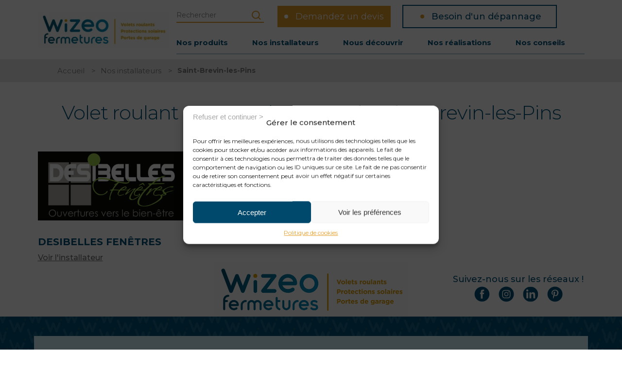

--- FILE ---
content_type: text/html; charset=UTF-8
request_url: https://www.wizeo-fermetures.fr/ville/saint-brevin-les-pins/
body_size: 21767
content:
<!DOCTYPE html>
<html lang="fr-FR">

<head>
    <meta charset="UTF-8">
    <meta name="viewport" content="width=device-width, initial-scale=1">
    <link rel="profile" href="https://gmpg.org/xfn/11">
        <title>Installateur volet roulant et porte de garage à Saint-Brevin-les-Pins | Wizeo fermetures</title>
    <link rel="apple-touch-icon" sizes="180x180" href="https://www.wizeo-fermetures.fr/content/themes/16theme/img/favicon/apple-touch-icon.png">
    <link rel="icon" type="image/png" sizes="32x32" href="https://www.wizeo-fermetures.fr/content/themes/16theme/img/favicon/favicon-32x32.png">
    <link rel="icon" type="image/png" sizes="16x16" href="https://www.wizeo-fermetures.fr/content/themes/16theme/img/favicon/favicon-16x16.png">
    <link rel="manifest" href="https://www.wizeo-fermetures.fr/content/themes/16theme/img/favicon/site.webmanifest">
    <meta name="msapplication-TileColor" content="#da532c">
    <meta name="theme-color" content="#ffffff">
    <script type="application/ld+json">{"@context":"http:\/\/schema.org","@type":"BreadcrumbList","itemListElement":[{"@type":"ListItem","position":1,"item":{"@id":"https:\/\/www.wizeo-fermetures.fr","name":"Home"}},{"@type":"ListItem","position":2,"item":{"@id":"https:\/\/www.wizeo-fermetures.fr\/ville\/saint-brevin-les-pins\/","name":"Saint-Brevin-les-Pins"}}]}</script><script type="application/ld+json">{"@context":"http:\/\/schema.org","@type":"Organization","name":"DESIBELLES FEN\u00caTRES","url":"https:\/\/www.wizeo-fermetures.fr\/ville\/saint-brevin-les-pins","logo":"https:\/\/www.wizeo-fermetures.fr\/content\/uploads\/2024\/01\/desibelles-fenetres-1.png","description":"<p>Besoin de volets roulants ou d&rsquo;une porte de garage ? Avec Wizeo Fermetures trouvez l&rsquo;installateur le plus proche : DESIBELLES FEN\u00caTRES \u00e0 Saint-Brevin-les-Pins et b\u00e9n\u00e9ficiez d&rsquo;un service rapide et de qualit\u00e9 pour tous vos besoins en fermetures.<\/p>\n","address":{"@type":"PostalAddress","streetAddress":"7 r du Lieutenant Maurice Legris ZA, Moulin de la Guerche, 44250 Saint-Brevin-les-Pins","addressLocality":"","addressCountry":"France"},"contactPoint":{"@type":"ContactPoint","telephone":"0240210604","contactType":"Customer Service"}}</script>





    <script type="text/javascript">/* wpack.io publicPath */window.__wpackIoseizeThemedist='https://www.wizeo-fermetures.fr/content/themes/16theme/dist/';</script><meta name='robots' content='index, follow, max-image-preview:large, max-snippet:-1, max-video-preview:-1' />

	<!-- This site is optimized with the Yoast SEO plugin v26.6 - https://yoast.com/wordpress/plugins/seo/ -->
	<meta name="description" content="Trouvez à Saint-Brevin-les-Pins votre installateur le plus proche | Wizeo fermetures" />
	<link rel="canonical" href="https://www.wizeo-fermetures.fr/ville/saint-brevin-les-pins/" />
	<meta property="og:locale" content="fr_FR" />
	<meta property="og:type" content="article" />
	<meta property="og:title" content="Installateur volet roulant et porte de garage à Saint-Brevin-les-Pins | Wizeo fermetures" />
	<meta property="og:description" content="Trouvez à Saint-Brevin-les-Pins votre installateur le plus proche | Wizeo fermetures" />
	<meta property="og:url" content="https://www.wizeo-fermetures.fr/ville/saint-brevin-les-pins/" />
	<meta property="og:site_name" content="Wizeo fermetures" />
	<meta name="twitter:card" content="summary_large_image" />
	<script type="application/ld+json" class="yoast-schema-graph">{"@context":"https://schema.org","@graph":[{"@type":"CollectionPage","@id":"https://www.wizeo-fermetures.fr/ville/saint-brevin-les-pins/","url":"https://www.wizeo-fermetures.fr/ville/saint-brevin-les-pins/","name":"Installateur volet roulant et porte de garage à Saint-Brevin-les-Pins | Wizeo fermetures","isPartOf":{"@id":"https://www.wizeo-fermetures.fr/#website"},"description":"Trouvez à Saint-Brevin-les-Pins votre installateur le plus proche | Wizeo fermetures","inLanguage":"fr-FR"},{"@type":"WebSite","@id":"https://www.wizeo-fermetures.fr/#website","url":"https://www.wizeo-fermetures.fr/","name":"Wizeo | Wizeo Fermetures","description":"Depuis 10 ans, Wizeo est un réseau de professionnels proposant leur expertise !","publisher":{"@id":"https://www.wizeo-fermetures.fr/#organization"},"potentialAction":[{"@type":"SearchAction","target":{"@type":"EntryPoint","urlTemplate":"https://www.wizeo-fermetures.fr/?s={search_term_string}"},"query-input":{"@type":"PropertyValueSpecification","valueRequired":true,"valueName":"search_term_string"}}],"inLanguage":"fr-FR"},{"@type":"Organization","@id":"https://www.wizeo-fermetures.fr/#organization","name":"Wizeo | Wizeo Fermetures","url":"https://www.wizeo-fermetures.fr/","logo":{"@type":"ImageObject","inLanguage":"fr-FR","@id":"https://www.wizeo-fermetures.fr/#/schema/logo/image/","url":"https://www.wizeo-fermetures.fr/content/uploads/2023/09/wizeo-logo.svg","contentUrl":"https://www.wizeo-fermetures.fr/content/uploads/2023/09/wizeo-logo.svg","width":1,"height":1,"caption":"Wizeo | Wizeo Fermetures"},"image":{"@id":"https://www.wizeo-fermetures.fr/#/schema/logo/image/"},"sameAs":["https://www.facebook.com/WizeoFermetures/","https://www.instagram.com/wizeofermetures/"]}]}</script>
	<!-- / Yoast SEO plugin. -->


<link rel='dns-prefetch' href='//wizeo-prod.dpk-blx-cl01.agoracalyce.net' />
<link rel='dns-prefetch' href='//ajax.googleapis.com' />
<link rel='dns-prefetch' href='//cdn.jsdelivr.net' />
<link rel='dns-prefetch' href='//maps.googleapis.com' />
<link rel='dns-prefetch' href='//developers.google.com' />
<link rel='dns-prefetch' href='//cdnjs.cloudflare.com' />
<link rel="alternate" type="application/rss+xml" title="Flux pour Wizeo fermetures &raquo; Saint-Brevin-les-Pins Ville" href="https://www.wizeo-fermetures.fr/ville/saint-brevin-les-pins/feed/" />
<style id='wp-img-auto-sizes-contain-inline-css' type='text/css'>
img:is([sizes=auto i],[sizes^="auto," i]){contain-intrinsic-size:3000px 1500px}
/*# sourceURL=wp-img-auto-sizes-contain-inline-css */
</style>
<style id='wp-emoji-styles-inline-css' type='text/css'>

	img.wp-smiley, img.emoji {
		display: inline !important;
		border: none !important;
		box-shadow: none !important;
		height: 1em !important;
		width: 1em !important;
		margin: 0 0.07em !important;
		vertical-align: -0.1em !important;
		background: none !important;
		padding: 0 !important;
	}
/*# sourceURL=wp-emoji-styles-inline-css */
</style>
<style id='wp-block-library-inline-css' type='text/css'>
:root{--wp-block-synced-color:#7a00df;--wp-block-synced-color--rgb:122,0,223;--wp-bound-block-color:var(--wp-block-synced-color);--wp-editor-canvas-background:#ddd;--wp-admin-theme-color:#007cba;--wp-admin-theme-color--rgb:0,124,186;--wp-admin-theme-color-darker-10:#006ba1;--wp-admin-theme-color-darker-10--rgb:0,107,160.5;--wp-admin-theme-color-darker-20:#005a87;--wp-admin-theme-color-darker-20--rgb:0,90,135;--wp-admin-border-width-focus:2px}@media (min-resolution:192dpi){:root{--wp-admin-border-width-focus:1.5px}}.wp-element-button{cursor:pointer}:root .has-very-light-gray-background-color{background-color:#eee}:root .has-very-dark-gray-background-color{background-color:#313131}:root .has-very-light-gray-color{color:#eee}:root .has-very-dark-gray-color{color:#313131}:root .has-vivid-green-cyan-to-vivid-cyan-blue-gradient-background{background:linear-gradient(135deg,#00d084,#0693e3)}:root .has-purple-crush-gradient-background{background:linear-gradient(135deg,#34e2e4,#4721fb 50%,#ab1dfe)}:root .has-hazy-dawn-gradient-background{background:linear-gradient(135deg,#faaca8,#dad0ec)}:root .has-subdued-olive-gradient-background{background:linear-gradient(135deg,#fafae1,#67a671)}:root .has-atomic-cream-gradient-background{background:linear-gradient(135deg,#fdd79a,#004a59)}:root .has-nightshade-gradient-background{background:linear-gradient(135deg,#330968,#31cdcf)}:root .has-midnight-gradient-background{background:linear-gradient(135deg,#020381,#2874fc)}:root{--wp--preset--font-size--normal:16px;--wp--preset--font-size--huge:42px}.has-regular-font-size{font-size:1em}.has-larger-font-size{font-size:2.625em}.has-normal-font-size{font-size:var(--wp--preset--font-size--normal)}.has-huge-font-size{font-size:var(--wp--preset--font-size--huge)}.has-text-align-center{text-align:center}.has-text-align-left{text-align:left}.has-text-align-right{text-align:right}.has-fit-text{white-space:nowrap!important}#end-resizable-editor-section{display:none}.aligncenter{clear:both}.items-justified-left{justify-content:flex-start}.items-justified-center{justify-content:center}.items-justified-right{justify-content:flex-end}.items-justified-space-between{justify-content:space-between}.screen-reader-text{border:0;clip-path:inset(50%);height:1px;margin:-1px;overflow:hidden;padding:0;position:absolute;width:1px;word-wrap:normal!important}.screen-reader-text:focus{background-color:#ddd;clip-path:none;color:#444;display:block;font-size:1em;height:auto;left:5px;line-height:normal;padding:15px 23px 14px;text-decoration:none;top:5px;width:auto;z-index:100000}html :where(.has-border-color){border-style:solid}html :where([style*=border-top-color]){border-top-style:solid}html :where([style*=border-right-color]){border-right-style:solid}html :where([style*=border-bottom-color]){border-bottom-style:solid}html :where([style*=border-left-color]){border-left-style:solid}html :where([style*=border-width]){border-style:solid}html :where([style*=border-top-width]){border-top-style:solid}html :where([style*=border-right-width]){border-right-style:solid}html :where([style*=border-bottom-width]){border-bottom-style:solid}html :where([style*=border-left-width]){border-left-style:solid}html :where(img[class*=wp-image-]){height:auto;max-width:100%}:where(figure){margin:0 0 1em}html :where(.is-position-sticky){--wp-admin--admin-bar--position-offset:var(--wp-admin--admin-bar--height,0px)}@media screen and (max-width:600px){html :where(.is-position-sticky){--wp-admin--admin-bar--position-offset:0px}}

/*# sourceURL=wp-block-library-inline-css */
</style><style id='global-styles-inline-css' type='text/css'>
:root{--wp--preset--aspect-ratio--square: 1;--wp--preset--aspect-ratio--4-3: 4/3;--wp--preset--aspect-ratio--3-4: 3/4;--wp--preset--aspect-ratio--3-2: 3/2;--wp--preset--aspect-ratio--2-3: 2/3;--wp--preset--aspect-ratio--16-9: 16/9;--wp--preset--aspect-ratio--9-16: 9/16;--wp--preset--color--black: #000000;--wp--preset--color--cyan-bluish-gray: #abb8c3;--wp--preset--color--white: #ffffff;--wp--preset--color--pale-pink: #f78da7;--wp--preset--color--vivid-red: #cf2e2e;--wp--preset--color--luminous-vivid-orange: #ff6900;--wp--preset--color--luminous-vivid-amber: #fcb900;--wp--preset--color--light-green-cyan: #7bdcb5;--wp--preset--color--vivid-green-cyan: #00d084;--wp--preset--color--pale-cyan-blue: #8ed1fc;--wp--preset--color--vivid-cyan-blue: #0693e3;--wp--preset--color--vivid-purple: #9b51e0;--wp--preset--gradient--vivid-cyan-blue-to-vivid-purple: linear-gradient(135deg,rgb(6,147,227) 0%,rgb(155,81,224) 100%);--wp--preset--gradient--light-green-cyan-to-vivid-green-cyan: linear-gradient(135deg,rgb(122,220,180) 0%,rgb(0,208,130) 100%);--wp--preset--gradient--luminous-vivid-amber-to-luminous-vivid-orange: linear-gradient(135deg,rgb(252,185,0) 0%,rgb(255,105,0) 100%);--wp--preset--gradient--luminous-vivid-orange-to-vivid-red: linear-gradient(135deg,rgb(255,105,0) 0%,rgb(207,46,46) 100%);--wp--preset--gradient--very-light-gray-to-cyan-bluish-gray: linear-gradient(135deg,rgb(238,238,238) 0%,rgb(169,184,195) 100%);--wp--preset--gradient--cool-to-warm-spectrum: linear-gradient(135deg,rgb(74,234,220) 0%,rgb(151,120,209) 20%,rgb(207,42,186) 40%,rgb(238,44,130) 60%,rgb(251,105,98) 80%,rgb(254,248,76) 100%);--wp--preset--gradient--blush-light-purple: linear-gradient(135deg,rgb(255,206,236) 0%,rgb(152,150,240) 100%);--wp--preset--gradient--blush-bordeaux: linear-gradient(135deg,rgb(254,205,165) 0%,rgb(254,45,45) 50%,rgb(107,0,62) 100%);--wp--preset--gradient--luminous-dusk: linear-gradient(135deg,rgb(255,203,112) 0%,rgb(199,81,192) 50%,rgb(65,88,208) 100%);--wp--preset--gradient--pale-ocean: linear-gradient(135deg,rgb(255,245,203) 0%,rgb(182,227,212) 50%,rgb(51,167,181) 100%);--wp--preset--gradient--electric-grass: linear-gradient(135deg,rgb(202,248,128) 0%,rgb(113,206,126) 100%);--wp--preset--gradient--midnight: linear-gradient(135deg,rgb(2,3,129) 0%,rgb(40,116,252) 100%);--wp--preset--font-size--small: 13px;--wp--preset--font-size--medium: 20px;--wp--preset--font-size--large: 36px;--wp--preset--font-size--x-large: 42px;--wp--preset--spacing--20: 0.44rem;--wp--preset--spacing--30: 0.67rem;--wp--preset--spacing--40: 1rem;--wp--preset--spacing--50: 1.5rem;--wp--preset--spacing--60: 2.25rem;--wp--preset--spacing--70: 3.38rem;--wp--preset--spacing--80: 5.06rem;--wp--preset--shadow--natural: 6px 6px 9px rgba(0, 0, 0, 0.2);--wp--preset--shadow--deep: 12px 12px 50px rgba(0, 0, 0, 0.4);--wp--preset--shadow--sharp: 6px 6px 0px rgba(0, 0, 0, 0.2);--wp--preset--shadow--outlined: 6px 6px 0px -3px rgb(255, 255, 255), 6px 6px rgb(0, 0, 0);--wp--preset--shadow--crisp: 6px 6px 0px rgb(0, 0, 0);}:where(.is-layout-flex){gap: 0.5em;}:where(.is-layout-grid){gap: 0.5em;}body .is-layout-flex{display: flex;}.is-layout-flex{flex-wrap: wrap;align-items: center;}.is-layout-flex > :is(*, div){margin: 0;}body .is-layout-grid{display: grid;}.is-layout-grid > :is(*, div){margin: 0;}:where(.wp-block-columns.is-layout-flex){gap: 2em;}:where(.wp-block-columns.is-layout-grid){gap: 2em;}:where(.wp-block-post-template.is-layout-flex){gap: 1.25em;}:where(.wp-block-post-template.is-layout-grid){gap: 1.25em;}.has-black-color{color: var(--wp--preset--color--black) !important;}.has-cyan-bluish-gray-color{color: var(--wp--preset--color--cyan-bluish-gray) !important;}.has-white-color{color: var(--wp--preset--color--white) !important;}.has-pale-pink-color{color: var(--wp--preset--color--pale-pink) !important;}.has-vivid-red-color{color: var(--wp--preset--color--vivid-red) !important;}.has-luminous-vivid-orange-color{color: var(--wp--preset--color--luminous-vivid-orange) !important;}.has-luminous-vivid-amber-color{color: var(--wp--preset--color--luminous-vivid-amber) !important;}.has-light-green-cyan-color{color: var(--wp--preset--color--light-green-cyan) !important;}.has-vivid-green-cyan-color{color: var(--wp--preset--color--vivid-green-cyan) !important;}.has-pale-cyan-blue-color{color: var(--wp--preset--color--pale-cyan-blue) !important;}.has-vivid-cyan-blue-color{color: var(--wp--preset--color--vivid-cyan-blue) !important;}.has-vivid-purple-color{color: var(--wp--preset--color--vivid-purple) !important;}.has-black-background-color{background-color: var(--wp--preset--color--black) !important;}.has-cyan-bluish-gray-background-color{background-color: var(--wp--preset--color--cyan-bluish-gray) !important;}.has-white-background-color{background-color: var(--wp--preset--color--white) !important;}.has-pale-pink-background-color{background-color: var(--wp--preset--color--pale-pink) !important;}.has-vivid-red-background-color{background-color: var(--wp--preset--color--vivid-red) !important;}.has-luminous-vivid-orange-background-color{background-color: var(--wp--preset--color--luminous-vivid-orange) !important;}.has-luminous-vivid-amber-background-color{background-color: var(--wp--preset--color--luminous-vivid-amber) !important;}.has-light-green-cyan-background-color{background-color: var(--wp--preset--color--light-green-cyan) !important;}.has-vivid-green-cyan-background-color{background-color: var(--wp--preset--color--vivid-green-cyan) !important;}.has-pale-cyan-blue-background-color{background-color: var(--wp--preset--color--pale-cyan-blue) !important;}.has-vivid-cyan-blue-background-color{background-color: var(--wp--preset--color--vivid-cyan-blue) !important;}.has-vivid-purple-background-color{background-color: var(--wp--preset--color--vivid-purple) !important;}.has-black-border-color{border-color: var(--wp--preset--color--black) !important;}.has-cyan-bluish-gray-border-color{border-color: var(--wp--preset--color--cyan-bluish-gray) !important;}.has-white-border-color{border-color: var(--wp--preset--color--white) !important;}.has-pale-pink-border-color{border-color: var(--wp--preset--color--pale-pink) !important;}.has-vivid-red-border-color{border-color: var(--wp--preset--color--vivid-red) !important;}.has-luminous-vivid-orange-border-color{border-color: var(--wp--preset--color--luminous-vivid-orange) !important;}.has-luminous-vivid-amber-border-color{border-color: var(--wp--preset--color--luminous-vivid-amber) !important;}.has-light-green-cyan-border-color{border-color: var(--wp--preset--color--light-green-cyan) !important;}.has-vivid-green-cyan-border-color{border-color: var(--wp--preset--color--vivid-green-cyan) !important;}.has-pale-cyan-blue-border-color{border-color: var(--wp--preset--color--pale-cyan-blue) !important;}.has-vivid-cyan-blue-border-color{border-color: var(--wp--preset--color--vivid-cyan-blue) !important;}.has-vivid-purple-border-color{border-color: var(--wp--preset--color--vivid-purple) !important;}.has-vivid-cyan-blue-to-vivid-purple-gradient-background{background: var(--wp--preset--gradient--vivid-cyan-blue-to-vivid-purple) !important;}.has-light-green-cyan-to-vivid-green-cyan-gradient-background{background: var(--wp--preset--gradient--light-green-cyan-to-vivid-green-cyan) !important;}.has-luminous-vivid-amber-to-luminous-vivid-orange-gradient-background{background: var(--wp--preset--gradient--luminous-vivid-amber-to-luminous-vivid-orange) !important;}.has-luminous-vivid-orange-to-vivid-red-gradient-background{background: var(--wp--preset--gradient--luminous-vivid-orange-to-vivid-red) !important;}.has-very-light-gray-to-cyan-bluish-gray-gradient-background{background: var(--wp--preset--gradient--very-light-gray-to-cyan-bluish-gray) !important;}.has-cool-to-warm-spectrum-gradient-background{background: var(--wp--preset--gradient--cool-to-warm-spectrum) !important;}.has-blush-light-purple-gradient-background{background: var(--wp--preset--gradient--blush-light-purple) !important;}.has-blush-bordeaux-gradient-background{background: var(--wp--preset--gradient--blush-bordeaux) !important;}.has-luminous-dusk-gradient-background{background: var(--wp--preset--gradient--luminous-dusk) !important;}.has-pale-ocean-gradient-background{background: var(--wp--preset--gradient--pale-ocean) !important;}.has-electric-grass-gradient-background{background: var(--wp--preset--gradient--electric-grass) !important;}.has-midnight-gradient-background{background: var(--wp--preset--gradient--midnight) !important;}.has-small-font-size{font-size: var(--wp--preset--font-size--small) !important;}.has-medium-font-size{font-size: var(--wp--preset--font-size--medium) !important;}.has-large-font-size{font-size: var(--wp--preset--font-size--large) !important;}.has-x-large-font-size{font-size: var(--wp--preset--font-size--x-large) !important;}
/*# sourceURL=global-styles-inline-css */
</style>

<style id='classic-theme-styles-inline-css' type='text/css'>
/*! This file is auto-generated */
.wp-block-button__link{color:#fff;background-color:#32373c;border-radius:9999px;box-shadow:none;text-decoration:none;padding:calc(.667em + 2px) calc(1.333em + 2px);font-size:1.125em}.wp-block-file__button{background:#32373c;color:#fff;text-decoration:none}
/*# sourceURL=/wp-includes/css/classic-themes.min.css */
</style>
<link rel='stylesheet' id='cmplz-general-css' href='https://wizeo-prod.dpk-blx-cl01.agoracalyce.net/content/plugins/complianz-gdpr/assets/css/cookieblocker.min.css?ver=1767774629' type='text/css' media='all' />
<link rel='stylesheet' id='slickcss-css' href='https://cdn.jsdelivr.net/npm/slick-carousel@1.8.1/slick/slick.css?ver=6.9' type='text/css' media='all' />
<link rel='stylesheet' id='bootstrapgrid-css' href='https://cdnjs.cloudflare.com/ajax/libs/bootstrap/5.0.1/css/bootstrap-grid.min.css?ver=6.9' type='text/css' media='all' />
<link rel='stylesheet' id='wpackio_seizeThemestyles_styles_main_10085ac8_css_style-css' href='https://www.wizeo-fermetures.fr/content/themes/16theme/dist/styles/main-10085ac8.css?ver=1.0.0' type='text/css' media='all' />
<link rel='stylesheet' id='wpackio_seizeThemestyles_styles_libs_3ba37d71_css_style-css' href='https://www.wizeo-fermetures.fr/content/themes/16theme/dist/styles/libs-3ba37d71.css?ver=1.0.0' type='text/css' media='all' />
<link rel='stylesheet' id='wpackio_seizeThemestyles_styles_modules_3ba37d71_css_style-css' href='https://www.wizeo-fermetures.fr/content/themes/16theme/dist/styles/modules-3ba37d71.css?ver=1.0.0' type='text/css' media='all' />
<link rel="https://api.w.org/" href="https://www.wizeo-fermetures.fr/wp-json/" /><link rel="alternate" title="JSON" type="application/json" href="https://www.wizeo-fermetures.fr/wp-json/wp/v2/ville/226" /><link rel="EditURI" type="application/rsd+xml" title="RSD" href="https://www.wizeo-fermetures.fr/wpress/xmlrpc.php?rsd" />
<meta name="generator" content="WordPress 6.9" />
			<style>.cmplz-hidden {
					display: none !important;
				}</style></head>

<body data-cmplz=1 class="archive tax-ville term-saint-brevin-les-pins term-226 wp-theme-16theme">
    <!-- Google Tag Manager (noscript) -->
    <noscript>
        <iframe src="https://www.googletagmanager.com/ns.html?id=GTM-K8ZKB64" height="0" width="0" style="display:none;visibility:hidden">
        </iframe>
    </noscript>
    <!-- End Google Tag Manager (noscript) -->
    <script>

    </script>


    <!-- Put your header content here -->

        <div class="loader-estimate">
        <img src="https://www.wizeo-fermetures.fr/content/themes/16theme/img/oval.svg" alt="Chargement">
    </div>
    <header>
        <div class="header-desktop">

            <div class="container">
                <div class="row header-desktop__row">
                    <div class="col-lg-3 col-12 header-desktop__left">
                                                    <a href="https://www.wizeo-fermetures.fr">

                                <img class="footer-primary__logo-img" src="https://www.wizeo-fermetures.fr/content/uploads/2024/11/WIZEO_Logo_quadri-produits-e1731663193229-375x103.jpg" width="270" height="80" alt="Logo de l'entreprise Wizeo">
                            </a>
                                            </div>
                    <div class="col-lg-9 col-12 header-desktop__right">
                        <div class="header-desktop__right-top">
                            <form role="search" method="get" class="search-form" action="https://www.wizeo-fermetures.fr/">
    <input class="header-form__text" type="search" placeholder="Rechercher" value="" name="s" id="">
    <button title="submit recherche" type="button" class="header-form__submit" type="submit" >
        <svg xmlns="http://www.w3.org/2000/svg" width="18.966" height="18.966" viewBox="0 0 18.966 18.966">
            <g id="Icon_feather-search" data-name="Icon feather-search" transform="translate(-3.5 -3.5)">
                <path id="Tracé_256" data-name="Tracé 256" d="M19.213,11.857A7.357,7.357,0,1,1,11.857,4.5a7.357,7.357,0,0,1,7.357,7.357Z" fill="none" stroke="#e59d27" stroke-linecap="round" stroke-linejoin="round" stroke-width="2" />
                <path id="Tracé_257" data-name="Tracé 257" d="M28.975,28.975l-4-4" transform="translate(-7.923 -7.923)" fill="none" stroke="#e59d27" stroke-linecap="round" stroke-linejoin="round" stroke-width="2" />
            </g>
        </svg>

    </button>
</form>                                                            <button title="recherche" type="button" onClick="window.location.href='https://www.wizeo-fermetures.fr/demande-de-devis/?check=devis';" class="btn-top__header">
                                    <span>
                                        Demandez un devis                                    </span>
                                </button>
                                                                                        <button title="recherche" type="button" onClick="window.location.href='https://www.wizeo-fermetures.fr/demande-de-depannage/';" class="btn-top__header_second">
                                    <span>
                                        Besoin d'un dépannage                                    </span>
                                </button>
                            
                        </div>
                        <div class="header-desktop__right-bottom">
                                                            <ul class="menu-principal">
                                                                        
                                                                                <li class="menu-principal__list">
                                            <a class="menu-principal__link-primary" data-sub="menu-1"  href="https://www.wizeo-fermetures.fr/nos-produits/">
                                                Nos produits                                            </a>
                                        </li>

                                    
                                                                                <li class="menu-principal__list">
                                            <a class="menu-principal__link-primary"  href="https://www.wizeo-fermetures.fr/nos-installateurs/">
                                                Nos installateurs                                            </a>
                                        </li>

                                    
                                                                                <li class="menu-principal__list">
                                            <a class="menu-principal__link-primary"  href="https://www.wizeo-fermetures.fr/nous-decouvrir/">
                                                Nous découvrir                                            </a>
                                        </li>

                                    
                                                                                <li class="menu-principal__list">
                                            <a class="menu-principal__link-primary"  href="https://www.wizeo-fermetures.fr/nos-realisations/">
                                                Nos réalisations                                            </a>
                                        </li>

                                    
                                                                                <li class="menu-principal__list">
                                            <a class="menu-principal__link-primary"  href="https://www.wizeo-fermetures.fr/conseils/">
                                                Nos conseils                                            </a>
                                        </li>

                                                                    </ul>
                                                    </div>

                    </div>
                </div>
            </div>
            <div class="container-sub-menu">
                                                        <div class="container-test">
                        <div class="container container-height">


                                                                                                                                <div class="row row-submenu" data-submenu="menu-1">
                                        <div class="col-lg-4 col-12">
                                                                                            <div class="container-sub-menu__file">
                                                                                                            <button title="lien de fichier" type="button" onClick="window.location.href='https://www.calameo.com/read/0081182500863df89fa4e?authid=92GHCfXnqIEk';" class="file_link" target="_blank">
                                                                                                                            <img src="https://www.wizeo-fermetures.fr/content/uploads/2023/09/magazine-telecharger-wizeo.png" alt="Magazine téléchargeable Wizeo Fermetures, portes de garage, volets roulants, protections solaires et moustiquaires" title="magazine-telechargeable-wizeo">
                                                                                                                    </button>
                                                        <button title="lien de fichier" type="button" onClick="window.location.href='https://www.calameo.com/read/0081182500863df89fa4e?authid=92GHCfXnqIEk';" target="_blank" class="btn-stroke container-sub-menu__file-button">Télécharger le catalogue</button>
                                                                                                    </div>
                                                                                    </div>
                                        <div class="col-lg-5 col-12">
                                            <div class="sub-menu__inner">
                                                                                                                                                        <ul class="menu-principal__secondary">
                                                                                                                                                                                <li class="menu-principal__secondary-list">
                                                                <button title="menu secondaire" type="button" class="menu-principal__secondary-link" onClick="window.location.href='https://www.wizeo-fermetures.fr/cat/volets-roulants/';" data-submenusecondary="submenu-1" >
                                                                    Volets roulants                                                                </button>
                                                            </li>
                                                                                                                                                                                <li class="menu-principal__secondary-list">
                                                                <button title="menu secondaire" type="button" class="menu-principal__secondary-link" onClick="window.location.href='https://www.wizeo-fermetures.fr/cat/portes-de-garage/';" data-submenusecondary="submenu-2" >
                                                                    Portes de garage                                                                </button>
                                                            </li>
                                                                                                                                                                                <li class="menu-principal__secondary-list">
                                                                <button title="menu secondaire" type="button" class="menu-principal__secondary-link" onClick="window.location.href='https://www.wizeo-fermetures.fr/cat/protections-solaires/';" data-submenusecondary="submenu-3" >
                                                                    Protections solaires                                                                </button>
                                                            </li>
                                                                                                                                                                                <li class="menu-principal__secondary-list">
                                                                <button title="menu secondaire" type="button" class="menu-principal__secondary-link" onClick="window.location.href='https://www.wizeo-fermetures.fr/cat/moustiquaires/';" data-submenusecondary="submenu-4" >
                                                                    Moustiquaires                                                                </button>
                                                            </li>
                                                                                                            </ul>
                                                    <div class="menu-principal__three-inner">
                                                                                                                                                                                                                                                                                                                                                                            <ul class="menu-principal__three" data-submenutertiary="submenu-1">

                                                                        
                                                                                                                                                        <li class="menu-principal__tertiary-list">
                                                                                <button title="menu tertiaire" type="button" class="menu-principal__tertiary-list__link" onClick="window.location.href='https://www.wizeo-fermetures.fr/cat/volets-roulants/volets-roulants-solaires/';">
                                                                                    Volets roulants solaires                                                                                </button>
                                                                            </li>
                                                                        
                                                                                                                                                        <li class="menu-principal__tertiary-list">
                                                                                <button title="menu tertiaire" type="button" class="menu-principal__tertiary-list__link" onClick="window.location.href='https://www.wizeo-fermetures.fr/cat/volets-roulants/volets-roulants-renovation/';">
                                                                                    Volets roulants rénovation                                                                                </button>
                                                                            </li>
                                                                        
                                                                                                                                                        <li class="menu-principal__tertiary-list">
                                                                                <button title="menu tertiaire" type="button" class="menu-principal__tertiary-list__link" onClick="window.location.href='https://www.wizeo-fermetures.fr/cat/volets-roulants/volets-roulants-neufs-ou-rehabilitation/';">
                                                                                    Volets roulants neufs ou réhabilitation                                                                                </button>
                                                                            </li>
                                                                        
                                                                                                                                                        <li class="menu-principal__tertiary-list">
                                                                                <button title="menu tertiaire" type="button" class="menu-principal__tertiary-list__link" onClick="window.location.href='https://www.wizeo-fermetures.fr/produits/le-microperfore/le-microperfore/';">
                                                                                    Volets roulants Microperforé                                                                                </button>
                                                                            </li>
                                                                        
                                                                                                                                                        <li class="menu-principal__tertiary-list">
                                                                                <button title="menu tertiaire" type="button" class="menu-principal__tertiary-list__link" onClick="window.location.href='https://www.wizeo-fermetures.fr/produits/volets-roulants/volets-roulants-majorque-volets-roulants/majorque/';">
                                                                                    Volets roulants Majorque                                                                                </button>
                                                                            </li>
                                                                        
                                                                                                                                                        <li class="menu-principal__tertiary-list">
                                                                                <button title="menu tertiaire" type="button" class="menu-principal__tertiary-list__link" onClick="window.location.href='https://www.wizeo-fermetures.fr/produits/volets-roulants/motorisation/motorisation/';">
                                                                                    Motorisation                                                                                </button>
                                                                            </li>
                                                                                                                                            </ul>
                                                                                                                                                                                                                                                                                                                                                                                                                                                <ul class="menu-principal__three" data-submenutertiary="submenu-2">

                                                                        
                                                                                                                                                        <li class="menu-principal__tertiary-list">
                                                                                <button title="menu tertiaire" type="button" class="menu-principal__tertiary-list__link" onClick="window.location.href='https://www.wizeo-fermetures.fr/cat/portes-de-garage/portes-de-garage-a-lames/';">
                                                                                    Portes de garage à lames                                                                                </button>
                                                                            </li>
                                                                        
                                                                                                                                                        <li class="menu-principal__tertiary-list">
                                                                                <button title="menu tertiaire" type="button" class="menu-principal__tertiary-list__link" onClick="window.location.href='https://www.wizeo-fermetures.fr/cat/portes-de-garage/portes-de-garage-sectionnelles/';">
                                                                                    Portes de garage <br/>sectionnelles                                                                                </button>
                                                                            </li>
                                                                        
                                                                                                                                                        <li class="menu-principal__tertiary-list">
                                                                                <button title="menu tertiaire" type="button" class="menu-principal__tertiary-list__link" onClick="window.location.href='https://www.wizeo-fermetures.fr/produits/portes-de-garage/motorisation-portes-de-garage/';">
                                                                                    Motorisation                                                                                </button>
                                                                            </li>
                                                                                                                                            </ul>
                                                                                                                                                                                                                                                                                                                                                                                                                                                <ul class="menu-principal__three" data-submenutertiary="submenu-3">

                                                                        
                                                                                                                                                        <li class="menu-principal__tertiary-list">
                                                                                <button title="menu tertiaire" type="button" class="menu-principal__tertiary-list__link" onClick="window.location.href='https://www.wizeo-fermetures.fr/produits/brise-soleil-orientable/brise-solaire-orientable/';">
                                                                                    Brise Soleil Orientable                                                                                </button>
                                                                            </li>
                                                                        
                                                                                                                                                        <li class="menu-principal__tertiary-list">
                                                                                <button title="menu tertiaire" type="button" class="menu-principal__tertiary-list__link" onClick="window.location.href='https://www.wizeo-fermetures.fr/produits/protections-solaires/screen-zip-neyo/';">
                                                                                    Screen Zip NEYO                                                                                </button>
                                                                            </li>
                                                                        
                                                                                                                                                        <li class="menu-principal__tertiary-list">
                                                                                <button title="menu tertiaire" type="button" class="menu-principal__tertiary-list__link" onClick="window.location.href='https://www.wizeo-fermetures.fr/produits/volets-roulants/volets-roulants-majorque-volets-roulants/majorque/';">
                                                                                    Volet roulant Majorque                                                                                </button>
                                                                            </li>
                                                                        
                                                                                                                                                        <li class="menu-principal__tertiary-list">
                                                                                <button title="menu tertiaire" type="button" class="menu-principal__tertiary-list__link" onClick="window.location.href='https://www.wizeo-fermetures.fr/produits/pergola/protections-solaires/pergola/';">
                                                                                    Pergola                                                                                </button>
                                                                            </li>
                                                                                                                                            </ul>
                                                                                                                                                                                                                                                                                                                                                                                                                                                <ul class="menu-principal__three" data-submenutertiary="submenu-4">

                                                                        
                                                                                                                                                        <li class="menu-principal__tertiary-list">
                                                                                <button title="menu tertiaire" type="button" class="menu-principal__tertiary-list__link" onClick="window.location.href='https://www.wizeo-fermetures.fr/produits/moustiquaires/ouvea/';">
                                                                                    Moustiquaire Ouvéa                                                                                </button>
                                                                            </li>
                                                                        
                                                                                                                                                        <li class="menu-principal__tertiary-list">
                                                                                <button title="menu tertiaire" type="button" class="menu-principal__tertiary-list__link" onClick="window.location.href='https://www.wizeo-fermetures.fr/produits/moustiquaires/ouvea-2/';">
                                                                                    Moustiquaire Ouvéa+                                                                                </button>
                                                                            </li>
                                                                                                                                            </ul>
                                                                                                                                                                                                                                        </div>
                                                                                            </div>
                                        </div>
                                        <div class="offset-lg-1 col-lg-2 col-12">
                                                                                                                                            <div class="sub-menu__inner-img">
                                                                                                                                                                                                                                <img data-img="submenu-1" src="https://www.wizeo-fermetures.fr/content/uploads/2023/10/majorque-volets-roulants-wizeo-2023.jpg" alt="Volet roulant à lames orientables majorque wizeo fermetures" title="majorque-volets-roulants-wizeo-2023">
                                                                                                                                                                                                                                                                                        <img data-img="submenu-2" src="https://www.wizeo-fermetures.fr/content/uploads/2023/09/porte-garage-atlantide-villa-wizeo.jpg" alt="porte de garage wizeo atlantide villa" title="porte-de-garage-wizeo">
                                                                                                                                                                                                                                                                                        <img data-img="submenu-3" src="https://www.wizeo-fermetures.fr/content/uploads/2023/09/protection-solaire-wizeo.jpg" alt="Protection solaires, Styl'screen de wizeo fermeture" title="protection-solaire-wizeo-fermetures">
                                                                                                                                                                                                                                                                                        <img data-img="submenu-4" src="https://www.wizeo-fermetures.fr/content/uploads/2023/09/moustiquaire-salon-jardin-marron-wizeo.jpg" alt="moustiquaire latérale de chez wizeo fermetures" title="moustiquaire-wizeo">
                                                                                                                                                            </div>
                                            



                                        </div>
                                    </div>
                                                                                                                                                                                                                                                                                                                                                                                                                                                                    </div>
                    </div>
                            </div>


        </div>
        <div class="header-desktop__fixed">
            <div class="container container-menu__fixed">
                <div class="row header-desktop__row">
                    <div class="col-lg-3 col-12 header-desktop__left">
                                                    <a href="https://www.wizeo-fermetures.fr">
                                <img class="footer-primary__logo-img" src="https://www.wizeo-fermetures.fr/content/uploads/2024/11/WIZEO_Logo_quadri-produits-e1731663193229.jpg" title="WIZEO_Logo" alt="Logo de la marque de volets roulants et de portes de garage, Wizeo Fermetures">
                            </a>
                                            </div>
                    <div class="col-lg-9 col-12 header-desktop__right">
                        <div class="header-desktop__right-top">
                            <form role="search" method="get" class="search-form" action="https://www.wizeo-fermetures.fr/">
    <input class="header-form__text" type="search" placeholder="Rechercher" value="" name="s" id="">
    <button title="submit recherche" type="button" class="header-form__submit" type="submit" >
        <svg xmlns="http://www.w3.org/2000/svg" width="18.966" height="18.966" viewBox="0 0 18.966 18.966">
            <g id="Icon_feather-search" data-name="Icon feather-search" transform="translate(-3.5 -3.5)">
                <path id="Tracé_256" data-name="Tracé 256" d="M19.213,11.857A7.357,7.357,0,1,1,11.857,4.5a7.357,7.357,0,0,1,7.357,7.357Z" fill="none" stroke="#e59d27" stroke-linecap="round" stroke-linejoin="round" stroke-width="2" />
                <path id="Tracé_257" data-name="Tracé 257" d="M28.975,28.975l-4-4" transform="translate(-7.923 -7.923)" fill="none" stroke="#e59d27" stroke-linecap="round" stroke-linejoin="round" stroke-width="2" />
            </g>
        </svg>

    </button>
</form>                                                            <button title="top header lien" type="button" onClick="window.location.href='https://www.wizeo-fermetures.fr/demande-de-devis/?check=devis';" class="btn-top__header">
                                    Demandez un devis                                </button>
                                                                                        <button title="recherche" type="button" onClick="window.location.href='https://www.wizeo-fermetures.fr/demande-de-depannage/';" class="btn-top__header_second">
                                    <span>
                                        Besoin d'un dépannage                                    </span>
                                </button>
                            
                        </div>


                    </div>
                </div>
            </div>
        </div>

        <div class="header-mobile">
            <div class="container-fluid">
                <div class="row header-mobile__pre">
                    <div class="col-6">
                                                    <a href="https://www.wizeo-fermetures.fr">
                                <img class="header-primary__logo-img" src="https://www.wizeo-fermetures.fr/content/uploads/2023/08/Wizeo-alternatif-1.png" alt="Logo de la marque de volets roulants et de portes de garage, Wizeo fermetures" title="wizeo-logo">
                            </a>
                                            </div>
                    <div class="col-6 header-mobile__pre-hamburger">
                        <button title="hamburger menu" type="button" class="hamburger">
                            <span class="hamburger-box">
                                <span class="hamburger-inner"></span>
                            </span>
                        </button>
                    </div>
                </div>
                <div class="row header-mobile__post">
                    <div class="col-6">
                        <a href="https://www.wizeo-fermetures.fr/demande-de-depannage/" class="questions-content__btn btn-stroke">
                            <span>
                                Besoin d'un dépannage ?
                            </span>
                        </a>

                    </div>
                    <div class="col-6">
                        <a href="https://www.wizeo-fermetures.fr/demande-de-devis/" class="btn-fill">
                            <span>Demander un devis</span>
                        </a>
                    </div>
                </div>
            </div>
            <div class="header-mobile__menu">
                <div class="header-mobile__menu-inner">
                                            <ul class="header-mobile__menu-first">
                                                                                                                        <li class="header-mobile__list header-mobile__sub">
                                    <a class="header-mobile__link-primary" data-sub="menu-1"  href="https://www.wizeo-fermetures.fr/nos-produits/">
                                        Nos produits                                    </a>
                                                                                                                                                                    <ul class="header-mobile__secondary">
                                                                                                                                                        <li class="header-mobile__secondary-list header-mobile__secondary-sub " data-submenusecondary="submenu-1" >
                                                        <div>

                                                            <a class="header-mobile__secondary-link has-menu" href="https://www.wizeo-fermetures.fr/cat/volets-roulants/">
                                                                Volets roulants                                                            </a>
                                                                                                                            <svg width="491" height="853" viewBox="0 0 491 853" fill="none" xmlns="http://www.w3.org/2000/svg">
                                                                    <path d="M18.7521 19.7039C6.75396 31.7057 0.0137614 47.9814 0.0137606 64.9519C0.0137599 81.9224 6.75395 98.1981 18.7521 110.2L335.552 427L18.7521 743.8C7.09396 755.87 0.643118 772.037 0.788937 788.818C0.934755 805.598 7.66555 821.65 19.5317 833.516C31.3978 845.382 47.4498 852.113 64.2304 852.259C81.011 852.405 97.1775 845.954 109.248 834.296L471.296 472.248C483.294 460.246 490.034 443.97 490.034 427C490.034 410.029 483.294 393.754 471.296 381.752L109.248 19.7039C97.2463 7.70575 80.9706 0.965558 64.0001 0.965558C47.0296 0.965557 30.7539 7.70574 18.7521 19.7039Z" fill="#E59D27" />
                                                                </svg>
                                                                                                                    </div>
                                                                                                                    <ul class="menu-principal__three" data-submenutertiary="submenu-5">
                                                                                                                                                                                                        <li class="menu-mobile__tertiary-list">
                                                                        <a href="https://www.wizeo-fermetures.fr/cat/volets-roulants/volets-roulants-solaires/">
                                                                            Volets roulants solaires                                                                        </a>
                                                                    </li>
                                                                                                                                                                                                        <li class="menu-mobile__tertiary-list">
                                                                        <a href="https://www.wizeo-fermetures.fr/cat/volets-roulants/volets-roulants-renovation/">
                                                                            Volets roulants rénovation                                                                        </a>
                                                                    </li>
                                                                                                                                                                                                        <li class="menu-mobile__tertiary-list">
                                                                        <a href="https://www.wizeo-fermetures.fr/cat/volets-roulants/volets-roulants-neufs-ou-rehabilitation/">
                                                                            Volets roulants neufs ou réhabilitation                                                                        </a>
                                                                    </li>
                                                                                                                                                                                                        <li class="menu-mobile__tertiary-list">
                                                                        <a href="https://www.wizeo-fermetures.fr/produits/le-microperfore/le-microperfore/">
                                                                            Volets roulants Microperforé                                                                        </a>
                                                                    </li>
                                                                                                                                                                                                        <li class="menu-mobile__tertiary-list">
                                                                        <a href="https://www.wizeo-fermetures.fr/produits/volets-roulants/volets-roulants-majorque-volets-roulants/majorque/">
                                                                            Volets roulants Majorque                                                                        </a>
                                                                    </li>
                                                                                                                                                                                                        <li class="menu-mobile__tertiary-list">
                                                                        <a href="https://www.wizeo-fermetures.fr/produits/volets-roulants/motorisation/motorisation/">
                                                                            Motorisation                                                                        </a>
                                                                    </li>
                                                                                                                            </ul>
                                                                                                            </li>





                                                                                                                                                        <li class="header-mobile__secondary-list header-mobile__secondary-sub " data-submenusecondary="submenu-2" >
                                                        <div>

                                                            <a class="header-mobile__secondary-link has-menu" href="https://www.wizeo-fermetures.fr/cat/portes-de-garage/">
                                                                Portes de garage                                                            </a>
                                                                                                                            <svg width="491" height="853" viewBox="0 0 491 853" fill="none" xmlns="http://www.w3.org/2000/svg">
                                                                    <path d="M18.7521 19.7039C6.75396 31.7057 0.0137614 47.9814 0.0137606 64.9519C0.0137599 81.9224 6.75395 98.1981 18.7521 110.2L335.552 427L18.7521 743.8C7.09396 755.87 0.643118 772.037 0.788937 788.818C0.934755 805.598 7.66555 821.65 19.5317 833.516C31.3978 845.382 47.4498 852.113 64.2304 852.259C81.011 852.405 97.1775 845.954 109.248 834.296L471.296 472.248C483.294 460.246 490.034 443.97 490.034 427C490.034 410.029 483.294 393.754 471.296 381.752L109.248 19.7039C97.2463 7.70575 80.9706 0.965558 64.0001 0.965558C47.0296 0.965557 30.7539 7.70574 18.7521 19.7039Z" fill="#E59D27" />
                                                                </svg>
                                                                                                                    </div>
                                                                                                                    <ul class="menu-principal__three" data-submenutertiary="submenu-5">
                                                                                                                                                                                                        <li class="menu-mobile__tertiary-list">
                                                                        <a href="https://www.wizeo-fermetures.fr/cat/portes-de-garage/portes-de-garage-a-lames/">
                                                                            Portes de garage à lames                                                                        </a>
                                                                    </li>
                                                                                                                                                                                                        <li class="menu-mobile__tertiary-list">
                                                                        <a href="https://www.wizeo-fermetures.fr/cat/portes-de-garage/portes-de-garage-sectionnelles/">
                                                                            Portes de garage <br/>sectionnelles                                                                        </a>
                                                                    </li>
                                                                                                                                                                                                        <li class="menu-mobile__tertiary-list">
                                                                        <a href="https://www.wizeo-fermetures.fr/produits/portes-de-garage/motorisation-portes-de-garage/">
                                                                            Motorisation                                                                        </a>
                                                                    </li>
                                                                                                                            </ul>
                                                                                                            </li>





                                                                                                                                                        <li class="header-mobile__secondary-list header-mobile__secondary-sub " data-submenusecondary="submenu-3" >
                                                        <div>

                                                            <a class="header-mobile__secondary-link has-menu" href="https://www.wizeo-fermetures.fr/cat/protections-solaires/">
                                                                Protections solaires                                                            </a>
                                                                                                                            <svg width="491" height="853" viewBox="0 0 491 853" fill="none" xmlns="http://www.w3.org/2000/svg">
                                                                    <path d="M18.7521 19.7039C6.75396 31.7057 0.0137614 47.9814 0.0137606 64.9519C0.0137599 81.9224 6.75395 98.1981 18.7521 110.2L335.552 427L18.7521 743.8C7.09396 755.87 0.643118 772.037 0.788937 788.818C0.934755 805.598 7.66555 821.65 19.5317 833.516C31.3978 845.382 47.4498 852.113 64.2304 852.259C81.011 852.405 97.1775 845.954 109.248 834.296L471.296 472.248C483.294 460.246 490.034 443.97 490.034 427C490.034 410.029 483.294 393.754 471.296 381.752L109.248 19.7039C97.2463 7.70575 80.9706 0.965558 64.0001 0.965558C47.0296 0.965557 30.7539 7.70574 18.7521 19.7039Z" fill="#E59D27" />
                                                                </svg>
                                                                                                                    </div>
                                                                                                                    <ul class="menu-principal__three" data-submenutertiary="submenu-5">
                                                                                                                                                                                                        <li class="menu-mobile__tertiary-list">
                                                                        <a href="https://www.wizeo-fermetures.fr/produits/brise-soleil-orientable/brise-solaire-orientable/">
                                                                            Brise Soleil Orientable                                                                        </a>
                                                                    </li>
                                                                                                                                                                                                        <li class="menu-mobile__tertiary-list">
                                                                        <a href="https://www.wizeo-fermetures.fr/produits/protections-solaires/screen-zip-neyo/">
                                                                            Screen Zip NEYO                                                                        </a>
                                                                    </li>
                                                                                                                                                                                                        <li class="menu-mobile__tertiary-list">
                                                                        <a href="https://www.wizeo-fermetures.fr/produits/volets-roulants/volets-roulants-majorque-volets-roulants/majorque/">
                                                                            Volet roulant Majorque                                                                        </a>
                                                                    </li>
                                                                                                                                                                                                        <li class="menu-mobile__tertiary-list">
                                                                        <a href="https://www.wizeo-fermetures.fr/produits/pergola/protections-solaires/pergola/">
                                                                            Pergola                                                                        </a>
                                                                    </li>
                                                                                                                            </ul>
                                                                                                            </li>





                                                                                                                                                        <li class="header-mobile__secondary-list header-mobile__secondary-sub " data-submenusecondary="submenu-4" >
                                                        <div>

                                                            <a class="header-mobile__secondary-link has-menu" href="https://www.wizeo-fermetures.fr/cat/moustiquaires/">
                                                                Moustiquaires                                                            </a>
                                                                                                                            <svg width="491" height="853" viewBox="0 0 491 853" fill="none" xmlns="http://www.w3.org/2000/svg">
                                                                    <path d="M18.7521 19.7039C6.75396 31.7057 0.0137614 47.9814 0.0137606 64.9519C0.0137599 81.9224 6.75395 98.1981 18.7521 110.2L335.552 427L18.7521 743.8C7.09396 755.87 0.643118 772.037 0.788937 788.818C0.934755 805.598 7.66555 821.65 19.5317 833.516C31.3978 845.382 47.4498 852.113 64.2304 852.259C81.011 852.405 97.1775 845.954 109.248 834.296L471.296 472.248C483.294 460.246 490.034 443.97 490.034 427C490.034 410.029 483.294 393.754 471.296 381.752L109.248 19.7039C97.2463 7.70575 80.9706 0.965558 64.0001 0.965558C47.0296 0.965557 30.7539 7.70574 18.7521 19.7039Z" fill="#E59D27" />
                                                                </svg>
                                                                                                                    </div>
                                                                                                                    <ul class="menu-principal__three" data-submenutertiary="submenu-5">
                                                                                                                                                                                                        <li class="menu-mobile__tertiary-list">
                                                                        <a href="https://www.wizeo-fermetures.fr/produits/moustiquaires/ouvea/">
                                                                            Moustiquaire Ouvéa                                                                        </a>
                                                                    </li>
                                                                                                                                                                                                        <li class="menu-mobile__tertiary-list">
                                                                        <a href="https://www.wizeo-fermetures.fr/produits/moustiquaires/ouvea-2/">
                                                                            Moustiquaire Ouvéa+                                                                        </a>
                                                                    </li>
                                                                                                                            </ul>
                                                                                                            </li>





                                                                                            </ul>
                                        
                                                                    </li>

                                                                                            <li class="header-mobile__list ">
                                    <a class="header-mobile__link-primary"  href="https://www.wizeo-fermetures.fr/nos-installateurs/">
                                        Nos installateurs                                    </a>
                                                                    </li>

                                                                                            <li class="header-mobile__list ">
                                    <a class="header-mobile__link-primary"  href="https://www.wizeo-fermetures.fr/nous-decouvrir/">
                                        Nous découvrir                                    </a>
                                                                    </li>

                                                                                            <li class="header-mobile__list ">
                                    <a class="header-mobile__link-primary"  href="https://www.wizeo-fermetures.fr/nos-realisations/">
                                        Nos réalisations                                    </a>
                                                                    </li>

                                                                                            <li class="header-mobile__list ">
                                    <a class="header-mobile__link-primary"  href="https://www.wizeo-fermetures.fr/conseils/">
                                        Nos conseils                                    </a>
                                                                    </li>

                                                    </ul>
                    
                                            <div class="header-mobile__icons">
                                                                                            <a target="_blank" class="icons_link-top" href="https://www.wizeo-fermetures.fr/documentation-technique/">
                                    <img src="https://www.wizeo-fermetures.fr/content/uploads/2023/08/Icon-Documentation.svg" alt="Documentation de Wizeo Fermetures, installateurs de volets roulants et portes de garage" title="icon-documentation">
                                    Docs                                </a>
                                                                                            <a target="_blank" class="icons_link-top" href="https://mywizeo.newsplus.fr/">
                                    <img src="https://www.wizeo-fermetures.fr/content/uploads/2023/08/Icon-mywizeo.svg" alt="Icon pour rejoindre le réseau de MyWizeo" title="icon-mywizeo">
                                    MyWizeo                                </a>
                                                    </div>
                    
                                            <div class="container-sub-menu__file">
                                                            <img src="https://www.wizeo-fermetures.fr/content/uploads/2023/09/magazine-telecharger-wizeo.png" alt="Magazine téléchargeable Wizeo Fermetures, portes de garage, volets roulants, protections solaires et moustiquaires" title="magazine-telechargeable-wizeo">
                                                                                        <a href="https://www.calameo.com/read/0081182500863df89fa4e?authid=92GHCfXnqIEk" class="btn-stroke">Télécharger le catalogue</a>
                                                    </div>
                    

                </div>


            </div>
            <!-- <div class="header-mobile__menu-sub">
                                    <div class="header-mobile__menu-inner-sub">
                                                                                                                    <button title="menu second" type="button" class="menu-principal__three-back">Retour</button>
                                                                                                            <ul class="menu-principal__three" data-submenutertiary="submenu-1">
                                                                                                                                            <li class="menu-mobile__tertiary-list">
                                                    <a href="https://www.wizeo-fermetures.fr/cat/volets-roulants/volets-roulants-solaires/">
                                                        Volets roulants solaires                                                    </a>
                                                </li>
                                                                                                                                            <li class="menu-mobile__tertiary-list">
                                                    <a href="https://www.wizeo-fermetures.fr/cat/volets-roulants/volets-roulants-renovation/">
                                                        Volets roulants rénovation                                                    </a>
                                                </li>
                                                                                                                                            <li class="menu-mobile__tertiary-list">
                                                    <a href="https://www.wizeo-fermetures.fr/cat/volets-roulants/volets-roulants-neufs-ou-rehabilitation/">
                                                        Volets roulants neufs ou réhabilitation                                                    </a>
                                                </li>
                                                                                                                                            <li class="menu-mobile__tertiary-list">
                                                    <a href="https://www.wizeo-fermetures.fr/produits/le-microperfore/le-microperfore/">
                                                        Volets roulants Microperforé                                                    </a>
                                                </li>
                                                                                                                                            <li class="menu-mobile__tertiary-list">
                                                    <a href="https://www.wizeo-fermetures.fr/produits/volets-roulants/volets-roulants-majorque-volets-roulants/majorque/">
                                                        Volets roulants Majorque                                                    </a>
                                                </li>
                                                                                                                                            <li class="menu-mobile__tertiary-list">
                                                    <a href="https://www.wizeo-fermetures.fr/produits/volets-roulants/motorisation/motorisation/">
                                                        Motorisation                                                    </a>
                                                </li>
                                                                                    </ul>
                                                                                                                                                <ul class="menu-principal__three" data-submenutertiary="submenu-2">
                                                                                                                                            <li class="menu-mobile__tertiary-list">
                                                    <a href="https://www.wizeo-fermetures.fr/cat/portes-de-garage/portes-de-garage-a-lames/">
                                                        Portes de garage à lames                                                    </a>
                                                </li>
                                                                                                                                            <li class="menu-mobile__tertiary-list">
                                                    <a href="https://www.wizeo-fermetures.fr/cat/portes-de-garage/portes-de-garage-sectionnelles/">
                                                        Portes de garage <br/>sectionnelles                                                    </a>
                                                </li>
                                                                                                                                            <li class="menu-mobile__tertiary-list">
                                                    <a href="https://www.wizeo-fermetures.fr/produits/portes-de-garage/motorisation-portes-de-garage/">
                                                        Motorisation                                                    </a>
                                                </li>
                                                                                    </ul>
                                                                                                                                                <ul class="menu-principal__three" data-submenutertiary="submenu-3">
                                                                                                                                            <li class="menu-mobile__tertiary-list">
                                                    <a href="https://www.wizeo-fermetures.fr/produits/brise-soleil-orientable/brise-solaire-orientable/">
                                                        Brise Soleil Orientable                                                    </a>
                                                </li>
                                                                                                                                            <li class="menu-mobile__tertiary-list">
                                                    <a href="https://www.wizeo-fermetures.fr/produits/protections-solaires/screen-zip-neyo/">
                                                        Screen Zip NEYO                                                    </a>
                                                </li>
                                                                                                                                            <li class="menu-mobile__tertiary-list">
                                                    <a href="https://www.wizeo-fermetures.fr/produits/volets-roulants/volets-roulants-majorque-volets-roulants/majorque/">
                                                        Volet roulant Majorque                                                    </a>
                                                </li>
                                                                                                                                            <li class="menu-mobile__tertiary-list">
                                                    <a href="https://www.wizeo-fermetures.fr/produits/pergola/protections-solaires/pergola/">
                                                        Pergola                                                    </a>
                                                </li>
                                                                                    </ul>
                                                                                                                                                <ul class="menu-principal__three" data-submenutertiary="submenu-4">
                                                                                                                                            <li class="menu-mobile__tertiary-list">
                                                    <a href="https://www.wizeo-fermetures.fr/produits/moustiquaires/ouvea/">
                                                        Moustiquaire Ouvéa                                                    </a>
                                                </li>
                                                                                                                                            <li class="menu-mobile__tertiary-list">
                                                    <a href="https://www.wizeo-fermetures.fr/produits/moustiquaires/ouvea-2/">
                                                        Moustiquaire Ouvéa+                                                    </a>
                                                </li>
                                                                                    </ul>
                                                                                                                                                                                                                                                                                                                                                            </div>
                            </div> -->
        </div>
    </header>    <div class="breadcrumb other">
        <div class="container">
            <div class="row">
                <div class="col-12">
                    <ol>
                        <li>
                            <a href="https://www.wizeo-fermetures.fr">
                                <span>
                                    Accueil
                                </span>
                            </a>
                        </li>
                        <li>
                            <a href="https://www.wizeo-fermetures.fr/nos-installateurs/">
                                <span>
                                    Nos installateurs
                                </span>
                            </a>
                        </li>

                        <li>
                            <span class="current">
                                Saint-Brevin-les-Pins                            </span>
                        </li>

                    </ol>
                </div>
            </div>
        </div>
    </div>
<section class="taxonomy-title">
    <div class="container">
        <div class="row">
            <div class="col-12">
                <h1>
                    Volet roulant et porte de garage à Saint-Brevin-les-Pins                </h1>
            </div>
        </div>
    </div>
</section>

    <section class="taxonomy-list">
        <div class="container">
            <div class="row">

                
                    <div class="col-lg-4 col-12 villes-content__secondary-col">
                        <div class="villes-content__secondary-inner">
                            
                                                            <img style="object-fit:contain;" src="https://www.wizeo-fermetures.fr/content/uploads/2024/01/desibelles-fenetres-1.png" alt="Ville">
                                                        <h2><a href="https://www.wizeo-fermetures.fr/installateurs/desibelles-fenetres/">DESIBELLES FENÊTRES</a></h2>
                            <a href="https://www.wizeo-fermetures.fr/installateurs/desibelles-fenetres/">Voir l'installateur</a>



                        </div>
                    </div>
            

            </div>
        </div>
    </section>
    
    


    <!-- <div class="questions-content questions-content__btn questions-content__desktop">
                    <button title="questions" type="button" onClick="window.location.href='https://www.wizeo-fermetures.fr/demande-de-depannage/';">
                <img title="wizeo-depannage" src="https://www.wizeo-fermetures.fr/content/uploads/2023/09/wizeo-Ask.png" alt="Logo de Wiz, le robot de Wizeo Fermetures volets roulants et portes de garage" class="questions-content__img">
            </button>
            </div> -->



<footer>
    <div class="footer-primary">

        <div class="container-fluid">
            <div class="row footer-primary__row">
                <div class="col-lg-4 col-12 footer-primary__logo">
                                            <button title="logo" type="button" onClick="window.location.href='https://www.wizeo-fermetures.fr';">
                                                            <img class="footer-primary__logo-img" src="https://www.wizeo-fermetures.fr/content/uploads/2024/11/WIZEO_Logo_quadri-produits-e1731663193229.jpg" alt="Logo de la marque de volets roulants et de portes de garage, Wizeo Fermetures">
                                                    </button>
                                    </div>
                <div class="col-lg-4 col-12">
                                            <div class="footer-primary__socials">
                            <span class="footer-primary__socials_title">Suivez-nous sur les réseaux !</span>
                            <div class="footer-primary__socials-list">
                                                                    <button title="facebook" type="button" data-trk-social="facebook" onClick="window.location.href='https://www.facebook.com/WizeoFermetures/';" target="_blank">
                                        <svg id="facebook_bleu" xmlns="http://www.w3.org/2000/svg" viewBox="0 0 94 93.78">

                                            <g id="Groupe_27">
                                                <path id="Rectangle_130" class="" style="fill: #005176;" d="m46.8,8.62h0c20.9,0,37.85,16.94,37.85,37.85h0c0,20.9-16.94,37.85-37.85,37.85h0c-20.9,0-37.85-16.94-37.85-37.85h0c0-20.9,16.95-37.85,37.85-37.85h0Z" />
                                                <path id="Tracé_220" class="" style="fill: #fff;" d="m41.03,69.35h9.21v-23.07h6.43l.68-7.72h-7.11v-4.4c0-1.82.37-2.54,2.13-2.54h4.99v-8.02h-6.38c-6.86,0-9.94,3.02-9.94,8.8v6.17h-4.79v7.82h4.79v22.97Z" />
                                            </g>
                                        </svg>
                                    </button>
                                                                                                    <button title="instagram" type="button" data-trk-social="instagram" onClick="window.location.href='https://www.instagram.com/wizeofermetures/';" target="_blank">
                                        <svg id="Instagram_bleu" xmlns="http://www.w3.org/2000/svg" viewBox="0 0 94 93.78">
                                            <g id="Groupe_28">
                                                <path id="Tracé_221" class="" style="fill: #005176;" d="m46.91,84.76h0c-21.15,0-38.29-17.14-38.29-38.29h0c0-21.15,17.14-38.29,38.29-38.29h0c21.15,0,38.29,17.14,38.29,38.29h0c0,21.15-17.14,38.3-38.29,38.3h0Z" />
                                                <g id="Groupe_28-2">
                                                    <path id="Tracé_222" class="" style="fill: #fff;" d="m46.91,29.26c5.61,0,6.27.02,8.49.12,1.33.02,2.65.26,3.9.72,1.83.7,3.28,2.15,3.98,3.98.46,1.25.71,2.57.72,3.9.1,2.21.12,2.88.12,8.49s-.02,6.27-.12,8.48c-.02,1.33-.26,2.65-.72,3.9-.7,1.83-2.15,3.28-3.98,3.98-1.25.46-2.57.71-3.9.72-2.21.1-2.88.12-8.49.12s-6.27-.02-8.48-.12c-1.33-.01-2.65-.26-3.9-.72-1.83-.71-3.28-2.15-3.98-3.98-.46-1.25-.71-2.57-.72-3.9-.1-2.21-.12-2.88-.12-8.48s.02-6.27.12-8.49c.02-1.33.26-2.65.72-3.9.71-1.83,2.15-3.28,3.98-3.99,1.25-.46,2.57-.71,3.9-.72,2.21-.1,2.88-.12,8.48-.12m0-3.78c-5.7,0-6.42.03-8.65.13-1.74.04-3.47.37-5.1.98-2.82,1.09-5.05,3.32-6.14,6.14-.61,1.63-.94,3.35-.98,5.1-.1,2.24-.13,2.95-.13,8.65s.02,6.42.13,8.65c.03,1.74.36,3.47.98,5.1,1.09,2.82,3.32,5.05,6.14,6.14,1.63.61,3.36.94,5.1.98,2.24.1,2.95.12,8.65.12s6.42-.02,8.65-.12c1.74-.04,3.46-.37,5.1-.98,2.82-1.09,5.05-3.32,6.14-6.14.61-1.63.94-3.35.98-5.1.1-2.24.13-2.95.13-8.65s-.02-6.42-.13-8.65c-.04-1.74-.37-3.47-.98-5.1-1.09-2.82-3.32-5.05-6.14-6.14-1.63-.61-3.35-.94-5.1-.98-2.24-.1-2.95-.13-8.65-.13" />
                                                    <path id="Tracé_223" class="" style="fill: #fff;" d="m46.91,35.69c-5.95,0-10.78,4.83-10.78,10.78s4.83,10.78,10.78,10.78,10.78-4.83,10.78-10.78-4.83-10.78-10.78-10.78h0m0,17.78c-3.87,0-7-3.13-7-7,0-3.87,3.13-7,7-7,3.87,0,7,3.13,7,7h0c0,3.87-3.13,7-7,7" />
                                                    <path id="Tracé_224" class="" style="fill: #fff;" d="m60.64,35.26c0,1.39-1.13,2.52-2.52,2.52s-2.52-1.13-2.52-2.52,1.13-2.52,2.52-2.52h0c1.39,0,2.52,1.13,2.52,2.52" />
                                                </g>
                                            </g>
                                        </svg>
                                    </button>
                                                                                                    <button title="linkedin" type="button" onClick="window.location.href='https://fr.linkedin.com/showcase/wizeo-fermetures/';" data-trk-social="linkedin" target="_blank">
                                        <svg id="Linkedin_bleu" xmlns="http://www.w3.org/2000/svg" xmlns:xlink="http://www.w3.org/1999/xlink" viewBox="0 0 94 93.78">
                                            <defs>
                                                <clipPath id="clippath">
                                                    <rect class="" style="fill: none;" x="8.2" y="8.32" width="76.89" height="76.89" />
                                            </defs>
                                            <g class="" style=" clip-path: url(#clippath);">
                                                <g id="Groupe_179">
                                                    <path id="Tracé_275" class="" style="fill: #005176;" d="m85.02,46.72c0,21.21-17.2,38.41-38.41,38.41S8.2,67.94,8.2,46.72c0-21.21,17.19-38.41,38.4-38.41,21.21,0,38.41,17.2,38.41,38.41" />
                                                    <path id="Tracé_276" class="" style="fill: #fefefe;" d="m49.58,41.48c.63-.71,1.15-1.43,1.8-2.04,1.89-1.85,4.45-2.86,7.1-2.8,1.51-.02,3.01.16,4.46.54,3.11.86,5.49,3.36,6.19,6.51.62,2.44.89,4.95.82,7.46,0,5.31-.02,10.61,0,15.92,0,.5-.14.63-.63.62-2.73-.02-5.47-.02-8.2,0-.48,0-.59-.15-.59-.59.01-5.05.01-10.1,0-15.15.03-1.27-.12-2.53-.44-3.76-.47-2.13-2.48-3.56-4.64-3.29-2.8-.14-5.19,2.01-5.33,4.81,0,.09,0,.17,0,.26-.1.78-.15,1.57-.14,2.37,0,4.91,0,9.82.01,14.73,0,.49-.12.63-.62.63-2.75-.02-5.51-.02-8.26,0-.44,0-.57-.12-.57-.56.01-9.73.01-19.45,0-29.16,0-.48.16-.59.61-.59,2.61.02,5.23.02,7.84,0,.48,0,.61.15.59.61-.03,1.16,0,2.32,0,3.49" />
                                                    <path id="Tracé_277" class="" style="fill: #fefefe;" d="m34.6,52.59c0,4.81,0,9.62.01,14.43,0,.53-.13.7-.68.69-2.73-.03-5.47-.02-8.2,0-.44,0-.57-.11-.57-.56.01-9.74.01-19.47,0-29.21,0-.39.1-.55.52-.54,2.77.02,5.54.02,8.32,0,.53,0,.61.2.6.66-.01,4.85-.01,9.7,0,14.55" />
                                                    <path id="Tracé_278" class="" style="fill: #fefefe;" d="m35.36,27.74c.01,3.01-2.42,5.47-5.43,5.48s-5.47-2.42-5.48-5.43c-.01-3.01,2.42-5.47,5.43-5.48.01,0,.02,0,.04,0,3,.01,5.42,2.43,5.45,5.43" />
                                                </g>
                                            </g>
                                        </svg>
                                    </button>
                                                                                                    <button title="pinterest" type="button" data-trk-social="pinterest" onClick="window.location.href='https://www.pinterest.fr/wizeofermetures/';" target="_blank">
                                        <svg id="Pinterest_bleu" xmlns="http://www.w3.org/2000/svg" viewBox="0 0 94 93.78">
                                            <g id="Groupe_29">
                                                <path id="Tracé_225" style="fill: #005176;" d="m47.24,84.76h0c-21.15,0-38.29-17.14-38.29-38.29h0c0-21.15,17.14-38.29,38.29-38.29h0c21.15,0,38.29,17.14,38.29,38.29h0c0,21.15-17.14,38.3-38.29,38.3h0Z" />
                                                <path id="Tracé_226" style=" fill: #fff;" d="m34.99,50.03c.44.23.99.06,1.22-.38.05-.09.08-.18.09-.27.12-.46.4-1.61.53-2.1.21-.52.06-1.11-.38-1.46-1.19-1.44-1.8-3.26-1.72-5.12-.08-6.83,5.39-12.44,12.22-12.52.21,0,.43,0,.64,0,7.01,0,10.87,4.29,10.87,10.01,0,7.53-3.33,13.88-8.28,13.88-2.23.11-4.13-1.6-4.24-3.84-.02-.4.02-.8.12-1.19.79-3.31,2.31-6.88,2.31-9.27.23-1.92-1.13-3.66-3.05-3.9-.16-.02-.32-.03-.48-.03-2.79,0-5.03,2.89-5.03,6.76-.02,1.42.27,2.83.83,4.13,0,0-2.86,12.12-3.36,14.23-.59,3.28-.62,6.64-.08,9.93.03.19.21.32.4.29.09-.01.17-.06.22-.13,2.06-2.55,3.66-5.44,4.71-8.55.32-1.16,1.84-7.18,1.84-7.18,1.44,2.1,3.84,3.32,6.38,3.25,8.4,0,14.1-7.65,14.1-17.91,0-7.75-6.56-14.96-16.54-14.96-12.41,0-18.67,8.9-18.67,16.32,0,4.5,1.69,8.5,5.34,9.99Z" />
                                            </g>
                                        </svg>
                                    </button>
                                                            </div>
                        </div>

                    
                </div>

            </div>
        </div>
    </div>
    <div class="footer-secondary" style="background-image:url('https://www.wizeo-fermetures.fr/content/uploads/2023/09/pattern-w-wizeo.svg')" >
        <div class="container">
            <div class="row footer-secondary__row">
                <div class="col-md-2 col-12">
                    <span class="footer-subtitle">Menu</span>
                    <div class="menu-menu-footer-menu-container"><ul id="menu-menu-footer-menu" class="menu"><li id="menu-item-2718" class="menu-item menu-item-type-custom menu-item-object-custom menu-item-2718"><a href="https://wizeo-fermetures.fr/nos-produits/" itemprop="url">Nos produits</a></li>
<li id="menu-item-2719" class="menu-item menu-item-type-custom menu-item-object-custom menu-item-2719"><a href="https://wizeo-fermetures.fr/nos-installateurs/" itemprop="url">Nos installateurs</a></li>
<li id="menu-item-2720" class="menu-item menu-item-type-custom menu-item-object-custom menu-item-2720"><a href="https://wizeo-fermetures.fr/nous-decouvrir/" itemprop="url">Nous découvrir</a></li>
<li id="menu-item-2721" class="menu-item menu-item-type-custom menu-item-object-custom menu-item-2721"><a href="https://wizeo-fermetures.fr/nos-realisations/" itemprop="url">Nos réalisations</a></li>
<li id="menu-item-2722" class="menu-item menu-item-type-custom menu-item-object-custom menu-item-2722"><a href="https://wizeo-fermetures.fr/conseils/" itemprop="url">Nos conseils</a></li>
<li id="menu-item-2734" class="menu-item menu-item-type-post_type menu-item-object-page menu-item-2734"><a href="https://www.wizeo-fermetures.fr/conditions-generales-de-vente/" itemprop="url">Conditions générales de vente</a></li>
<li id="menu-item-2735" class="menu-item menu-item-type-post_type menu-item-object-page menu-item-2735"><a href="https://www.wizeo-fermetures.fr/mentions-legales/" itemprop="url">Mentions légales</a></li>
<li id="menu-item-2736" class="menu-item menu-item-type-post_type menu-item-object-page menu-item-2736"><a href="https://www.wizeo-fermetures.fr/plan-du-site/" itemprop="url">Plan du site</a></li>
</ul></div>                </div>
                <div class="col-md-3 col-12">
                    <span class="footer-subtitle">Information</span>
                    <div class="menu-menu-footer-information-container"><ul id="menu-menu-footer-information" class="menu"><li id="menu-item-2723" class="menu-item menu-item-type-custom menu-item-object-custom menu-item-2723"><a href="https://wizeo-fermetures.fr/demande-de-devis/?check=devis" itemprop="url">Demandez un devis</a></li>
<li id="menu-item-2724" class="menu-item menu-item-type-custom menu-item-object-custom menu-item-2724"><a href="https://wizeo-fermetures.fr/demande-de-depannage/" itemprop="url">Besoin d&rsquo;un dépannage</a></li>
<li id="menu-item-2726" class="menu-item menu-item-type-post_type menu-item-object-page menu-item-2726"><a href="https://www.wizeo-fermetures.fr/demande-de-contact/" itemprop="url">Contact</a></li>
<li id="menu-item-2725" class="menu-item menu-item-type-post_type menu-item-object-page menu-item-2725"><a href="https://www.wizeo-fermetures.fr/documentation-technique/" itemprop="url">Documentations</a></li>
</ul></div>                </div>
                <div class="offset-md-2 col-md-5 col-12">
                                                                                                <div class="footer-secondary__img">
                                                                    <img src="https://www.wizeo-fermetures.fr/content/uploads/2025/03/Rejoindre-wizeo2-e1739890301178.png" alt="" title="Rejoindre-wizeo2-e1739890301178">
                                                                                                    <span class="footer-secondary__img-description">
                                        Envie de booster votre activité en installant des produits de qualité ?                                    </span>
                                                                                                    <button title="lien de renvoi trois" type="button" onClick="window.location.href='https://www.wizeo-fermetures.fr/rejoindre-le-reseau/';">
                                        <span>
                                            Devenez Wizeo                                        </span>
                                    </button>
                                                                <span class="footer-secondary__img-description">Déjà membre du réseau ?</span>
                                <button class="custom-mywizeo" title="lien de renvoi MyWizeo" type="button" onClick="window.location.href='https://mywizeo.newsplus.fr/';">
                                    <span>
                                        <svg width="11" height="17" viewBox="0 0 11 17" fill="none" xmlns="http://www.w3.org/2000/svg">
                                            <path d="M9.08575 0.333984H3.20474C2.79935 0.333984 2.46957 0.66385 2.46957 1.06931V6.82C2.38577 6.71517 2.29026 6.63137 2.18272 6.56996C1.97067 6.44848 1.71321 6.42092 1.47647 6.49404C1.33061 6.53897 1.20842 6.61903 1.13075 6.72179C1.12988 6.72306 1.12685 6.72696 1.12597 6.72816C1.10893 6.75182 1.09371 6.77771 1.07786 6.81013C0.951521 7.06965 1.00585 7.41354 1.05388 7.71688C1.06217 7.76913 1.07021 7.81971 1.07674 7.86759C1.26625 9.23994 1.17568 9.9399 1.10295 10.5023C1.0491 10.9186 1.00258 11.2782 1.09889 11.7622C1.21455 12.3436 1.42613 12.7509 1.59612 13.0781C1.6048 13.0948 1.61332 13.1114 1.62185 13.1278L1.18189 13.8293L1.45185 13.9986L1.94 13.2202C1.96979 13.1728 1.97242 13.1132 1.94701 13.0633C1.92503 13.0201 1.90216 12.9762 1.87882 12.9312C1.70979 12.6058 1.51821 12.2369 1.41139 11.7001C1.32528 11.2672 1.36662 10.9477 1.41896 10.5432C1.49407 9.96196 1.58767 9.23867 1.39243 7.82402C1.38558 7.77415 1.37721 7.7215 1.36861 7.66717C1.32998 7.42294 1.28186 7.11896 1.36423 6.94977C1.3718 6.93431 1.37817 6.92316 1.38669 6.91161C1.42206 6.86477 1.48898 6.82359 1.57039 6.7985C1.6428 6.77611 1.83175 6.7362 2.02452 6.84645C2.22382 6.96052 2.37661 7.20985 2.46957 7.56672V12.1466C2.46957 12.5521 2.79935 12.8819 3.20474 12.8819H8.86789C8.9301 12.93 8.99677 12.9711 9.06552 13.0044C8.95312 13.1481 8.81643 13.3221 8.64978 13.5332C7.4514 15.0506 6.76475 15.2416 6.21303 15.3951C6.13648 15.4163 6.06224 15.437 5.98967 15.4599C5.95757 15.4701 5.92945 15.4902 5.90945 15.5173L5.44736 16.1447L5.70394 16.3338L6.13481 15.7487C6.18826 15.7327 6.24267 15.7175 6.29843 15.702C6.89475 15.5361 7.63693 15.3297 8.89983 13.7306C9.09658 13.4814 9.26275 13.2698 9.39945 13.0943C9.40908 13.0948 9.41872 13.0957 9.42828 13.0957C9.60656 13.0957 9.75894 13.0249 9.86887 12.8908L10.4219 12.2167C10.5245 12.0917 10.5723 11.9337 10.5562 11.7719C10.5403 11.6101 10.4626 11.4645 10.3376 11.362L10.0663 11.1393L10.5379 10.5646C10.7503 10.3057 10.7125 9.92222 10.4536 9.70977L10.138 9.45088C10.1296 9.44395 10.1208 9.43781 10.1121 9.43144L10.5379 8.91239C10.7503 8.6535 10.7125 8.27002 10.4536 8.05757L10.138 7.79869C10.1296 7.79183 10.1208 7.78562 10.1121 7.77925L10.5379 7.26027C10.7503 7.00131 10.7125 6.61783 10.4536 6.40538L10.138 6.14657C10.0475 6.07233 9.93682 6.02653 9.82092 6.01346V1.06931C9.82092 0.66385 9.49113 0.333984 9.08575 0.333984ZM2.78836 1.06931C2.78836 0.839655 2.97516 0.652777 3.20474 0.652777H9.08575C9.31533 0.652777 9.50212 0.839655 9.50212 1.06931V1.99167H2.78836V1.06931ZM2.78836 7.54792L2.79386 7.54665C2.79219 7.53956 2.79003 7.53326 2.78836 7.52625V2.31047H9.50212V6.06341C9.41825 6.10125 9.34313 6.15772 9.28314 6.23085L8.73008 6.90492C8.5843 7.08272 8.56351 7.31747 8.67312 7.5492C8.76991 7.75376 8.9532 7.93076 9.15744 8.03615L8.73008 8.55711C8.5843 8.73483 8.56351 8.96966 8.67312 9.20139C8.76991 9.40595 8.9532 9.58287 9.15744 9.68834L8.73008 10.2092C8.61967 10.3438 8.58127 10.5111 8.61656 10.685H2.78836V7.54792ZM8.55714 12.5055C8.56638 12.525 8.57649 12.5442 8.58717 12.563H3.20474C2.97516 12.563 2.78836 12.3763 2.78836 12.1466V11.0039H8.76361C8.84749 11.1191 8.95734 11.2195 9.07866 11.2952L8.61417 11.8614C8.4684 12.0391 8.44753 12.2739 8.55714 12.5055ZM10.1355 11.6083C10.1948 11.6569 10.2316 11.7261 10.2392 11.8032C10.2468 11.8803 10.2242 11.9553 10.1756 12.0146L9.62257 12.6887C9.57382 12.7482 9.51025 12.7771 9.42828 12.7771C9.22037 12.7771 8.94794 12.5865 8.84518 12.3693C8.78799 12.2485 8.79317 12.1456 8.86048 12.0636L9.38487 11.4243C9.43848 11.4364 9.49201 11.4435 9.54419 11.4435C9.65356 11.4435 9.75305 11.4165 9.83916 11.365L10.1355 11.6083ZM10.2514 9.95599C10.3745 10.0571 10.3925 10.2394 10.2915 10.3625L9.73847 11.0366C9.68972 11.096 9.62615 11.1248 9.54419 11.1248C9.33636 11.1248 9.06385 10.9344 8.96116 10.7172C8.90397 10.5963 8.90907 10.4934 8.97646 10.4113L9.48731 9.78863C9.50635 9.79022 9.52539 9.79134 9.54419 9.79134C9.67976 9.79134 9.80029 9.75016 9.89866 9.67161C9.91157 9.67918 9.92407 9.68746 9.93586 9.6971L10.2514 9.95599ZM10.2514 8.30396C10.3745 8.40489 10.3925 8.58722 10.2915 8.71029L9.73847 9.38444C9.68972 9.44387 9.62615 9.4727 9.54419 9.4727C9.33636 9.4727 9.06385 9.28224 8.96116 9.06509C8.90397 8.94417 8.90907 8.84125 8.97646 8.7592L9.48731 8.13652C9.50635 8.13811 9.52539 8.13922 9.54419 8.13922C9.67976 8.13922 9.80029 8.09804 9.89858 8.01942C9.91149 8.02699 9.92407 8.03535 9.93586 8.04507L10.2514 8.30396ZM9.93586 6.39288L10.2514 6.65177C10.3745 6.75277 10.3925 6.93503 10.2915 7.05818L9.73847 7.73225C9.68972 7.79168 9.62615 7.82059 9.54419 7.82059C9.33636 7.82059 9.06385 7.63005 8.96116 7.4129C8.90397 7.29206 8.90907 7.18914 8.97646 7.10701L9.52945 6.43294C9.58425 6.36611 9.66582 6.32788 9.75337 6.32788C9.82092 6.32788 9.88401 6.35034 9.93586 6.39288Z" fill="#E59D27" stroke="#E49131" stroke-width="0.231181" stroke-linejoin="round" />
                                        </svg>
                                        MyWizeo
                                    </span>
                                </button>

                            </div>
                                                                                    </div>
            </div>
            <div class="row footer-third__row">
                <div class="col-md-5 col-12">
                                                                        <span class="footer-secondary__title">Vous avez un projet ? Parlons-en !</span>
                                        </div>
                <div class="offset-md-1 col-md-6 col-12">
                    <div class="link-flex">

                                                    <button title="lien de second renvoi" type="button" onClick="window.location.href='https://www.wizeo-fermetures.fr/demande-de-devis/?check=devis';" class="footer-secondary__secondary-link">
                                <span>
                                    Demandez un devis                                </span>
                            </button>
                                                                            <button title="lien de renvoi" type="button" class="footer-secondary__first-link" onClick="window.location.href='https://www.wizeo-fermetures.fr/nos-installateurs/';">
                                <span>
                                    Trouvez votre installateur                                </span>
                            </button>
                        
                    </div>
                </div>
                        </div>
        </div>
    </div>

</footer>



<script type="speculationrules">
{"prefetch":[{"source":"document","where":{"and":[{"href_matches":"/*"},{"not":{"href_matches":["/wpress/wp-*.php","/wpress/wp-admin/*","/content/uploads/*","/content/*","/content/plugins/*","/content/themes/16theme/*","/*\\?(.+)"]}},{"not":{"selector_matches":"a[rel~=\"nofollow\"]"}},{"not":{"selector_matches":".no-prefetch, .no-prefetch a"}}]},"eagerness":"conservative"}]}
</script>

<!-- Consent Management powered by Complianz | GDPR/CCPA Cookie Consent https://wordpress.org/plugins/complianz-gdpr -->
<div id="cmplz-cookiebanner-container"><div class="cmplz-cookiebanner cmplz-hidden banner-1 banniere-b optin cmplz-center cmplz-categories-type-view-preferences" aria-modal="true" data-nosnippet="true" role="dialog" aria-live="polite" aria-labelledby="cmplz-header-1-optin" aria-describedby="cmplz-message-1-optin">
	<div class="cmplz-header">
		<div class="cmplz-logo"></div>
		<div class="cmplz-title" id="cmplz-header-1-optin">Gérer le consentement</div>
		<div class="cmplz-close" tabindex="0" role="button" aria-label="Fermer la boîte de dialogue">
			<svg aria-hidden="true" focusable="false" data-prefix="fas" data-icon="times" class="svg-inline--fa fa-times fa-w-11" role="img" xmlns="http://www.w3.org/2000/svg" viewBox="0 0 352 512"><path fill="currentColor" d="M242.72 256l100.07-100.07c12.28-12.28 12.28-32.19 0-44.48l-22.24-22.24c-12.28-12.28-32.19-12.28-44.48 0L176 189.28 75.93 89.21c-12.28-12.28-32.19-12.28-44.48 0L9.21 111.45c-12.28 12.28-12.28 32.19 0 44.48L109.28 256 9.21 356.07c-12.28 12.28-12.28 32.19 0 44.48l22.24 22.24c12.28 12.28 32.2 12.28 44.48 0L176 322.72l100.07 100.07c12.28 12.28 32.2 12.28 44.48 0l22.24-22.24c12.28-12.28 12.28-32.19 0-44.48L242.72 256z"></path></svg>
		</div>
	</div>

	<div class="cmplz-divider cmplz-divider-header"></div>
	<div class="cmplz-body">
		<div class="cmplz-message" id="cmplz-message-1-optin">Pour offrir les meilleures expériences, nous utilisons des technologies telles que les cookies pour stocker et/ou accéder aux informations des appareils. Le fait de consentir à ces technologies nous permettra de traiter des données telles que le comportement de navigation ou les ID uniques sur ce site. Le fait de ne pas consentir ou de retirer son consentement peut avoir un effet négatif sur certaines caractéristiques et fonctions.</div>
		<!-- categories start -->
		<div class="cmplz-categories">
			<details class="cmplz-category cmplz-functional" >
				<summary>
						<span class="cmplz-category-header">
							<span class="cmplz-category-title">Fonctionnel</span>
							<span class='cmplz-always-active'>
								<span class="cmplz-banner-checkbox">
									<input type="checkbox"
										   id="cmplz-functional-optin"
										   data-category="cmplz_functional"
										   class="cmplz-consent-checkbox cmplz-functional"
										   size="40"
										   value="1"/>
									<label class="cmplz-label" for="cmplz-functional-optin"><span class="screen-reader-text">Fonctionnel</span></label>
								</span>
								Toujours activé							</span>
							<span class="cmplz-icon cmplz-open">
								<svg xmlns="http://www.w3.org/2000/svg" viewBox="0 0 448 512"  height="18" ><path d="M224 416c-8.188 0-16.38-3.125-22.62-9.375l-192-192c-12.5-12.5-12.5-32.75 0-45.25s32.75-12.5 45.25 0L224 338.8l169.4-169.4c12.5-12.5 32.75-12.5 45.25 0s12.5 32.75 0 45.25l-192 192C240.4 412.9 232.2 416 224 416z"/></svg>
							</span>
						</span>
				</summary>
				<div class="cmplz-description">
					<span class="cmplz-description-functional">L’accès ou le stockage technique est strictement nécessaire dans la finalité d’intérêt légitime de permettre l’utilisation d’un service spécifique explicitement demandé par l’abonné ou l’utilisateur, ou dans le seul but d’effectuer la transmission d’une communication sur un réseau de communications électroniques.</span>
				</div>
			</details>

			<details class="cmplz-category cmplz-preferences" >
				<summary>
						<span class="cmplz-category-header">
							<span class="cmplz-category-title">Préférences</span>
							<span class="cmplz-banner-checkbox">
								<input type="checkbox"
									   id="cmplz-preferences-optin"
									   data-category="cmplz_preferences"
									   class="cmplz-consent-checkbox cmplz-preferences"
									   size="40"
									   value="1"/>
								<label class="cmplz-label" for="cmplz-preferences-optin"><span class="screen-reader-text">Préférences</span></label>
							</span>
							<span class="cmplz-icon cmplz-open">
								<svg xmlns="http://www.w3.org/2000/svg" viewBox="0 0 448 512"  height="18" ><path d="M224 416c-8.188 0-16.38-3.125-22.62-9.375l-192-192c-12.5-12.5-12.5-32.75 0-45.25s32.75-12.5 45.25 0L224 338.8l169.4-169.4c12.5-12.5 32.75-12.5 45.25 0s12.5 32.75 0 45.25l-192 192C240.4 412.9 232.2 416 224 416z"/></svg>
							</span>
						</span>
				</summary>
				<div class="cmplz-description">
					<span class="cmplz-description-preferences">L’accès ou le stockage technique est nécessaire dans la finalité d’intérêt légitime de stocker des préférences qui ne sont pas demandées par l’abonné ou l’internaute.</span>
				</div>
			</details>

			<details class="cmplz-category cmplz-statistics" >
				<summary>
						<span class="cmplz-category-header">
							<span class="cmplz-category-title">Statistiques</span>
							<span class="cmplz-banner-checkbox">
								<input type="checkbox"
									   id="cmplz-statistics-optin"
									   data-category="cmplz_statistics"
									   class="cmplz-consent-checkbox cmplz-statistics"
									   size="40"
									   value="1"/>
								<label class="cmplz-label" for="cmplz-statistics-optin"><span class="screen-reader-text">Statistiques</span></label>
							</span>
							<span class="cmplz-icon cmplz-open">
								<svg xmlns="http://www.w3.org/2000/svg" viewBox="0 0 448 512"  height="18" ><path d="M224 416c-8.188 0-16.38-3.125-22.62-9.375l-192-192c-12.5-12.5-12.5-32.75 0-45.25s32.75-12.5 45.25 0L224 338.8l169.4-169.4c12.5-12.5 32.75-12.5 45.25 0s12.5 32.75 0 45.25l-192 192C240.4 412.9 232.2 416 224 416z"/></svg>
							</span>
						</span>
				</summary>
				<div class="cmplz-description">
					<span class="cmplz-description-statistics">Le stockage ou l’accès technique qui est utilisé exclusivement à des fins statistiques.</span>
					<span class="cmplz-description-statistics-anonymous">Le stockage ou l’accès technique qui est utilisé exclusivement dans des finalités statistiques anonymes. En l’absence d’une assignation à comparaître, d’une conformité volontaire de la part de votre fournisseur d’accès à internet ou d’enregistrements supplémentaires provenant d’une tierce partie, les informations stockées ou extraites à cette seule fin ne peuvent généralement pas être utilisées pour vous identifier.</span>
				</div>
			</details>
			<details class="cmplz-category cmplz-marketing" >
				<summary>
						<span class="cmplz-category-header">
							<span class="cmplz-category-title">Marketing</span>
							<span class="cmplz-banner-checkbox">
								<input type="checkbox"
									   id="cmplz-marketing-optin"
									   data-category="cmplz_marketing"
									   class="cmplz-consent-checkbox cmplz-marketing"
									   size="40"
									   value="1"/>
								<label class="cmplz-label" for="cmplz-marketing-optin"><span class="screen-reader-text">Marketing</span></label>
							</span>
							<span class="cmplz-icon cmplz-open">
								<svg xmlns="http://www.w3.org/2000/svg" viewBox="0 0 448 512"  height="18" ><path d="M224 416c-8.188 0-16.38-3.125-22.62-9.375l-192-192c-12.5-12.5-12.5-32.75 0-45.25s32.75-12.5 45.25 0L224 338.8l169.4-169.4c12.5-12.5 32.75-12.5 45.25 0s12.5 32.75 0 45.25l-192 192C240.4 412.9 232.2 416 224 416z"/></svg>
							</span>
						</span>
				</summary>
				<div class="cmplz-description">
					<span class="cmplz-description-marketing">L’accès ou le stockage technique est nécessaire pour créer des profils d’internautes afin d’envoyer des publicités, ou pour suivre l’utilisateur sur un site web ou sur plusieurs sites web ayant des finalités marketing similaires.</span>
				</div>
			</details>
		</div><!-- categories end -->
			</div>

	<div class="cmplz-links cmplz-information">
		<ul>
			<li><a class="cmplz-link cmplz-manage-options cookie-statement" href="#" data-relative_url="#cmplz-manage-consent-container">Gérer les options</a></li>
			<li><a class="cmplz-link cmplz-manage-third-parties cookie-statement" href="#" data-relative_url="#cmplz-cookies-overview">Gérer les services</a></li>
			<li><a class="cmplz-link cmplz-manage-vendors tcf cookie-statement" href="#" data-relative_url="#cmplz-tcf-wrapper">Gérer {vendor_count} fournisseurs</a></li>
			<li><a class="cmplz-link cmplz-external cmplz-read-more-purposes tcf" target="_blank" rel="noopener noreferrer nofollow" href="https://cookiedatabase.org/tcf/purposes/" aria-label="En savoir plus sur les finalités de TCF de la base de données de cookies">En savoir plus sur ces finalités</a></li>
		</ul>
			</div>

	<div class="cmplz-divider cmplz-footer"></div>

	<div class="cmplz-buttons">
		<button class="cmplz-btn cmplz-accept">Accepter</button>
		<button class="cmplz-btn cmplz-deny">Refuser et continuer ></button>
		<button class="cmplz-btn cmplz-view-preferences">Voir les préférences</button>
		<button class="cmplz-btn cmplz-save-preferences">Enregistrer les préférences</button>
		<a class="cmplz-btn cmplz-manage-options tcf cookie-statement" href="#" data-relative_url="#cmplz-manage-consent-container">Voir les préférences</a>
			</div>

	
	<div class="cmplz-documents cmplz-links">
		<ul>
			<li><a class="cmplz-link cookie-statement" href="#" data-relative_url="">{title}</a></li>
			<li><a class="cmplz-link privacy-statement" href="#" data-relative_url="">{title}</a></li>
			<li><a class="cmplz-link impressum" href="#" data-relative_url="">{title}</a></li>
		</ul>
			</div>
</div>
</div>
					<div id="cmplz-manage-consent" data-nosnippet="true"><button class="cmplz-btn cmplz-hidden cmplz-manage-consent manage-consent-1">Gérer le consentement</button>

</div><script type="text/javascript" src="https://www.wizeo-fermetures.fr/wpress/wp-includes/js/dist/hooks.min.js?ver=dd5603f07f9220ed27f1" id="wp-hooks-js"></script>
<script type="text/javascript" src="https://www.wizeo-fermetures.fr/wpress/wp-includes/js/dist/i18n.min.js?ver=c26c3dc7bed366793375" id="wp-i18n-js"></script>
<script type="text/javascript" id="wp-i18n-js-after">
/* <![CDATA[ */
wp.i18n.setLocaleData( { 'text direction\u0004ltr': [ 'ltr' ] } );
wp.i18n.setLocaleData( { 'text direction\u0004ltr': [ 'ltr' ] } );
//# sourceURL=wp-i18n-js-after
/* ]]> */
</script>
<script type="text/javascript" src="https://wizeo-prod.dpk-blx-cl01.agoracalyce.net/content/plugins/contact-form-7/includes/swv/js/index.js?ver=6.1.4" id="swv-js"></script>
<script type="text/javascript" id="contact-form-7-js-translations">
/* <![CDATA[ */
( function( domain, translations ) {
	var localeData = translations.locale_data[ domain ] || translations.locale_data.messages;
	localeData[""].domain = domain;
	wp.i18n.setLocaleData( localeData, domain );
} )( "contact-form-7", {"translation-revision-date":"2025-02-06 12:02:14+0000","generator":"GlotPress\/4.0.1","domain":"messages","locale_data":{"messages":{"":{"domain":"messages","plural-forms":"nplurals=2; plural=n > 1;","lang":"fr"},"This contact form is placed in the wrong place.":["Ce formulaire de contact est plac\u00e9 dans un mauvais endroit."],"Error:":["Erreur\u00a0:"]}},"comment":{"reference":"includes\/js\/index.js"}} );
//# sourceURL=contact-form-7-js-translations
/* ]]> */
</script>
<script type="text/javascript" id="contact-form-7-js-before">
/* <![CDATA[ */
var wpcf7 = {
    "api": {
        "root": "https:\/\/www.wizeo-fermetures.fr\/wp-json\/",
        "namespace": "contact-form-7\/v1"
    }
};
//# sourceURL=contact-form-7-js-before
/* ]]> */
</script>
<script type="text/javascript" src="https://wizeo-prod.dpk-blx-cl01.agoracalyce.net/content/plugins/contact-form-7/includes/js/index.js?ver=6.1.4" id="contact-form-7-js"></script>
<script type="text/javascript" src="https://ajax.googleapis.com/ajax/libs/jquery/3.2.1/jquery.min.js?ver=3.2.1" id="jquery-js"></script>
<script type="text/javascript" src="https://cdn.jsdelivr.net/npm/slick-carousel@1.8.1/slick/slick.min.js?ver=6.9" id="slick-js"></script>
<script data-service="acf-custom-maps" data-category="marketing" type="text/plain" data-cmplz-src="https://maps.googleapis.com/maps/api/js?key=AIzaSyAePXH4N2xco3pCv9S0WNZX9AN6gw0BqOA&amp;libraries=places,geometry" id="mapsapi-js-js"></script>
<script data-service="google-maps" data-category="marketing" type="text/plain" data-cmplz-src="https://developers.google.com/maps/documentation/javascript/examples/markerclusterer/markerclusterer.js" id="googleMaps-markerclusterer-js"></script>
<script type="text/javascript" src="https://www.wizeo-fermetures.fr/content/themes/16theme/dist/styles/runtime-f46d1cdd.js?ver=1.0.0" id="wpackio_seizeThemestyles_styles_runtime_f46d1cdd_js_script-js"></script>
<script type="text/javascript" src="https://www.wizeo-fermetures.fr/content/themes/16theme/dist/styles/main-639eb547.js?ver=1.0.0" id="wpackio_seizeThemestyles_styles_main_639eb547_js_script-js"></script>
<script type="text/javascript" src="https://www.wizeo-fermetures.fr/content/themes/16theme/dist/styles/libs-be3f6a48.js?ver=1.0.0" id="wpackio_seizeThemestyles_styles_libs_be3f6a48_js_script-js"></script>
<script type="text/javascript" src="https://www.wizeo-fermetures.fr/content/themes/16theme/dist/styles/modules-993bb440.js?ver=1.0.0" id="wpackio_seizeThemestyles_styles_modules_993bb440_js_script-js"></script>
<script type="text/javascript" src="https://www.wizeo-fermetures.fr/content/themes/16theme/dist/scripts/runtime-5cbaf6f9.js?ver=1.0.0" id="wpackio_seizeThemescripts_scripts_runtime_5cbaf6f9_js_script-js"></script>
<script type="text/javascript" id="wpackio_seizeThemescripts_scripts_main_be96033b_js_script-js-extra">
/* <![CDATA[ */
var seize_data = {"site_url":"https://www.wizeo-fermetures.fr","upload_directory":{"path":"/home/webapp/www/content/uploads/2026/01","url":"https://www.wizeo-fermetures.fr/content/uploads/2026/01","subdir":"/2026/01","basedir":"/home/webapp/www/content/uploads","baseurl":"https://www.wizeo-fermetures.fr/content/uploads","error":false},"key":"AIzaSyAePXH4N2xco3pCv9S0WNZX9AN6gw0BqOA","nonce":"8a0c45f3b2","ajaxUrl":"https://www.wizeo-fermetures.fr/wpress/wp-admin/admin-ajax.php"};
//# sourceURL=wpackio_seizeThemescripts_scripts_main_be96033b_js_script-js-extra
/* ]]> */
</script>
<script type="text/javascript" src="https://www.wizeo-fermetures.fr/content/themes/16theme/dist/scripts/main-be96033b.js?ver=1.0.0" id="wpackio_seizeThemescripts_scripts_main_be96033b_js_script-js"></script>
<script type="text/javascript" id="wpackio_seizeThemescripts_scripts_map_3e6df012_js_script-js-extra">
/* <![CDATA[ */
var seize_data = {"site_url":"https://www.wizeo-fermetures.fr","upload_directory":{"path":"/home/webapp/www/content/uploads/2026/01","url":"https://www.wizeo-fermetures.fr/content/uploads/2026/01","subdir":"/2026/01","basedir":"/home/webapp/www/content/uploads","baseurl":"https://www.wizeo-fermetures.fr/content/uploads","error":false},"key":"AIzaSyAePXH4N2xco3pCv9S0WNZX9AN6gw0BqOA","nonce":"8a0c45f3b2","ajaxUrl":"https://www.wizeo-fermetures.fr/wpress/wp-admin/admin-ajax.php"};
//# sourceURL=wpackio_seizeThemescripts_scripts_map_3e6df012_js_script-js-extra
/* ]]> */
</script>
<script data-waitfor="https://maps.googleapis.com/maps/api/js?key=AIzaSyAePXH4N2xco3pCv9S0WNZX9AN6gw0BqOA&amp;libraries=places,geometry" data-service="GoogleMapCustom" data-category="marketing" type="text/plain" data-cmplz-src="https://www.wizeo-fermetures.fr/content/themes/16theme/dist/scripts/map-3e6df012.js?ver=1.0.0" id="wpackio_seizeThemescripts_scripts_map_3e6df012_js_script-js"></script>
<script type="text/javascript" id="cmplz-cookiebanner-js-extra">
/* <![CDATA[ */
var complianz = {"prefix":"cmplz_","user_banner_id":"1","set_cookies":[],"block_ajax_content":"1","banner_version":"36","version":"7.4.4.2","store_consent":"","do_not_track_enabled":"","consenttype":"optin","region":"eu","geoip":"","dismiss_timeout":"","disable_cookiebanner":"","soft_cookiewall":"1","dismiss_on_scroll":"","cookie_expiry":"365","url":"https://www.wizeo-fermetures.fr/wp-json/complianz/v1/","locale":"lang=fr&locale=fr_FR","set_cookies_on_root":"0","cookie_domain":"","current_policy_id":"36","cookie_path":"/","categories":{"statistics":"statistiques","marketing":"marketing"},"tcf_active":"","placeholdertext":"Cliquez pour accepter les cookies {category} et activer ce contenu","css_file":"https://www.wizeo-fermetures.fr/content/uploads/complianz/css/banner-{banner_id}-{type}.css?v=36","page_links":{"eu":{"cookie-statement":{"title":"Politique de cookies","url":"https://www.wizeo-fermetures.fr/privacy-policy/"}}},"tm_categories":"1","forceEnableStats":"","preview":"","clean_cookies":"","aria_label":"Cliquez pour accepter les cookies {category} et activer ce contenu"};
//# sourceURL=cmplz-cookiebanner-js-extra
/* ]]> */
</script>
<script defer type="text/javascript" src="https://wizeo-prod.dpk-blx-cl01.agoracalyce.net/content/plugins/complianz-gdpr/cookiebanner/js/complianz.min.js?ver=1767774631" id="cmplz-cookiebanner-js"></script>
<script type="text/javascript" id="cmplz-cookiebanner-js-after">
/* <![CDATA[ */
		window.uetq = window.uetq || [];
		window.uetq.push('consent', 'default', {
			'ad_storage': 'denied'
		});

		document.addEventListener('cmplz_fire_categories', function(e) {
			var consentedCategories = e.detail.categories;
			let marketing = 'denied';
			if (cmplz_in_array('marketing', consentedCategories)) {
				marketing = 'granted';
			}
			window.uetq.push('consent', 'update', {
				'ad_storage': marketing
			});
		});

		document.addEventListener('cmplz_revoke', function(e) {
			window.uetq.push('consent', 'update', {
				'ad_storage': 'denied'
			});
		});
	
//# sourceURL=cmplz-cookiebanner-js-after
/* ]]> */
</script>
<script id="wp-emoji-settings" type="application/json">
{"baseUrl":"https://s.w.org/images/core/emoji/17.0.2/72x72/","ext":".png","svgUrl":"https://s.w.org/images/core/emoji/17.0.2/svg/","svgExt":".svg","source":{"concatemoji":"https://www.wizeo-fermetures.fr/wpress/wp-includes/js/wp-emoji-release.min.js?ver=6.9"}}
</script>
<script type="module">
/* <![CDATA[ */
/*! This file is auto-generated */
const a=JSON.parse(document.getElementById("wp-emoji-settings").textContent),o=(window._wpemojiSettings=a,"wpEmojiSettingsSupports"),s=["flag","emoji"];function i(e){try{var t={supportTests:e,timestamp:(new Date).valueOf()};sessionStorage.setItem(o,JSON.stringify(t))}catch(e){}}function c(e,t,n){e.clearRect(0,0,e.canvas.width,e.canvas.height),e.fillText(t,0,0);t=new Uint32Array(e.getImageData(0,0,e.canvas.width,e.canvas.height).data);e.clearRect(0,0,e.canvas.width,e.canvas.height),e.fillText(n,0,0);const a=new Uint32Array(e.getImageData(0,0,e.canvas.width,e.canvas.height).data);return t.every((e,t)=>e===a[t])}function p(e,t){e.clearRect(0,0,e.canvas.width,e.canvas.height),e.fillText(t,0,0);var n=e.getImageData(16,16,1,1);for(let e=0;e<n.data.length;e++)if(0!==n.data[e])return!1;return!0}function u(e,t,n,a){switch(t){case"flag":return n(e,"\ud83c\udff3\ufe0f\u200d\u26a7\ufe0f","\ud83c\udff3\ufe0f\u200b\u26a7\ufe0f")?!1:!n(e,"\ud83c\udde8\ud83c\uddf6","\ud83c\udde8\u200b\ud83c\uddf6")&&!n(e,"\ud83c\udff4\udb40\udc67\udb40\udc62\udb40\udc65\udb40\udc6e\udb40\udc67\udb40\udc7f","\ud83c\udff4\u200b\udb40\udc67\u200b\udb40\udc62\u200b\udb40\udc65\u200b\udb40\udc6e\u200b\udb40\udc67\u200b\udb40\udc7f");case"emoji":return!a(e,"\ud83e\u1fac8")}return!1}function f(e,t,n,a){let r;const o=(r="undefined"!=typeof WorkerGlobalScope&&self instanceof WorkerGlobalScope?new OffscreenCanvas(300,150):document.createElement("canvas")).getContext("2d",{willReadFrequently:!0}),s=(o.textBaseline="top",o.font="600 32px Arial",{});return e.forEach(e=>{s[e]=t(o,e,n,a)}),s}function r(e){var t=document.createElement("script");t.src=e,t.defer=!0,document.head.appendChild(t)}a.supports={everything:!0,everythingExceptFlag:!0},new Promise(t=>{let n=function(){try{var e=JSON.parse(sessionStorage.getItem(o));if("object"==typeof e&&"number"==typeof e.timestamp&&(new Date).valueOf()<e.timestamp+604800&&"object"==typeof e.supportTests)return e.supportTests}catch(e){}return null}();if(!n){if("undefined"!=typeof Worker&&"undefined"!=typeof OffscreenCanvas&&"undefined"!=typeof URL&&URL.createObjectURL&&"undefined"!=typeof Blob)try{var e="postMessage("+f.toString()+"("+[JSON.stringify(s),u.toString(),c.toString(),p.toString()].join(",")+"));",a=new Blob([e],{type:"text/javascript"});const r=new Worker(URL.createObjectURL(a),{name:"wpTestEmojiSupports"});return void(r.onmessage=e=>{i(n=e.data),r.terminate(),t(n)})}catch(e){}i(n=f(s,u,c,p))}t(n)}).then(e=>{for(const n in e)a.supports[n]=e[n],a.supports.everything=a.supports.everything&&a.supports[n],"flag"!==n&&(a.supports.everythingExceptFlag=a.supports.everythingExceptFlag&&a.supports[n]);var t;a.supports.everythingExceptFlag=a.supports.everythingExceptFlag&&!a.supports.flag,a.supports.everything||((t=a.source||{}).concatemoji?r(t.concatemoji):t.wpemoji&&t.twemoji&&(r(t.twemoji),r(t.wpemoji)))});
//# sourceURL=https://www.wizeo-fermetures.fr/wpress/wp-includes/js/wp-emoji-loader.min.js
/* ]]> */
</script>
<!-- Statistics script Complianz GDPR/CCPA -->
						<script data-category="functional">
							(function(w,d,s,l,i){w[l]=w[l]||[];w[l].push({'gtm.start':
		new Date().getTime(),event:'gtm.js'});var f=d.getElementsByTagName(s)[0],
	j=d.createElement(s),dl=l!='dataLayer'?'&l='+l:'';j.async=true;j.src=
	'https://www.googletagmanager.com/gtm.js?id='+i+dl;f.parentNode.insertBefore(j,f);
})(window,document,'script','dataLayer','GTM-K8ZKB64');
						</script>

</body>

</html>

--- FILE ---
content_type: text/css
request_url: https://www.wizeo-fermetures.fr/content/themes/16theme/dist/styles/main-10085ac8.css?ver=1.0.0
body_size: 26627
content:
/*!
 * 
 * 16Theme
 * 
 * @author 
 * @version 0.1.0
 * @link UNLICENSED
 * @license UNLICENSED
 * 
 * Copyright (c) 2025 
 * 
 * This software is released under the UNLICENSED License
 * https://opensource.org/licenses/UNLICENSED
 * 
 * Compiled with the help of https://wpack.io
 * A zero setup Webpack Bundler Script for WordPress
 */
@import url(https://fonts.googleapis.com/css2?family=Montserrat:wght@300;400;500;700;900&display=swap);
@import url(https://fonts.googleapis.com/css2?family=Montserrat:wght@300;400;500;700;900&display=swap);
@import url(https://fonts.googleapis.com/css2?family=Montserrat:wght@300;400;500;700;900&display=swap);
@import url(https://fonts.googleapis.com/css2?family=Montserrat:wght@300;400;500;700;900&display=swap);
:root{font-family:"Montserrat","Open Sans",sans-serif;font-size:10px}.error_page{padding:7rem 0}.error_page .row{justify-content:center;align-items:center}.error_page .row h1{color:#005176;font-weight:300;font-size:4rem;margin:0;margin-bottom:2rem;line-height:4.5rem}.error_page .row h2{font-weight:800;color:#005176;margin-bottom:2rem}.error_page .row p{color:#000;font-size:1.5rem}.error_page .row a,.error_page .row span{cursor:pointer;color:#000;text-decoration:underline}:root{font-family:"Montserrat","Open Sans",sans-serif;font-size:10px}a:hover,a:focus{color:#ffab37}.wrap .add-new-h2,.wrap .add-new-h2:active,.wrap .page-title-action,.wrap .page-title-action:active{background:#7e5bca;color:#fff;border:0}.wrap .add-new-h2:hover,.wrap .page-title-action:hover{background:#ffab37;color:#fff}#wp-admin-bar-top-secondary{display:inline-block}#wp-admin-bar-top-secondary div{display:inline-block;padding-right:10px}#wpadminbar{background:#362659}#wpadminbar .quicklinks a{padding:0}#wpadminbar .quicklinks .ab-empty-item{display:none}#collapse-button:focus,#collapse-button:hover{color:#ffab37}#adminmenu,#adminmenu .wp-submenu,#adminmenuback,#adminmenuwrap{background:#362659}#adminmenu .wp-has-current-submenu .wp-submenu,#adminmenu .wp-has-current-submenu .wp-submenu.sub-open,#adminmenu .wp-has-current-submenu.opensub .wp-submenu,#adminmenu a.wp-has-current-submenu:focus+.wp-submenu,.no-js li.wp-has-current-submenu:hover .wp-submenu,#adminmenu .wp-submenu,.folded #adminmenu .wp-has-current-submenu .wp-submenu,.folded #adminmenu a.wp-has-current-submenu:focus+.wp-submenu,.theme-browser .theme.active .theme-name{background:#7e5bca}.theme-browser .theme.active .theme-actions,.theme-browser .theme .more-details{background:rgba(126,91,202,.7)}#adminmenu .wp-has-current-submenu .wp-submenu .wp-submenu-head,#adminmenu .wp-menu-arrow,#adminmenu .wp-menu-arrow div,#adminmenu li.current a.menu-top,#adminmenu li.wp-has-current-submenu a.wp-has-current-submenu,.folded #adminmenu li.current.menu-top,.folded #adminmenu li.wp-has-current-submenu{background:#ffab37}#adminmenu{margin:0}#adminmenu li.wp-has-submenu.wp-not-current-submenu.opensub:hover:after{border-right-color:rgba(255,255,255,.7)}#adminmenu .wp-submenu a:focus,#adminmenu .wp-submenu a:hover,#adminmenu a:hover,#adminmenu li.menu-top>a:focus,#adminmenu li.menu-top:hover,#adminmenu li.opensub>a.menu-top,#adminmenu li>a.menu-top:focus{background:#7e5bca;color:#ffab37}#adminmenu li a:focus div.wp-menu-image:before,#adminmenu li.opensub div.wp-menu-image:before,#adminmenu li:hover div.wp-menu-image:before{color:#ffab37}#wpadminbar .quicklinks .ab-sub-wrapper .menupop.hover>a,#wpadminbar .quicklinks .menupop ul li a:focus,#wpadminbar .quicklinks .menupop ul li a:focus strong,#wpadminbar .quicklinks .menupop ul li a:hover,#wpadminbar .quicklinks .menupop ul li a:hover strong,#wpadminbar .quicklinks .menupop.hover ul li a:focus,#wpadminbar .quicklinks .menupop.hover ul li a:hover,#wpadminbar .quicklinks .menupop.hover ul li div[tabindex]:focus,#wpadminbar .quicklinks .menupop.hover ul li div[tabindex]:hover,#wpadminbar li #adminbarsearch.adminbar-focused:before,#wpadminbar li .ab-item:focus .ab-icon:before,#wpadminbar li .ab-item:focus:before,#wpadminbar li a:focus .ab-icon:before,#wpadminbar li.hover .ab-icon:before,#wpadminbar li.hover .ab-item:before,#wpadminbar li:hover #adminbarsearch:before,#wpadminbar li:hover .ab-icon:before,#wpadminbar li:hover .ab-item:before,#wpadminbar.nojs .quicklinks .menupop:hover ul li a:focus,#wpadminbar.nojs .quicklinks .menupop:hover ul li a:hover{color:#ffab37}#wpadminbar .ab-top-menu>li.hover>.ab-item,#wpadminbar.nojq .quicklinks .ab-top-menu>li>.ab-item:focus,#wpadminbar:not(.mobile) .ab-top-menu>li:hover>.ab-item,#wpadminbar:not(.mobile) .ab-top-menu>li>.ab-item:focus{background:#7e5bca;color:#ffab37}#wpadminbar .menupop .ab-sub-wrapper,#wpadminbar .shortlink-input{background:#7e5bca}#wp-content{background:#ccc}#assistance_dashboard{background:#362659;color:#fff}#assistance_dashboard .hndle{text-align:center;background:#7e5bca;color:#fff}#assistance_dashboard .handlediv{color:#fff}#assistance_dashboard .handlediv .toggle-indicator:before{color:#fff}#assistance_dashboard .inside{text-align:center;margin:0;padding:40px 20px}#assistance_dashboard a{text-decoration:none;color:#ffab37;border-bottom:1px #ffab37 dotted}#assistance_dashboard a:hover,#assistance_dashboard a:focus,#assistance_dashboard a:active{outline:0;text-decoration:none;border-bottom-style:solid}#assistance_dashboard .nbLogo{display:inline-block;border:0}.edit-post-visual-editor .block-editor-block-list__block{max-width:1200px}.customize-control-media .remove-button,.customize-control-media .default-button,.customize-control-media .upload-button,.customize-control-upload .remove-button,.customize-control-upload .default-button,.customize-control-upload .upload-button,.customize-control-image .remove-button,.customize-control-image .default-button,.customize-control-image .upload-button,.customize-control-background .remove-button,.customize-control-background .default-button,.customize-control-background .upload-button,.customize-control-cropped_image .remove-button,.customize-control-cropped_image .default-button,.customize-control-cropped_image .upload-button,.customize-control-site_icon .remove-button,.customize-control-site_icon .default-button,.customize-control-site_icon .upload-button,.customize-control-header button.new,.customize-control-header button.remove{width:auto !important}.wp-block[data-align=wide]{max-width:1100px}.wp-block[data-align=full]{max-width:1300px;width:auto;margin:auto !important}.editor-styles-wrapper .plugin p{margin-top:0;margin-bottom:20px}.editor-styles-wrapper .plugin p:last-child{margin-bottom:0}.block-editor-block-list__layout .wp-block{max-width:100% !important}:root{font-family:"Montserrat","Open Sans",sans-serif;font-size:10px}.innerWidth,.alignwide,.innerSmallWidth{width:100%;padding-left:20px;padding-right:20px;margin-left:auto;margin-right:auto}.innerWidth,.alignwide{max-width:1240px}.maxInnerWidth{width:100%;max-width:1920px;margin-left:auto;margin-right:auto}.innerSmallWidth{max-width:900px}.padding-left-right{padding-left:20px;padding-right:20px}.fullGrid{display:flex;align-items:stretch;flex-wrap:wrap;justify-content:center}.fullGrid>*{flex:100%}@media only screen and (min-width: 820px){.fullGrid>*{flex:50%;max-width:50%}.revGrid{flex-direction:row-reverse}.grid20{flex:20%;max-width:20%}.grid25{flex:25%;max-width:25%}.grid30{flex:30%;max-width:30%}.grid33{flex:33.3333333333%;max-width:33.3333333333%}.grid40{flex:40%;max-width:40%}.grid60{flex:60%;max-width:60%}.grid66{flex:66.6666666667%;max-width:66.6666666667%}.grid75{flex:75%;max-width:75%}.grid80{flex:80%;max-width:80%}.grid100{flex:100%;max-width:100%}}button{font-size:1rem}.btn-plus{width:50px;height:50px;position:relative;background:#005176;display:flex;transition:transform .3s cubic-bezier(0.785, 0.135, 0.15, 0.86),background .3s cubic-bezier(0.785, 0.135, 0.15, 0.86),width .3s cubic-bezier(0.785, 0.135, 0.15, 0.86),-webkit-clip-path .9s cubic-bezier(0.785, 0.135, 0.15, 0.86);transition:transform .3s cubic-bezier(0.785, 0.135, 0.15, 0.86),background .3s cubic-bezier(0.785, 0.135, 0.15, 0.86),width .3s cubic-bezier(0.785, 0.135, 0.15, 0.86),clip-path .9s cubic-bezier(0.785, 0.135, 0.15, 0.86);transition:transform .3s cubic-bezier(0.785, 0.135, 0.15, 0.86),background .3s cubic-bezier(0.785, 0.135, 0.15, 0.86),width .3s cubic-bezier(0.785, 0.135, 0.15, 0.86),clip-path .9s cubic-bezier(0.785, 0.135, 0.15, 0.86),-webkit-clip-path .9s cubic-bezier(0.785, 0.135, 0.15, 0.86)}.btn-plus::before{content:"";position:absolute;top:0;bottom:0;left:0;right:0;margin:auto;height:2px;width:30px;background:#fff;transition:transform .3s cubic-bezier(0.785, 0.135, 0.15, 0.86),background .3s cubic-bezier(0.785, 0.135, 0.15, 0.86),width .3s cubic-bezier(0.785, 0.135, 0.15, 0.86),-webkit-clip-path .9s cubic-bezier(0.785, 0.135, 0.15, 0.86);transition:transform .3s cubic-bezier(0.785, 0.135, 0.15, 0.86),background .3s cubic-bezier(0.785, 0.135, 0.15, 0.86),width .3s cubic-bezier(0.785, 0.135, 0.15, 0.86),clip-path .9s cubic-bezier(0.785, 0.135, 0.15, 0.86);transition:transform .3s cubic-bezier(0.785, 0.135, 0.15, 0.86),background .3s cubic-bezier(0.785, 0.135, 0.15, 0.86),width .3s cubic-bezier(0.785, 0.135, 0.15, 0.86),clip-path .9s cubic-bezier(0.785, 0.135, 0.15, 0.86),-webkit-clip-path .9s cubic-bezier(0.785, 0.135, 0.15, 0.86)}.btn-plus::after{content:"";position:absolute;top:0;bottom:0;left:0;right:0;margin:auto;height:30px;width:2px;background:#fff;transition:transform .3s cubic-bezier(0.785, 0.135, 0.15, 0.86),background .3s cubic-bezier(0.785, 0.135, 0.15, 0.86),width .3s cubic-bezier(0.785, 0.135, 0.15, 0.86),-webkit-clip-path .9s cubic-bezier(0.785, 0.135, 0.15, 0.86);transition:transform .3s cubic-bezier(0.785, 0.135, 0.15, 0.86),background .3s cubic-bezier(0.785, 0.135, 0.15, 0.86),width .3s cubic-bezier(0.785, 0.135, 0.15, 0.86),clip-path .9s cubic-bezier(0.785, 0.135, 0.15, 0.86);transition:transform .3s cubic-bezier(0.785, 0.135, 0.15, 0.86),background .3s cubic-bezier(0.785, 0.135, 0.15, 0.86),width .3s cubic-bezier(0.785, 0.135, 0.15, 0.86),clip-path .9s cubic-bezier(0.785, 0.135, 0.15, 0.86),-webkit-clip-path .9s cubic-bezier(0.785, 0.135, 0.15, 0.86)}.btn-plus:hover{background:#000}.btn-plus:hover::before,.btn-plus:hover::after{background:#fff;transform:rotate(90deg)}.btn-cp{display:inline-flex;align-items:center;justify-content:center;padding:6px 12px;text-align:center;text-transform:uppercase;position:relative;z-index:1;overflow:hidden;border:2px solid #000;color:#000}.btn-cp::before{content:attr(data-title);position:absolute;top:0;left:0;right:0;bottom:0;margin:auto;display:inline-flex;align-items:center;justify-content:center;-webkit-clip-path:polygon(0 0, 0 0, 0 100%, 0% 100%);clip-path:polygon(0 0, 0 0, 0 100%, 0% 100%);transition:transform .3s cubic-bezier(0.785, 0.135, 0.15, 0.86),background .3s cubic-bezier(0.785, 0.135, 0.15, 0.86),width .3s cubic-bezier(0.785, 0.135, 0.15, 0.86),-webkit-clip-path .9s cubic-bezier(0.785, 0.135, 0.15, 0.86);transition:transform .3s cubic-bezier(0.785, 0.135, 0.15, 0.86),background .3s cubic-bezier(0.785, 0.135, 0.15, 0.86),width .3s cubic-bezier(0.785, 0.135, 0.15, 0.86),clip-path .9s cubic-bezier(0.785, 0.135, 0.15, 0.86);transition:transform .3s cubic-bezier(0.785, 0.135, 0.15, 0.86),background .3s cubic-bezier(0.785, 0.135, 0.15, 0.86),width .3s cubic-bezier(0.785, 0.135, 0.15, 0.86),clip-path .9s cubic-bezier(0.785, 0.135, 0.15, 0.86),-webkit-clip-path .9s cubic-bezier(0.785, 0.135, 0.15, 0.86);background:#000;color:#fff}.btn-cp:hover::before,.btn-cp:focus::before,.btn-cp.active::before{-webkit-clip-path:polygon(-10% -10%, 110% -10%, 110% 110%, -10% 110%);clip-path:polygon(-10% -10%, 110% -10%, 110% 110%, -10% 110%)}.acf-block-preview #site-main{background:#fff;max-width:1920px;margin:auto}@media(min-width: 820px){.acf-block-preview #site-main{padding-top:0}}.acf-block-preview .entry-content{min-height:calc(100vh - 86px)}@media(min-width: 820px){.acf-block-preview .entry-content{min-height:calc(100vh - 110px)}}.acf-block-preview h1,.acf-block-preview h2,.acf-block-preview h3,.acf-block-preview h4,.acf-block-preview h5,.acf-block-preview h6,.acf-block-preview input{font-family:"Montserrat","Open Sans",sans-serif;margin:0;padding:0;font-weight:normal}.acf-block-preview h1{font-size:2.5rem;line-height:2.7rem;font-weight:800}@media(max-width: 600px){.acf-block-preview h1{font-size:1.5rem;line-height:2rem}}.acf-block-preview h2{font-size:2rem;line-height:2.1rem;font-weight:500;position:relative;width:-webkit-fit-content;width:-moz-fit-content;width:fit-content}@media(max-width: 600px){.acf-block-preview h2{font-size:1.5rem;line-height:2rem}}.acf-block-preview h3{font-size:1rem;font-weight:700}.acf-block-preview h4{font-size:1.2rem;line-height:1.2rem}.acf-block-preview h5,.acf-block-preview h6{font-size:1.1rem;line-height:1.1rem}.acf-block-preview article,.acf-block-preview aside,.acf-block-preview details,.acf-block-preview figcaption,.acf-block-preview figure,.acf-block-preview footer,.acf-block-preview hgroup,.acf-block-preview nav,.acf-block-preview section,.acf-block-preview summary{display:inline-block;width:100%}.acf-block-preview abbr[title]{border-bottom:1px dotted}.acf-block-preview b,.acf-block-preview strong{font-weight:700}.acf-block-preview em,.acf-block-preview i,.acf-block-preview dfn{font-style:italic}.acf-block-preview img{display:block;border:none;max-width:100%;height:auto;user-drag:none;-webkit-user-select:none;user-select:none}.acf-block-preview p{margin:0;padding:0}.acf-block-preview a{text-decoration:none}.acf-block-preview a:hover,.acf-block-preview a:focus,.acf-block-preview a:active{outline:0;text-decoration:none}.acf-block-preview a,.acf-block-preview button,.acf-block-preview .btn{position:relative;border:none;background:none}.acf-block-preview .centered{display:block;text-align:center;margin-top:50px}.acf-block-preview .flex-center{display:flex;justify-content:center}.acf-block-preview .title-bloc{margin:100px 0 20px 0;text-align:center}.acf-block-preview .text-bloc{font-size:18px;max-width:1240px;margin:15px auto}.acf-block-preview ::selection{background:#005176;color:#fff;text-shadow:none}.acf-block-preview ::-webkit-selection{background:#005176;color:#fff;text-shadow:none}.acf-block-preview ::-moz-selection{background:#005176;color:#fff;text-shadow:none}.acf-block-preview .hidden,.acf-block-preview .hidden-fields-container{display:none !important}.red-chevron,.chevron-rouge{position:relative;padding-left:45px}.red-chevron::before,.chevron-rouge::before{content:">";color:#181819;font-size:3rem;background-size:cover;display:inline-block;position:absolute;left:0;top:-15px}.white-chevron,.chevron-blanc{position:relative;padding-left:45px}.white-chevron::before,.chevron-blanc::before{content:">";color:#fff;font-size:3rem;background-size:cover;display:inline-block;position:absolute;left:0;top:-15px}.acf-field.lisible .acf-table td{border-bottom:2px solid #000}.block-editor-block-list__layout .section-hero__home{max-height:600px !important;overflow:hidden !important}:root{font-family:"Montserrat","Open Sans",sans-serif;font-size:10px}.seize-exemple-boutons{display:flex;flex-direction:column;align-items:center;justify-content:center;padding:80px 0}.seize-exemple-boutons button{margin:20px 0}.seize-exemple-boutons button:nth-child(2){background:none;border:none;position:relative;padding:0 0 3px 0;color:#005176}.seize-exemple-boutons button:nth-child(2)::after{content:"";position:absolute;bottom:0;right:0;height:1px;width:100%;transform-origin:0 0;transition:transform .8s cubic-bezier(0.77, 0, 0.175, 1);transform:scaleX(1);background:#005176}.seize-exemple-boutons button:nth-child(2)::before{content:"";position:absolute;bottom:0;right:0;height:1px;width:100%;transform:scaleX(0);transform-origin:100% 0;transition:transform .8s cubic-bezier(0.165, 0.84, 0.44, 1);background:#005176}.seize-exemple-boutons button:nth-child(2):hover,.seize-exemple-boutons button:nth-child(2):focus,.seize-exemple-boutons button:nth-child(2).active{background:none}.seize-exemple-boutons button:nth-child(2):hover::before,.seize-exemple-boutons button:nth-child(2):focus::before,.seize-exemple-boutons button:nth-child(2).active::before{transform:scaleX(1);transform-origin:0 0;transition:transform .8s cubic-bezier(0.77, 0, 0.175, 1)}.seize-exemple-boutons button:nth-child(2):hover::after,.seize-exemple-boutons button:nth-child(2):focus::after,.seize-exemple-boutons button:nth-child(2).active::after{transform:scaleX(0);transform-origin:100% 0;transition:transform .8s cubic-bezier(0.165, 0.84, 0.44, 1)}.seize-exemple-boutons button.btn-cp-custom{display:inline-flex;align-items:center;justify-content:center;padding:6px 12px;text-align:center;text-transform:uppercase;position:relative;z-index:1;overflow:hidden;background:#000;border:none;color:#005176}.seize-exemple-boutons button.btn-cp-custom::before{content:attr(data-title);position:absolute;top:0;left:0;right:0;bottom:0;margin:auto;display:inline-flex;align-items:center;justify-content:center;-webkit-clip-path:polygon(0 0, 0 0, 0 100%, 0% 100%);clip-path:polygon(0 0, 0 0, 0 100%, 0% 100%);transition:transform .3s cubic-bezier(0.785, 0.135, 0.15, 0.86),background .3s cubic-bezier(0.785, 0.135, 0.15, 0.86),width .3s cubic-bezier(0.785, 0.135, 0.15, 0.86),-webkit-clip-path .9s cubic-bezier(0.785, 0.135, 0.15, 0.86);transition:transform .3s cubic-bezier(0.785, 0.135, 0.15, 0.86),background .3s cubic-bezier(0.785, 0.135, 0.15, 0.86),width .3s cubic-bezier(0.785, 0.135, 0.15, 0.86),clip-path .9s cubic-bezier(0.785, 0.135, 0.15, 0.86);transition:transform .3s cubic-bezier(0.785, 0.135, 0.15, 0.86),background .3s cubic-bezier(0.785, 0.135, 0.15, 0.86),width .3s cubic-bezier(0.785, 0.135, 0.15, 0.86),clip-path .9s cubic-bezier(0.785, 0.135, 0.15, 0.86),-webkit-clip-path .9s cubic-bezier(0.785, 0.135, 0.15, 0.86);background:#005176;color:#fff}.seize-exemple-boutons button.btn-cp-custom:hover,.seize-exemple-boutons button.btn-cp-custom:focus,.seize-exemple-boutons button.btn-cp-custom.active{border:none}.seize-exemple-boutons button.btn-cp-custom:hover::before,.seize-exemple-boutons button.btn-cp-custom:focus::before,.seize-exemple-boutons button.btn-cp-custom.active::before{-webkit-clip-path:polygon(-10% -10%, 110% -10%, 110% 110%, -10% 110%);clip-path:polygon(-10% -10%, 110% -10%, 110% 110%, -10% 110%)}.flex-center:has(>.btn-secondary){width:100%}.btn-primary{padding:10px 20px;color:#fff;font-weight:900}.btn-secondary{padding:10px 20px;color:#005176;font-weight:900;box-shadow:inset 0px 0px 0px 2px #005176;transition-duration:.2s}.btn-secondary:hover{background-color:#005176;color:#fff}.wp-btn-primary a{color:#fff;font-weight:900}.btn-center{width:-webkit-fit-content;width:-moz-fit-content;width:fit-content;margin:auto}#tinymce.wp-editor #site-main{background:#fff;max-width:1920px;margin:auto}@media(min-width: 820px){#tinymce.wp-editor #site-main{padding-top:0}}#tinymce.wp-editor .entry-content{min-height:calc(100vh - 86px)}@media(min-width: 820px){#tinymce.wp-editor .entry-content{min-height:calc(100vh - 110px)}}#tinymce.wp-editor h1,#tinymce.wp-editor h2,#tinymce.wp-editor h3,#tinymce.wp-editor h4,#tinymce.wp-editor h5,#tinymce.wp-editor h6,#tinymce.wp-editor input{font-family:"Montserrat","Open Sans",sans-serif;margin:0;padding:0;font-weight:normal}#tinymce.wp-editor h1{font-size:2.5rem;line-height:2.7rem;font-weight:800}@media(max-width: 600px){#tinymce.wp-editor h1{font-size:1.5rem;line-height:2rem}}#tinymce.wp-editor h2{font-size:2rem;line-height:2.1rem;font-weight:500;position:relative;width:-webkit-fit-content;width:-moz-fit-content;width:fit-content}@media(max-width: 600px){#tinymce.wp-editor h2{font-size:1.5rem;line-height:2rem}}#tinymce.wp-editor h3{font-size:1rem;font-weight:700}#tinymce.wp-editor h4{font-size:1.2rem;line-height:1.2rem}#tinymce.wp-editor h5,#tinymce.wp-editor h6{font-size:1.1rem;line-height:1.1rem}#tinymce.wp-editor article,#tinymce.wp-editor aside,#tinymce.wp-editor details,#tinymce.wp-editor figcaption,#tinymce.wp-editor figure,#tinymce.wp-editor footer,#tinymce.wp-editor hgroup,#tinymce.wp-editor nav,#tinymce.wp-editor section,#tinymce.wp-editor summary{display:inline-block;width:100%}#tinymce.wp-editor abbr[title]{border-bottom:1px dotted}#tinymce.wp-editor b,#tinymce.wp-editor strong{font-weight:700}#tinymce.wp-editor em,#tinymce.wp-editor i,#tinymce.wp-editor dfn{font-style:italic}#tinymce.wp-editor img{display:block;border:none;max-width:100%;height:auto;user-drag:none;-webkit-user-select:none;user-select:none}#tinymce.wp-editor p{margin:0;padding:0}#tinymce.wp-editor a{text-decoration:none}#tinymce.wp-editor a:hover,#tinymce.wp-editor a:focus,#tinymce.wp-editor a:active{outline:0;text-decoration:none}#tinymce.wp-editor a,#tinymce.wp-editor button,#tinymce.wp-editor .btn{position:relative;border:none;background:none}#tinymce.wp-editor .centered{display:block;text-align:center;margin-top:50px}#tinymce.wp-editor .flex-center{display:flex;justify-content:center}#tinymce.wp-editor .title-bloc{margin:100px 0 20px 0;text-align:center}#tinymce.wp-editor .text-bloc{font-size:18px;max-width:1240px;margin:15px auto}#tinymce.wp-editor ::selection{background:#005176;color:#fff;text-shadow:none}#tinymce.wp-editor ::-webkit-selection{background:#005176;color:#fff;text-shadow:none}#tinymce.wp-editor ::-moz-selection{background:#005176;color:#fff;text-shadow:none}#tinymce.wp-editor .hidden,#tinymce.wp-editor .hidden-fields-container{display:none !important}.page-template-template-classic .template-classic h1,.page-template-template-classic .template-classic h2,.page-template-template-classic .template-classic h3,.page-template-template-classic .template-classic h4{margin:1rem 0}.page-template-template-classic .template-classic h1{font-size:2.8rem}.page-template-template-classic .template-classic h2{font-size:2.4rem}.page-template-template-classic .template-classic h3{font-size:2rem}.page-template-template-classic .template-classic h4{font-size:1.8rem}.page-template-template-classic .template-classic p{font-size:1.5rem;line-height:1.8}.page-template-template-classic .template-classic a{color:#000;text-decoration:underline}*{box-sizing:border-box;-webkit-font-smoothing:antialiased;font-smoothing:antialiased}*:after,*:before{text-rendering:optimizeLegibility}html{font-size:100%;font-family:sans-serif;-ms-text-size-adjust:100%;-webkit-text-size-adjust:100%;margin:0;padding:0}body{font-family:"Montserrat","Open Sans",sans-serif;font-size:14px;margin:0;padding:0;color:#000;background:#fff;-webkit-hyphens:none;hyphens:none;position:relative;left:0;transition:left .4s ease-in-out}@viewport{width:device-width}#site-main{background:#fff;max-width:1920px;margin:auto}@media(min-width: 820px){#site-main{padding-top:0}}.entry-content{min-height:calc(100vh - 86px)}@media(min-width: 820px){.entry-content{min-height:calc(100vh - 110px)}}h1,h2,h3,h4,h5,h6,input{font-family:"Montserrat","Open Sans",sans-serif;margin:0;padding:0;font-weight:normal}h1{font-size:2.5rem;line-height:2.7rem;font-weight:800}@media(max-width: 600px){h1{font-size:1.5rem;line-height:2rem}}h2{font-size:2rem;line-height:2.1rem;font-weight:500;position:relative;width:-webkit-fit-content;width:-moz-fit-content;width:fit-content}@media(max-width: 600px){h2{font-size:1.5rem;line-height:2rem}}h3{font-size:1rem;font-weight:700}h4{font-size:1.2rem;line-height:1.2rem}h5,h6{font-size:1.1rem;line-height:1.1rem}article,aside,details,figcaption,figure,footer,hgroup,nav,section,summary{display:inline-block;width:100%}abbr[title]{border-bottom:1px dotted}b,strong{font-weight:700}em,i,dfn{font-style:italic}img{display:block;border:none;max-width:100%;height:auto;user-drag:none;-webkit-user-select:none;user-select:none}p{margin:0;padding:0}a{text-decoration:none}a:hover,a:focus,a:active{outline:0;text-decoration:none}a,button,.btn{position:relative;border:none;background:none}.centered{display:block;text-align:center;margin-top:50px}.flex-center{display:flex;justify-content:center}.title-bloc{margin:100px 0 20px 0;text-align:center}.text-bloc{font-size:18px;max-width:1240px;margin:15px auto}::selection{background:#005176;color:#fff;text-shadow:none}::-webkit-selection{background:#005176;color:#fff;text-shadow:none}::-moz-selection{background:#005176;color:#fff;text-shadow:none}.hidden,.hidden-fields-container{display:none !important}@media print{*{background:rgba(0,0,0,0) !important;color:#000 !important;box-shadow:none !important;text-shadow:none !important}a,a:visited{text-decoration:underline}a[href]:after{content:" (" attr(href) ")"}abbr[title]:after{content:" (" attr(title) ")"}.ir a:after,a[href^="javascript:"]:after,a[href^="#"]:after{content:""}pre,blockquote{border:1px solid #999;page-break-inside:avoid}thead{display:table-header-group}tr,img{page-break-inside:avoid}img{max-width:100% !important}@page{margin:.5cm}p,h2,h3{orphans:3;widows:3}h2,h3{page-break-after:avoid}}#logo_bloc{display:inline-block;width:150px;height:100%;display:flex;align-items:center;justify-content:center}#logo_link{display:block;width:100%;max-width:150px;padding:3px 0;border:0}#logo_link img{width:100%}@media screen and (min-width: 820px){#logo_bloc{width:280px}#logo_link{max-width:100%;padding:15px}}.print-hidden a{position:fixed;top:0;left:50%;z-index:900;transform:translateX(-50%);display:inline-block;background:#fff;height:0;overflow:hidden;border:0}body.burger #burger-nav::before{content:"";position:fixed;top:0;left:0;width:100vw;height:100vh;background-color:rgba(88,89,91,.51);z-index:1}.header-lateral #logo_bloc{margin-left:90px}.header-lateral #burger-nav .menu-icon{position:relative;width:40px;height:22px}.header-lateral #burger-nav .menu-icon.active .first-bar{transform:rotate(45deg);top:9px}.header-lateral #burger-nav .menu-icon.active .second-bar{display:none}.header-lateral #burger-nav .menu-icon.active .third-bar{transform:rotate(-45deg);top:9px}.header-lateral #burger-nav button{height:100%;display:flex;align-items:center;position:absolute;z-index:10}.header-lateral #burger-nav input.menu-icon__cheeckbox{display:none}.header-lateral #burger-nav input.menu-icon__cheeckbox~div{position:relative;height:15px;width:20px}.header-lateral #burger-nav input.menu-icon__cheeckbox~div span{width:20px;height:3px;background-color:#fff;position:absolute;transition-duration:.2s}.header-lateral #burger-nav .first-bar{top:0}.header-lateral #burger-nav .second-bar{top:9px}.header-lateral #burger-nav .third-bar{top:18px}.header-lateral .menu-title{font-size:1rem;text-transform:uppercase;font-weight:600}.header-lateral .menu-title.greyColor{color:#949494 !important}.header-lateral #burger-nav .inner{position:absolute;z-index:5;top:0px;left:0;height:100vh;padding-top:200px;transform-origin:left;transform:scaleX(0);transition-duration:.2s;padding-left:calc((100vw - 1240px)/2)}.header-lateral #burger-nav .inner.active{transform:scaleX(1)}.header-lateral #burger-nav .inner .nav-menu{display:flex;flex-direction:column;align-items:end;row-gap:30px}.header-lateral #burger-nav .inner .nav-menu>.menu-item{width:100%;display:flex;justify-content:end;position:relative;padding-right:5rem}@media screen and (max-width: 820px){.header-lateral #burger-nav .inner .nav-menu>.menu-item{flex-direction:column;align-items:end;row-gap:10px}}.header-lateral #burger-nav .inner .nav-menu>.menu-item a{max-width:190px;text-align:end;line-height:18px}.header-lateral #burger-nav .inner .nav-menu>.menu-item a span{font-size:1rem;font-weight:600}@media screen and (min-width: 820px){.header-lateral #burger-nav .inner .nav-menu>.menu-item::after{content:"";width:100%;height:50px;right:0;background:rgba(9,9,9,.2392156863);position:absolute;z-index:-1;top:0;bottom:0;margin:auto;padding-left:calc((100vw - 1240px)/2);transition-duration:.5s;opacity:0}}.header-lateral #burger-nav .inner .nav-menu>.menu-item:hover a span{font-weight:800}.header-lateral #burger-nav .inner .nav-menu>.menu-item:hover::after{opacity:1}.header-lateral #burger-nav .inner .sub-menu{display:none;flex-direction:column}@media screen and (min-width: 820px){.header-lateral #burger-nav .inner .sub-menu{position:fixed;top:0;left:100%;padding-left:20px;padding-top:200px;height:100%;width:100vw;row-gap:1rem}}@media screen and (max-width: 820px){.header-lateral #burger-nav .inner .sub-menu{align-items:end;row-gap:13px}}@media screen and (max-width: 820px){.header-lateral #burger-nav .inner .sub-menu li a span{font-weight:500 !important}}@media screen and (min-width: 820px){.header-lateral #burger-nav .inner .sub-menu li a span{color:#fff !important}}.header-lateral #burger-nav .inner .menu-item-has-children:hover .sub-menu{display:flex}@media screen and (max-width: 820px){.header-lateral ul.has_chevrons li::before{bottom:initial !important;top:0 !important}}.header-lateral .greyBgColor{background-color:#949494 !important}@media screen and (max-width: 600px){.header-classique{height:70px !important}}.header-classique__content{display:flex;justify-content:space-between}@media screen and (max-width: 820px){.header-classique__content{align-items:end}}.header-classique #classique-nav{display:flex;align-items:baseline}.header-classique .nav-menu{display:flex;column-gap:2rem;height:100%}@media screen and (max-width: 820px){.header-classique .nav-menu{flex-direction:column;position:absolute;top:70px;padding:1rem 0;height:100vh;width:100vw;left:0;align-items:center;row-gap:2rem;transition-duration:.2s;transform-origin:right;transform:scaleX(0)}}.header-classique .nav-menu .menu-item{width:100px;display:flex;align-items:center;justify-content:center}@media screen and (max-width: 820px){.header-classique .nav-menu .menu-item{width:300px}}.header-classique .nav-menu .menu-item a{font-weight:700;text-align:center}.header-classique__menu-mobile{display:none}@media screen and (max-width: 820px){.header-classique__menu-mobile{display:block}}.header-classique .header-classique__menu-mobile .menu-icon{height:30px;margin-top:5px;position:relative}.header-classique .header-classique__menu-mobile .first-bar,.header-classique .header-classique__menu-mobile .second-bar,.header-classique .header-classique__menu-mobile .third-bar{position:absolute;width:30px;height:3px;right:0;left:0;margin:auto;transition-duration:.2s}.header-classique .header-classique__menu-mobile .second-bar{top:10px}.header-classique .header-classique__menu-mobile .third-bar{top:20px}.header-classique .header-classique__menu-mobile.active+.nav-menu{transform:scaleX(1)}.header-classique .header-classique__menu-mobile.active .menu-icon .second-bar{opacity:0}.header-classique .header-classique__menu-mobile.active .menu-icon .first-bar{top:15px;transform:rotate(45deg)}.header-classique .header-classique__menu-mobile.active .menu-icon .third-bar{top:15px;transform:rotate(-45deg)}.print-hidden a{position:fixed;top:0;left:50%;z-index:900;transform:translateX(-50%);display:inline-block;background:#fff;height:0;overflow:hidden;border:0}.print-hidden a:focus{padding:5px 10px;height:30px}header .header-mobile{display:none}header .header-desktop{padding:1rem 0}header .header-desktop__row{align-items:center}header .header-desktop__row .header-desktop__left a{display:block;width:100%}header .header-desktop__row .header-desktop__left a svg{width:100%}header .header-desktop__row .header-desktop__right-top{display:flex;align-items:center;justify-content:end}header .header-desktop__row .header-desktop__right-top form{width:18rem;margin-right:2.8rem;display:flex;justify-content:space-around;position:relative}header .header-desktop__row .header-desktop__right-top form .header-form__text{border:none;border-bottom:.2rem solid #e59d27;font-size:1.5rem;padding-bottom:.5rem;width:100%}header .header-desktop__row .header-desktop__right-top form .header-form__text::placeholder{font-size:1.4rem;line-height:1.8rem;color:#848484}header .header-desktop__row .header-desktop__right-top form .header-form__submit{position:absolute;right:0}header .header-desktop__row .header-desktop__right-top .btn-top__header{display:flex;align-items:center;position:relative;text-align:center;font-size:1.8rem;padding:1.1rem 1.4rem;width:-webkit-fit-content;width:-moz-fit-content;width:fit-content;transition:.3s;z-index:50;color:#fff;background:#e59d27;font-family:"Montserrat","Open Sans",sans-serif;margin-right:24px}header .header-desktop__row .header-desktop__right-top .btn-top__header:before{content:"";width:.8rem;height:.8rem;display:block;margin-right:1rem;margin-left:0rem;border-radius:50%;background-color:#fff;left:1.5rem;transition:all 500ms}header .header-desktop__row .header-desktop__right-top .btn-top__header:after{content:"";position:absolute;width:0rem;height:.1rem;display:block;margin-right:1rem;margin-left:0rem;border-radius:50%;background-color:#e59d27;left:2rem;transition:all 500ms}header .header-desktop__row .header-desktop__right-top .btn-top__header span{transition:all 500ms}header .header-desktop__row .header-desktop__right-top .btn-top__header:hover{color:#e59d27;background:#fff}header .header-desktop__row .header-desktop__right-top .btn-top__header:hover span{transform:translateX(0.7rem)}header .header-desktop__row .header-desktop__right-top .btn-top__header:hover:before{background-color:#e59d27;transform:translateX(1.3rem);color:#e59d27}header .header-desktop__row .header-desktop__right-top .btn-top__header:hover:after{width:.9rem}header .header-desktop__row .header-desktop__right-top .btn-top__header:before{margin-right:1.5rem}header .header-desktop__row .header-desktop__right-top .btn-top__header_second{font-weight:500;padding:1.1rem 3rem 1.1rem 3.5rem;color:#005176;border:.2rem solid #005176;font-size:1.8rem;display:flex;align-items:center;width:-webkit-fit-content;width:-moz-fit-content;width:fit-content;transition:all 500ms;display:flex;align-items:center;position:relative;background-color:rgba(0,0,0,0);font-family:"Montserrat","Open Sans",sans-serif}header .header-desktop__row .header-desktop__right-top .btn-top__header_second:before{content:"";width:.8rem;height:.8rem;display:block;margin-right:1rem;margin-left:0rem;border-radius:50%;background-color:#e59d27;left:1.5rem;transition:all 500ms}header .header-desktop__row .header-desktop__right-top .btn-top__header_second:after{content:"";position:absolute;width:0rem;height:.1rem;display:block;margin-right:1rem;margin-left:1.5rem;border-radius:50%;background-color:#e59d27;left:2rem;transition:all 500ms}header .header-desktop__row .header-desktop__right-top .btn-top__header_second span{transition:all 500ms}header .header-desktop__row .header-desktop__right-top .btn-top__header_second:hover{border-color:#e59d27;background-color:rgba(0,0,0,0)}header .header-desktop__row .header-desktop__right-top .btn-top__header_second:hover span{transform:translateX(1rem)}header .header-desktop__row .header-desktop__right-top .btn-top__header_second:hover:before{transform:translateX(1rem)}header .header-desktop__row .header-desktop__right-top .btn-top__header_second:hover:after{width:1rem}header .header-desktop__row .header-desktop__right-top .btn-top__header_second:before{margin-right:1.5rem}header .header-desktop__row .header-desktop__right-top .icons_link-top{margin-left:3rem;display:flex;flex-direction:column;color:#e59d27;font-weight:600;font-size:1.5rem;align-items:center}header .header-desktop__row .header-desktop__right-top .icons_link-top img{height:3.2rem;margin-bottom:.2rem}header .header-desktop__row .header-desktop__right-bottom{margin-top:2rem;display:flex;justify-content:end;align-items:center;position:relative}header .header-desktop__row .header-desktop__right-bottom ul{display:flex;align-items:center;position:relative}header .header-desktop__row .header-desktop__right-bottom ul:after{content:"";position:absolute;background-color:rgba(0,81,118,.3);width:113%;bottom:0;height:.2rem}header .header-desktop__row .header-desktop__right-bottom ul li a{font-size:1.5rem;font-weight:700;padding-bottom:1.5rem;display:block;color:#005176;position:relative;cursor:pointer}header .header-desktop__row .header-desktop__right-bottom ul li a:hover,header .header-desktop__row .header-desktop__right-bottom ul li a.active{color:#e59d27}header .header-desktop__row .header-desktop__right-bottom ul li a:hover:after,header .header-desktop__row .header-desktop__right-bottom ul li a.active:after{content:"";position:absolute;background-color:#e59d27;width:.8rem;height:.8rem;display:block;bottom:-6%;margin:auto;position:absolute;left:50%;border-radius:50%;z-index:10}header .header-desktop__row .header-desktop__right-bottom ul li:not(:last-child) a{margin-right:5rem}header .container-sub-menu .container-test{background-color:#fff;position:absolute;width:100%;display:none;z-index:5}header .container-sub-menu .container-test.active{display:initial}header .container-sub-menu .row-submenu{padding-bottom:5rem;z-index:1;background-color:#fff;display:none}header .container-sub-menu .row-submenu.active{display:flex}header .container-sub-menu .container-sub-menu__file{display:flex;flex-direction:column;align-items:center}header .container-sub-menu .container-sub-menu__file img{max-width:25rem;margin-bottom:1.2rem}header .container-sub-menu .container-sub-menu__file .container-sub-menu__file-button{color:#005176;font-size:1.8rem;line-height:2.2rem;position:relative;width:-webkit-fit-content;width:-moz-fit-content;width:fit-content;display:block;margin:auto}header .container-sub-menu .container-sub-menu__file .container-sub-menu__file-button:after{content:"";height:.2rem;background-color:#e59d27;width:50%;display:block;margin:auto;margin-top:.4rem;transition:all 700ms}header .container-sub-menu .container-sub-menu__file .container-sub-menu__file-button:hover:after{width:100%}header .container-sub-menu .container-sub-menu__file .file_link:after{display:none}header .container-sub-menu .sub-menu__inner{padding-left:10rem;display:flex}header .container-sub-menu .sub-menu__inner .menu-principal__secondary{border-right:.2rem solid #005176;margin-right:3rem}header .container-sub-menu .sub-menu__inner .menu-principal__secondary .menu-principal__secondary-list{width:18rem;margin-right:2rem}header .container-sub-menu .sub-menu__inner .menu-principal__secondary .menu-principal__secondary-list a,header .container-sub-menu .sub-menu__inner .menu-principal__secondary .menu-principal__secondary-list .menu-principal__secondary-link{width:100%;padding:1rem 2.5rem 1rem 1.4rem;display:block;color:#005176;font-size:1.4rem;font-weight:700;transition:all 500ms;text-align:left;font-family:"Montserrat","Open Sans",sans-serif}header .container-sub-menu .sub-menu__inner .menu-principal__secondary .menu-principal__secondary-list a:hover,header .container-sub-menu .sub-menu__inner .menu-principal__secondary .menu-principal__secondary-list .menu-principal__secondary-link:hover{color:#fff;background-color:#005176}header .container-sub-menu .sub-menu__inner .menu-principal__three-inner{position:relative}header .container-sub-menu .sub-menu__inner .menu-principal__three-inner .menu-principal__three{display:none;position:absolute;width:25rem}header .container-sub-menu .sub-menu__inner .menu-principal__three-inner .menu-principal__three.active{display:block}header .container-sub-menu .sub-menu__inner .menu-principal__three-inner .menu-principal__three .menu-principal__tertiary-list{width:100%}header .container-sub-menu .sub-menu__inner .menu-principal__three-inner .menu-principal__three .menu-principal__tertiary-list a,header .container-sub-menu .sub-menu__inner .menu-principal__three-inner .menu-principal__three .menu-principal__tertiary-list .menu-principal__tertiary-list__link{width:100%;padding:1rem 2.5rem 1rem 1.4rem;display:block;color:#005176;font-size:1.4rem;font-weight:700;transition:all 500ms;margin-right:.5rem;text-align:left;font-family:"Montserrat","Open Sans",sans-serif}header .container-sub-menu .sub-menu__inner .menu-principal__three-inner .menu-principal__three .menu-principal__tertiary-list a:hover,header .container-sub-menu .sub-menu__inner .menu-principal__three-inner .menu-principal__three .menu-principal__tertiary-list .menu-principal__tertiary-list__link:hover{color:#fff;background-color:#005176}header .container-sub-menu .sub-menu__inner-img{position:relative;width:100%}header .container-sub-menu .sub-menu__inner-img img{max-width:26rem;max-height:17rem;display:none}header .container-sub-menu .sub-menu__inner-img img.active{display:block}header .header-desktop__fixed{background-color:#fff;position:fixed;width:100%;top:-20rem;opacity:0;transition:all 1000ms;z-index:51}header .header-desktop__fixed.active{top:0;opacity:1}header .header-desktop__fixed .container-menu__fixed .header-desktop__left a{display:block;width:100%}header .header-desktop__fixed .container-menu__fixed .header-desktop__left a svg{width:100%}.questions-content{position:fixed;width:16rem;height:11rem;right:3rem;bottom:3rem;transition:all 400ms;z-index:100;cursor:pointer}.questions-content.inactive{bottom:-100%}.questions-list{z-index:100;position:fixed;right:3rem;width:40rem;height:40rem;background-color:#fff;border-radius:2rem 2rem 0 0;box-shadow:5px 5px 15px 5px #000;bottom:-100%;transition:all 500ms}.questions-list.active{bottom:3rem}.questions-list .questions-list__header{background-color:#005176;border-radius:1rem 1rem 0 0;display:flex;justify-content:space-between;align-items:center;padding:1rem}.questions-list .questions-list__header h5{color:#fff;font-size:1.5rem}.questions-list .questions-list__header span{cursor:pointer;width:1rem;height:1rem;background-position:center;background-repeat:no-repeat;background-size:contain;background-image:url(assets/close-7ddf6344.svg)}.questions-list .questions-list__inner{background-color:#fff;display:flex;flex-direction:column}.questions-list .questions-list__inner .questions-list__inner-response{background-color:#e8e8e8;border-radius:1rem 1rem 1rem 0;margin:1rem;padding:1rem;max-width:85%}.questions-list .questions-list__inner .questions-list__inner-response span{font-weight:500;font-size:1.5rem}.questions-list .questions-list__inner .questions-list__inner-questions{background-color:#fff;border:1px solid #005176;border-radius:1rem 1rem 0 1rem;margin:.5rem;margin-left:auto;padding:1rem;max-width:90%;width:-webkit-fit-content;width:-moz-fit-content;width:fit-content;cursor:pointer}.questions-list .questions-list__inner .questions-list__inner-questions span{color:#005176}.questions-list .questions-list__inner .questions-list__inner-questions:hover,.questions-list .questions-list__inner .questions-list__inner-questions.active{background-color:#005176}.questions-list .questions-list__inner .questions-list__inner-questions:hover span,.questions-list .questions-list__inner .questions-list__inner-questions.active span{color:#fff}footer .footer-primary .footer-primary__row{align-items:center;justify-content:flex-end}footer .footer-primary .footer-primary__row .footer-primary__logo{justify-content:center;display:flex}footer .footer-primary .footer-primary__row .footer-primary__logo svg{width:40rem}footer .footer-primary .footer-primary__row .footer-primary__socials{text-align:center}footer .footer-primary .footer-primary__row .footer-primary__socials .footer-primary__socials_title{font-weight:500;font-size:1.8rem;line-height:2.2rem;color:#005176;margin-bottom:1rem}footer .footer-primary .footer-primary__row .footer-primary__socials .footer-primary__socials-list{display:flex;justify-content:center}footer .footer-primary .footer-primary__row .footer-primary__socials .footer-primary__socials-list svg{height:3.8rem;width:3.8rem}footer .footer-secondary{padding:4rem 0;background-color:#005176}footer .footer-secondary .footer-secondary__row{background-color:#d5f1fd;padding:32px 40px;position:relative;margin-bottom:42px}footer .footer-secondary .footer-secondary__row .footer-subtitle{font-family:"Montserrat";font-style:normal;font-weight:900;font-size:14px;line-height:140%;letter-spacing:.04em;text-transform:uppercase;color:#e59d27;display:block;margin-bottom:24px}footer .footer-secondary .footer-secondary__row ul li a{font-family:"Montserrat";font-style:normal;font-weight:400;font-size:16px;line-height:1.6;color:#00496d;flex:none;order:0;align-self:stretch;flex-grow:0}footer .footer-secondary .back-to-top{cursor:pointer;width:4rem;height:4rem;padding:0;display:block;margin:auto;margin-bottom:8rem;transition:all 500ms}footer .footer-secondary .back-to-top svg{width:100%;height:100%}footer .footer-secondary .back-to-top:hover{transform:translateY(-1rem)}footer .footer-secondary .footer-secondary__title{font-family:"Montserrat";font-style:normal;font-weight:900;font-size:40px;line-height:100%;letter-spacing:.01em;color:#fff}footer .footer-secondary .footer-secondary__first-link{font-weight:500;padding:1.1rem 3rem 1.1rem 3.5rem;color:#fff;border:.2rem solid #fff;font-size:1.8rem;display:flex;align-items:center;width:-webkit-fit-content;width:-moz-fit-content;width:fit-content;transition:all 500ms;display:flex;align-items:center;position:relative;background-color:rgba(0,0,0,0);font-family:"Montserrat","Open Sans",sans-serif;padding-left:1.5rem}footer .footer-secondary .footer-secondary__first-link:before{content:"";width:.8rem;height:.8rem;display:block;margin-right:1rem;margin-left:0rem;border-radius:50%;background-color:#e59d27;left:1.5rem;transition:all 500ms}footer .footer-secondary .footer-secondary__first-link:after{content:"";position:absolute;width:0rem;height:.1rem;display:block;margin-right:1rem;margin-left:1.5rem;border-radius:50%;background-color:#e59d27;left:2rem;transition:all 500ms}footer .footer-secondary .footer-secondary__first-link span{transition:all 500ms}footer .footer-secondary .footer-secondary__first-link:hover{border-color:#e59d27;background-color:rgba(0,0,0,0)}footer .footer-secondary .footer-secondary__first-link:hover span{transform:translateX(1rem)}footer .footer-secondary .footer-secondary__first-link:hover:before{transform:translateX(1rem)}footer .footer-secondary .footer-secondary__first-link:hover:after{width:1rem}footer .footer-secondary .footer-secondary__first-link:after{left:0}footer .footer-secondary .footer-secondary__secondary-link{display:flex;align-items:center;position:relative;text-align:center;font-size:1.8rem;padding:1.1rem 1.4rem;width:-webkit-fit-content;width:-moz-fit-content;width:fit-content;transition:.3s;z-index:50;color:#fff;background:#e59d27;font-family:"Montserrat","Open Sans",sans-serif;padding-left:1.5rem}footer .footer-secondary .footer-secondary__secondary-link:before{content:"";width:.8rem;height:.8rem;display:block;margin-right:1rem;margin-left:0rem;border-radius:50%;background-color:#fff;left:1.5rem;transition:all 500ms}footer .footer-secondary .footer-secondary__secondary-link:after{content:"";position:absolute;width:0rem;height:.1rem;display:block;margin-right:1rem;margin-left:0rem;border-radius:50%;background-color:#e59d27;left:2rem;transition:all 500ms}footer .footer-secondary .footer-secondary__secondary-link span{transition:all 500ms}footer .footer-secondary .footer-secondary__secondary-link:hover{color:#e59d27;background:#fff}footer .footer-secondary .footer-secondary__secondary-link:hover span{transform:translateX(0.7rem)}footer .footer-secondary .footer-secondary__secondary-link:hover:before{background-color:#e59d27;transform:translateX(1.3rem);color:#e59d27}footer .footer-secondary .footer-secondary__secondary-link:hover:after{width:.9rem}footer .footer-secondary .footer-secondary__img{background-color:#d5f1fd;width:100%;position:relative;padding:2rem 4rem}footer .footer-secondary .footer-secondary__img img{position:absolute;bottom:0;right:0;height:100%;object-fit:contain;object-position:center}footer .footer-secondary .footer-secondary__img .footer-secondary__img-description{font-weight:500;font-size:15px;color:#005176;line-height:2rem;margin-bottom:12px;display:block;width:70%}footer .footer-secondary .footer-secondary__img a,footer .footer-secondary .footer-secondary__img button{font-weight:500;padding:1.1rem 3rem 1.1rem 3.5rem;color:#005176;border:.2rem solid #005176;font-size:1.8rem;display:flex;align-items:center;width:-webkit-fit-content;width:-moz-fit-content;width:fit-content;transition:all 500ms;display:flex;align-items:center;position:relative;background-color:rgba(0,0,0,0);font-family:"Montserrat","Open Sans",sans-serif;margin-bottom:32px}footer .footer-secondary .footer-secondary__img a:before,footer .footer-secondary .footer-secondary__img button:before{content:"";width:.8rem;height:.8rem;display:block;margin-right:1rem;margin-left:0rem;border-radius:50%;background-color:#e59d27;left:1.5rem;transition:all 500ms}footer .footer-secondary .footer-secondary__img a:after,footer .footer-secondary .footer-secondary__img button:after{content:"";position:absolute;width:0rem;height:.1rem;display:block;margin-right:1rem;margin-left:1.5rem;border-radius:50%;background-color:#e59d27;left:2rem;transition:all 500ms}footer .footer-secondary .footer-secondary__img a span,footer .footer-secondary .footer-secondary__img button span{transition:all 500ms}footer .footer-secondary .footer-secondary__img a:hover,footer .footer-secondary .footer-secondary__img button:hover{border-color:#e59d27;background-color:rgba(0,0,0,0)}footer .footer-secondary .footer-secondary__img a:hover span,footer .footer-secondary .footer-secondary__img button:hover span{transform:translateX(1rem)}footer .footer-secondary .footer-secondary__img a:hover:before,footer .footer-secondary .footer-secondary__img button:hover:before{transform:translateX(1rem)}footer .footer-secondary .footer-secondary__img a:hover:after,footer .footer-secondary .footer-secondary__img button:hover:after{width:1rem}footer .footer-secondary .footer-secondary__img a.custom-mywizeo:before,footer .footer-secondary .footer-secondary__img a.custom-mywizeo:after,footer .footer-secondary .footer-secondary__img button.custom-mywizeo:before,footer .footer-secondary .footer-secondary__img button.custom-mywizeo:after{display:none !important}footer .footer-secondary .footer-secondary__img a.custom-mywizeo span,footer .footer-secondary .footer-secondary__img button.custom-mywizeo span{display:flex;gap:10px}footer .footer-secondary .footer-secondary__img a.custom-mywizeo span svg,footer .footer-secondary .footer-secondary__img button.custom-mywizeo span svg{width:20px;height:24px}footer .footer-secondary p{font-weight:500;color:#fff;line-height:2.2rem;font-size:1.4rem}footer .footer-secondary .footer-secondary_menu hr{width:50%;border-color:#fff;margin-bottom:1rem;margin-top:3.5rem}footer .footer-secondary .footer-secondary_menu .menu-menu-footer-container ul{display:flex;justify-content:center;flex-wrap:wrap}footer .footer-secondary .footer-secondary_menu .menu-menu-footer-container ul li a{color:#fff;font-weight:500;font-size:1.2rem;line-height:1.8rem}footer .footer-secondary .footer-secondary_menu .menu-menu-footer-container ul li a:after{content:"/";margin:0 .5rem}footer .footer-secondary .footer-secondary_menu p{font-size:1.2rem;text-align:center;margin-top:.3rem}footer .footer-third__row{align-items:center}footer .footer-third__row .link-flex{display:flex;gap:8px;justify-content:flex-end}footer .footer-watermark{height:4rem;position:relative;background-size:contain}footer .footer-watermark:before{content:"";position:absolute;top:0;left:0;right:0;bottom:0;background-color:#005176;z-index:-1}.breadcrumb{display:flex;background-color:#e8e8e8}.breadcrumb ol{display:flex}.breadcrumb ol li a{font-size:1.5rem;color:#7b7b7b}.breadcrumb ol li a:after{content:">";margin:0 1rem}.breadcrumb ol li span.current{font-weight:700;color:#7b7b7b}button{font-size:1rem}.btn-plus{width:50px;height:50px;position:relative;background:#005176;display:flex;transition:transform .3s cubic-bezier(0.785, 0.135, 0.15, 0.86),background .3s cubic-bezier(0.785, 0.135, 0.15, 0.86),width .3s cubic-bezier(0.785, 0.135, 0.15, 0.86),-webkit-clip-path .9s cubic-bezier(0.785, 0.135, 0.15, 0.86);transition:transform .3s cubic-bezier(0.785, 0.135, 0.15, 0.86),background .3s cubic-bezier(0.785, 0.135, 0.15, 0.86),width .3s cubic-bezier(0.785, 0.135, 0.15, 0.86),clip-path .9s cubic-bezier(0.785, 0.135, 0.15, 0.86);transition:transform .3s cubic-bezier(0.785, 0.135, 0.15, 0.86),background .3s cubic-bezier(0.785, 0.135, 0.15, 0.86),width .3s cubic-bezier(0.785, 0.135, 0.15, 0.86),clip-path .9s cubic-bezier(0.785, 0.135, 0.15, 0.86),-webkit-clip-path .9s cubic-bezier(0.785, 0.135, 0.15, 0.86)}.btn-plus::before{content:"";position:absolute;top:0;bottom:0;left:0;right:0;margin:auto;height:2px;width:30px;background:#fff;transition:transform .3s cubic-bezier(0.785, 0.135, 0.15, 0.86),background .3s cubic-bezier(0.785, 0.135, 0.15, 0.86),width .3s cubic-bezier(0.785, 0.135, 0.15, 0.86),-webkit-clip-path .9s cubic-bezier(0.785, 0.135, 0.15, 0.86);transition:transform .3s cubic-bezier(0.785, 0.135, 0.15, 0.86),background .3s cubic-bezier(0.785, 0.135, 0.15, 0.86),width .3s cubic-bezier(0.785, 0.135, 0.15, 0.86),clip-path .9s cubic-bezier(0.785, 0.135, 0.15, 0.86);transition:transform .3s cubic-bezier(0.785, 0.135, 0.15, 0.86),background .3s cubic-bezier(0.785, 0.135, 0.15, 0.86),width .3s cubic-bezier(0.785, 0.135, 0.15, 0.86),clip-path .9s cubic-bezier(0.785, 0.135, 0.15, 0.86),-webkit-clip-path .9s cubic-bezier(0.785, 0.135, 0.15, 0.86)}.btn-plus::after{content:"";position:absolute;top:0;bottom:0;left:0;right:0;margin:auto;height:30px;width:2px;background:#fff;transition:transform .3s cubic-bezier(0.785, 0.135, 0.15, 0.86),background .3s cubic-bezier(0.785, 0.135, 0.15, 0.86),width .3s cubic-bezier(0.785, 0.135, 0.15, 0.86),-webkit-clip-path .9s cubic-bezier(0.785, 0.135, 0.15, 0.86);transition:transform .3s cubic-bezier(0.785, 0.135, 0.15, 0.86),background .3s cubic-bezier(0.785, 0.135, 0.15, 0.86),width .3s cubic-bezier(0.785, 0.135, 0.15, 0.86),clip-path .9s cubic-bezier(0.785, 0.135, 0.15, 0.86);transition:transform .3s cubic-bezier(0.785, 0.135, 0.15, 0.86),background .3s cubic-bezier(0.785, 0.135, 0.15, 0.86),width .3s cubic-bezier(0.785, 0.135, 0.15, 0.86),clip-path .9s cubic-bezier(0.785, 0.135, 0.15, 0.86),-webkit-clip-path .9s cubic-bezier(0.785, 0.135, 0.15, 0.86)}.btn-plus:hover{background:#000}.btn-plus:hover::before,.btn-plus:hover::after{background:#fff;transform:rotate(90deg)}.btn-cp{display:inline-flex;align-items:center;justify-content:center;padding:6px 12px;text-align:center;text-transform:uppercase;position:relative;z-index:1;overflow:hidden;border:2px solid #000;color:#000}.btn-cp::before{content:attr(data-title);position:absolute;top:0;left:0;right:0;bottom:0;margin:auto;display:inline-flex;align-items:center;justify-content:center;-webkit-clip-path:polygon(0 0, 0 0, 0 100%, 0% 100%);clip-path:polygon(0 0, 0 0, 0 100%, 0% 100%);transition:transform .3s cubic-bezier(0.785, 0.135, 0.15, 0.86),background .3s cubic-bezier(0.785, 0.135, 0.15, 0.86),width .3s cubic-bezier(0.785, 0.135, 0.15, 0.86),-webkit-clip-path .9s cubic-bezier(0.785, 0.135, 0.15, 0.86);transition:transform .3s cubic-bezier(0.785, 0.135, 0.15, 0.86),background .3s cubic-bezier(0.785, 0.135, 0.15, 0.86),width .3s cubic-bezier(0.785, 0.135, 0.15, 0.86),clip-path .9s cubic-bezier(0.785, 0.135, 0.15, 0.86);transition:transform .3s cubic-bezier(0.785, 0.135, 0.15, 0.86),background .3s cubic-bezier(0.785, 0.135, 0.15, 0.86),width .3s cubic-bezier(0.785, 0.135, 0.15, 0.86),clip-path .9s cubic-bezier(0.785, 0.135, 0.15, 0.86),-webkit-clip-path .9s cubic-bezier(0.785, 0.135, 0.15, 0.86);background:#000;color:#fff}.btn-cp:hover::before,.btn-cp:focus::before,.btn-cp.active::before{-webkit-clip-path:polygon(-10% -10%, 110% -10%, 110% 110%, -10% 110%);clip-path:polygon(-10% -10%, 110% -10%, 110% 110%, -10% 110%)}#listPagination{text-align:center;padding-top:40px;padding-bottom:40px}#listPagination .page-numbers{display:inline-block;vertical-align:top;width:40px;height:40px;line-height:38px;color:#005176;background:#fff;border:2px solid #005176;border-radius:50%;overflow:hidden}#listPagination .page-numbers:hover,#listPagination .page-numbers:focus{text-decoration:none;background:#005176;color:#fff}#listPagination .page-numbers.current{color:#000;border-color:#000;background:#fff}#listPagination .page-numbers.next{text-indent:-999px}#listPagination .page-numbers.next:before{content:"";display:block;text-indent:0;font-size:1.4rem;position:relative;top:-1px;left:1px}#listPagination .page-numbers.prev:before{content:"";display:block;text-indent:0;font-size:1.4rem;position:relative;top:-1px;right:1px}#adminbar{position:fixed;left:5%;bottom:0;z-index:500;font-size:0}#adminbar>*{display:inline-block;width:30px;height:26px;overflow:hidden;font-size:1rem;text-indent:-999px;margin:0 1px;border-radius:5px 5px 0 0;border-left:1px solid #362659;border-top:1px solid #362659;border-right:1px solid #362659;border-bottom:0;background:#362659;color:#fff;transition:background .2s ease-in-out,transform .2s ease-in-out}#adminbar>* .icon{display:flex;align-items:center;justify-content:center;width:calc(100% - 10px);height:calc(100% - 10px);margin:5px;text-indent:0;fill:#fff;transition:fill .2s ease-in-out}#adminbar>*:hover,#adminbar>*:focus{background:#7e5bca;text-decoration:none;transform:scale(1.1)}#adminbar>*:hover .icon,#adminbar>*:focus .icon{fill:#ffab37}.seize-popup{position:fixed;left:0;top:0;width:100%;height:100%;background-color:rgba(24,24,25,.5);opacity:0;visibility:hidden;transform:scale(1.1);transition:visibility 0s linear .25s,opacity .25s 0s,transform .25s;overflow:hidden;z-index:1000}.seize-popup .popup-content{position:absolute;top:50%;left:50%;transform:translate(-50%, -50%);width:calc(100% - 100px);max-width:800px;background:rgba(0,0,0,0)}.seize-popup .popup-content .container{background-color:#fff;position:relative}.seize-popup .popup-content .container .header{padding:30px 25px;display:flex;align-items:center;justify-content:center;background:#9b9b9b}.seize-popup .popup-content .container .header h3{color:#fff}.seize-popup .popup-content .container .header p{color:#fff}.seize-popup .popup-content .container .content{padding:20px 25px 35px;max-height:50vh;overflow:auto}@media(min-width: 768px){.seize-popup .popup-content .container .header,.seize-popup .popup-content .container .content{padding-left:45px;padding-right:45px}.seize-popup .popup-content .container .content{max-height:70vh}}.seize-popup .close{position:absolute;top:0;left:100%}.seize-popup .close:after,.seize-popup .close:before{transform:rotate(45deg)}.seize-popup .close:hover{cursor:pointer}.seize-popup .close:hover::before,.seize-popup .close:hover::after{transform:rotate(135deg) scale(0.8)}.seize-popup.active{opacity:1;visibility:visible;transform:scale(1);transition:visibility 0s linear 0s,opacity .25s 0s,transform .25s}.seize-popup .popup-install{background-color:#fff;border:2px solid #005176;padding:2.5rem}.seize-popup .popup-install .installateur-inner__response{display:flex;position:relative}.seize-popup .popup-install .installateur-inner__response .close{left:unset;position:absolute;top:1rem;right:0rem;width:2.5rem;height:2.5rem;display:block;padding:0}.seize-popup .popup-install .installateur-inner__response .close svg{width:100%;height:100%}.seize-popup .popup-install .installateur-inner__response .installateur-left{flex:1}.seize-popup .popup-install .installateur-inner__response .installateur-left h3{font-size:2.8rem;font-weight:900;line-height:3.4rem;color:#005176}.seize-popup .popup-install .installateur-inner__response .installateur-left hr{background-color:#005176;width:20%;margin-left:0;height:.4rem}.seize-popup .popup-install .installateur-inner__response .installateur-left .address-title{font-size:2rem;font-weight:700;line-height:2.6rem;color:#005176;margin-bottom:1.5rem;position:relative;display:flex;align-items:center}.seize-popup .popup-install .installateur-inner__response .installateur-left .address-title::before{content:"";background-image:url(assets/icon-geoloc-d3f04351.svg);display:block;width:2rem;height:2rem;background-position:center;background-repeat:no-repeat;background-size:contain}.seize-popup .popup-install .installateur-inner__response .installateur-left .inner-installateur__hours h3{color:#005176;font-size:1.8rem;margin-top:1.5rem;font-weight:700;line-height:2.6rem;margin-bottom:1rem}.seize-popup .popup-install .installateur-inner__response .installateur-left .inner-installateur__hours p{font-size:1.5rem;line-height:2rem;font-weight:500;color:#181819}.seize-popup .popup-install .installateur-inner__response .installateur-left .inner-installateur__rating{display:flex;margin-top:2.5rem}.seize-popup .popup-install .installateur-inner__response .installateur-left .inner-installateur__rating .star-rating{width:15rem}.seize-popup .popup-install .installateur-inner__response .installateur-left .inner-installateur__rating span{color:#e59d27;font-size:1.5rem;font-weight:700;margin-right:2rem;display:flex}.seize-popup .popup-install .installateur-inner__response .installateur-left .inner-installateur__rating span .star-rating__total{color:#000;font-weight:400;display:flex;margin-right:0;margin-left:2rem}.seize-popup .popup-install .installateur-inner__response .installateur-left .inner-installateur__rating span .star-rating__total img{margin-left:1rem;width:10rem;transform:translateY(-2rem)}.seize-popup .popup-install .installateur-inner__response .installateur-left .inner-installateur__rating .star{height:3.8rem}.seize-popup .popup-install .installateur-inner__response .installateur-left .inner-installateur__rating .star-source{position:absolute}.seize-popup .popup-install .installateur-inner__response .installateur-left .inner-installateur__rating .filled-star{fill:#e59d27}.seize-popup .popup-install .installateur-inner__response .installateur-left .inner-installateur__rating .partially-filled-star{fill:url(#halfGradient)}.seize-popup .popup-install .installateur-inner__response .installateur-left .inner-installateur__rating .inner-installateur__rating{display:flex}.seize-popup .popup-install .installateur-inner__response .installateur-left .selected-install{display:flex;align-items:center;position:relative;text-align:center;font-size:1.8rem;padding:1.1rem 1.4rem;width:-webkit-fit-content;width:-moz-fit-content;width:fit-content;transition:.3s;z-index:50;color:#fff;background:#e59d27;font-family:"Montserrat","Open Sans",sans-serif;margin-top:1.5rem}.seize-popup .popup-install .installateur-inner__response .installateur-left .selected-install:before{content:"";width:.8rem;height:.8rem;display:block;margin-right:1rem;margin-left:0rem;border-radius:50%;background-color:#fff;left:1.5rem;transition:all 500ms}.seize-popup .popup-install .installateur-inner__response .installateur-left .selected-install:after{content:"";position:absolute;width:0rem;height:.1rem;display:block;margin-right:1rem;margin-left:0rem;border-radius:50%;background-color:#e59d27;left:2rem;transition:all 500ms}.seize-popup .popup-install .installateur-inner__response .installateur-left .selected-install span{transition:all 500ms}.seize-popup .popup-install .installateur-inner__response .installateur-left .selected-install:hover{color:#e59d27;background:#fff}.seize-popup .popup-install .installateur-inner__response .installateur-left .selected-install:hover span{transform:translateX(0.7rem)}.seize-popup .popup-install .installateur-inner__response .installateur-left .selected-install:hover:before{background-color:#e59d27;transform:translateX(1.3rem);color:#e59d27}.seize-popup .popup-install .installateur-inner__response .installateur-left .selected-install:hover:after{width:.9rem}.seize-popup .popup-install .installateur-inner__response .installateur-right{flex:1}.icons_hide{display:none}.icon{display:inline-block;width:25px;height:25px}ul,li{margin:0;padding:0;list-style:none}.entry-content ul:not([class]){padding-left:20px}.entry-content ul:not([class]) li:not([class]){position:relative;padding-left:15px;margin-left:10px}.entry-content ul:not([class]) li:not([class]):before{content:"-";color:#005176;position:absolute;top:0;left:0;bottom:0;margin:auto}.social{display:inline-block;vertical-align:top}#socialBar .socialink{position:relative;display:block;background:#000;border-radius:50%;width:40px;height:40px;line-height:40px;text-align:center;text-decoration:none;margin:5px}.socialink>span{display:none}.socialink:before{position:relative;display:block;font-size:1rem;color:#fff;opacity:1;z-index:1;transform:scale(1);transition:all .4s ease-in-out}.socialink:after{content:"";position:absolute;top:50%;left:50%;width:100%;height:100%;border-radius:50%;border:4px solid #005176;background:#fff;opacity:0;transform:translate(-50%, -50%) scale(0);transition:all .4s ease-in-out}.socialink:hover:before,.socialink:focus:before{color:#005176;transform:scale(1.2)}.socialink:hover:after,.socialink:focus:after{opacity:1;transform:translate(-50%, -50%) scale(1)}.iconFacebook:before{content:""}.iconTwitter:before{content:""}.iconInstagram:before{content:"";font-size:1.4rem}.iconLinkedin:before{content:"";width:38px;line-height:38px;padding-left:2px}.sharer{display:block;vertical-align:top;margin:0 0 0 -5px}.sharer .sTitle{display:inline-block;vertical-align:top;margin:15px 5px}.sharer ul{display:inline-block;vertical-align:top;margin:2px 0}.sharer .social{padding:0}.sharer .slink{position:relative;display:block;text-align:center;text-decoration:none;margin:5px;transition:color .2s ease-in-out}.sharer .slink:hover,.sharer .slink:focus{color:#005176}.sharer .slink>span{display:none}.sharer .slink:before{position:relative;display:block;font-size:.8rem;border-radius:50%;width:30px;height:30px;opacity:1;line-height:30px;z-index:1;border:2px solid;transition:background .4s ease-in-out}.sharer .slink:before{color:#005176;border-color:#005176}.sharer .slink:hover:before,.sharer .slink:focus:before{color:#fff;background:#005176}#sharepopup{position:fixed;top:20px;bottom:20px;left:20px;right:20px;display:none;background:#ccc}#sharepopup.active{display:block}@media only screen and (min-width: 540px){.sharer{display:inline-block;margin:0}}@media only screen and (min-width: 840px){.sharer{margin:0 0 0 50px}}table{border-collapse:collapse;border-spacing:0;width:100%;margin:20px 0}table thead,table td.hideTd{display:none}table tbody tr{border:1px solid #005176}table td{display:block;padding:10px}@media only screen and (min-width: 820px){table thead{display:table-header-group}table thead td{background:#005176;border:1px solid #fff;color:#fff;font-weight:700}table tbody tr{border:0;border-right:1px solid #fff;border-left:1px solid #fff}table tbody tr:nth-child(2n) td{background:rgba(0,81,118,.1)}table td,table td.hideTd{display:table-cell}}.mask{position:absolute;bottom:0;left:0;max-width:450px;mix-blend-mode:multiply;width:25vw}.masque{position:relative}.masque::before{content:"";mix-blend-mode:multiply;background-size:contain;background-repeat:no-repeat;display:inline-block;left:0;bottom:0;width:350px;z-index:1;height:300px;position:absolute}.alignnone,.aligncenter{display:block;margin:5px auto 10px}.alignright{float:right;margin:7px 0 5px 20px}.alignleft{float:left;margin:7px 20px 5px 0}.wp-caption{background:#fff;border:1px solid #f0f0f0;max-width:96%;padding:5px 3px 10px;text-align:center}.wp-caption.alignnone{margin:5px 20px 20px 0}.wp-caption.alignleft{margin:5px 20px 20px 0}.wp-caption.alignright{margin:5px 0 20px 20px}.wp-caption img{border:0 none;height:auto;margin:0;max-width:98.5%;padding:0;width:auto}.wp-caption .wp-caption-text,.gallery-caption{font-size:11px;line-height:17px;margin:0;padding:0 4px 5px}.loading::before{position:absolute;top:0;left:0;width:100%;height:100%;background:#fff;content:"";opacity:.8;z-index:1}.loading::after{content:"";display:block;width:46px;height:46px;margin:1px;border-radius:50%;border:5px solid #000;border-color:#000 rgba(0,0,0,0) #000 rgba(0,0,0,0);animation:loading 1.2s linear infinite;position:absolute;top:0;left:0;bottom:0;right:0;margin:auto;z-index:2}.loading *{pointer-events:none}@keyframes loading{0%{transform:rotate(0deg)}100%{transform:rotate(360deg)}}.wp-block-image{margin:0 !important}.alignwide{padding-left:40px;padding-right:40px}.alignfull{margin:auto;max-width:100%}.has-large-font-size{line-height:1}.wp-block-cover__inner-container{opacity:1}.responsive{min-height:0}.img-mh-280 img{max-height:290px;width:100%;object-fit:cover}.clean-padding{padding:0 !important}.anim-img-link-rotation a img:hover,.anim-img-link-rotation a picture:hover,.anim-img-link-rotation .wp-block-image a:hover{transition-duration:.2s;transform:rotate(-2deg)}.red-chevron,.chevron-rouge{position:relative;padding-left:45px}.red-chevron::before,.chevron-rouge::before{content:"";background-size:cover;width:36px;height:36px;display:inline-block;position:absolute;left:0}.white-chevron,.chevron-blanc{position:relative;padding-left:45px}.white-chevron::before,.chevron-blanc::before{content:"";background-size:cover;width:36px;height:36px;display:inline-block;position:absolute;left:0}@media screen and (max-width: 600px){.wp-block-media-text .wp-block-media-text__media{margin-bottom:1rem}}@media screen and (max-width: 600px){.wp-block-media-text .wp-block-button{padding:0 8%}}@media screen and (max-width: 600px){.wp-block-media-text__content .white-chevron,.wp-block-media-text__content .chevron-blanc,.wp-block-media-text__content .red-chevron,.wp-block-media-text__content .chevron-rouge{padding-left:0}.wp-block-media-text__content .white-chevron::before,.wp-block-media-text__content .chevron-blanc::before,.wp-block-media-text__content .red-chevron::before,.wp-block-media-text__content .chevron-rouge::before{left:-40px}.wp-block-media-text__content .white-chevron p,.wp-block-media-text__content .chevron-blanc p,.wp-block-media-text__content .red-chevron p,.wp-block-media-text__content .chevron-rouge p{padding:0 8%}}.padding-30{padding:rem(30)}#map{margin-bottom:50px}.map-container{height:400px}.map-bg{height:100%;transition-duration:.5s}#oneMap{width:auto;height:516px;box-shadow:0 0 7px 0 rgba(0,0,0,.5)}@media(max-width: 820px){#oneMap{height:420px}}#gmap_datas{display:none}#map{height:400px;width:100%}.section-hero__home{margin-bottom:2rem}.section-hero__home .section-hero__home-slick{height:48.3rem;position:relative}.section-hero__home .section-hero__home-slick .hero-slick__button{position:absolute;top:50%;transform:translateY(-50%)}.section-hero__home .section-hero__home-slick .hero-slick__button.hero-slick__prev{left:-4rem}.section-hero__home .section-hero__home-slick .hero-slick__button.hero-slick__next{right:-4rem;transform:rotate(180deg)}.section-hero__home .section-hero__home-slick .slick-dots{display:flex;justify-content:center;margin:0;padding:1rem 0;list-style-type:none}.section-hero__home .section-hero__home-slick .slick-dots li{margin:0 .25rem}.section-hero__home .section-hero__home-slick .slick-dots button{display:block;width:1rem;height:1rem;padding:0;border:none;border-radius:100%;background-color:rgba(0,0,0,0);border:1px solid #005176;text-indent:-9999px}.section-hero__home .section-hero__home-slick .slick-dots li.slick-active button{background-color:#005176}.section-hero__home .section-hero__home-slick .section-hero__home-content.section-hero__home-mobile{display:none}.section-hero__home .section-hero__home-slick .section-hero__home-inner{height:48.3rem;position:relative;display:flex;align-items:center;background-repeat:no-repeat;background-position:center;background-size:cover}.section-hero__home .section-hero__home-slick .section-hero__home-inner video{position:absolute;top:0;left:0;bottom:0;width:100%;height:100%;object-fit:cover;z-index:-1}.section-hero__home .section-hero__home-slick .section-hero__home-inner .section-hero__home-content{margin-left:3.2rem;background-color:rgba(255,255,255,.7098039216);padding:2rem 3rem 3rem 3rem;width:40%}.section-hero__home .section-hero__home-slick .section-hero__home-inner .section-hero__home-content h2,.section-hero__home .section-hero__home-slick .section-hero__home-inner .section-hero__home-content .section-hero__home-content__title{font-size:4rem;line-height:4.2rem;color:#005176;font-weight:300;letter-spacing:-0.1rem;margin-bottom:1.5rem}.section-hero__home .section-hero__home-slick .section-hero__home-inner .section-hero__home-content p{font-weight:500;font-size:1.5rem;line-height:2rem;color:#181819}.section-hero__home .section-hero__home-slick .section-hero__home-inner .section-hero__home-content a{display:flex;align-items:center;position:relative;text-align:center;font-size:1.8rem;padding:1.1rem 1.4rem;width:-webkit-fit-content;width:-moz-fit-content;width:fit-content;transition:.3s;z-index:50;color:#fff;background:#e59d27;font-family:"Montserrat","Open Sans",sans-serif}.section-hero__home .section-hero__home-slick .section-hero__home-inner .section-hero__home-content a:before{content:"";width:.8rem;height:.8rem;display:block;margin-right:1rem;margin-left:0rem;border-radius:50%;background-color:#fff;left:1.5rem;transition:all 500ms}.section-hero__home .section-hero__home-slick .section-hero__home-inner .section-hero__home-content a:after{content:"";position:absolute;width:0rem;height:.1rem;display:block;margin-right:1rem;margin-left:0rem;border-radius:50%;background-color:#e59d27;left:2rem;transition:all 500ms}.section-hero__home .section-hero__home-slick .section-hero__home-inner .section-hero__home-content a span{transition:all 500ms}.section-hero__home .section-hero__home-slick .section-hero__home-inner .section-hero__home-content a:hover{color:#e59d27;background:#fff}.section-hero__home .section-hero__home-slick .section-hero__home-inner .section-hero__home-content a:hover span{transform:translateX(0.7rem)}.section-hero__home .section-hero__home-slick .section-hero__home-inner .section-hero__home-content a:hover:before{background-color:#e59d27;transform:translateX(1.3rem);color:#e59d27}.section-hero__home .section-hero__home-slick .section-hero__home-inner .section-hero__home-content a:hover:after{width:.9rem}.section-hero__home .section-hero__home-slick .section-hero__home-inner .section-hero__home-content a.btn-fill{margin-top:1rem;position:absolute}.section-text-title{margin:3rem 0}.section-text-title .row{justify-content:center}.section-text-title .row h2,.section-text-title .row h1{color:#005176;text-transform:uppercase;text-align:center;font-weight:900;font-size:2.8rem;line-height:3.4rem;margin:auto;margin-bottom:2.1rem}.section-text-title .row h3{color:#005176;font-weight:900;font-size:2.5rem;margin-bottom:1rem}.section-text-title .row h4{color:#005176;font-weight:900;font-size:2.3rem;margin-bottom:1rem;line-height:1}.section-text-title .row h5{color:#005176;font-weight:900;font-size:2rem;margin-bottom:1rem}.section-text-title .row h6{color:#005176;font-weight:900;font-size:1.8rem;margin-bottom:1rem}.section-text-title .row p{text-align:center;font-size:1.5rem;font-weight:500;line-height:2rem;color:#181819}.section-text-title .row a{color:#005176}.section-posttype{margin:2rem 0 5rem 0;padding:1rem}.section-posttype .section-posttype__title{color:#005176;font-size:2.8rem;line-height:3.4rem;text-align:center;margin:auto;margin-bottom:3rem;font-weight:800}.section-posttype .section-posttype_inner{height:40rem;position:relative;isolation:isolate;display:flex;justify-content:center;align-items:center;flex-direction:column;background-position:center;background-repeat:no-repeat;background-size:210%;transition:all 400ms}.section-posttype .section-posttype_inner:before{width:100%;height:100%;z-index:-1;content:"";position:absolute;background-color:rgba(1,1,1,.4)}.section-posttype .section-posttype_inner .section-posttype_inner__title{font-size:2rem;font-weight:700;color:#fff;width:50%;text-align:center;line-height:2.6rem;height:5rem;display:flex;justify-content:center;align-items:center}.section-posttype .section-posttype_inner .btn-outline{font-weight:500;padding:1.1rem 3rem 1.1rem 3.5rem;color:#fff;border:.2rem solid #fff;font-size:1.8rem;display:flex;align-items:center;width:-webkit-fit-content;width:-moz-fit-content;width:fit-content;transition:all 500ms;display:flex;align-items:center;position:relative;background-color:rgba(0,0,0,0);font-family:"Montserrat","Open Sans",sans-serif;margin-top:3rem}.section-posttype .section-posttype_inner .btn-outline:before{content:"";width:.8rem;height:.8rem;display:block;margin-right:1rem;margin-left:0rem;border-radius:50%;background-color:#e59d27;left:1.5rem;transition:all 500ms}.section-posttype .section-posttype_inner .btn-outline:after{content:"";position:absolute;width:0rem;height:.1rem;display:block;margin-right:1rem;margin-left:1.5rem;border-radius:50%;background-color:#e59d27;left:2rem;transition:all 500ms}.section-posttype .section-posttype_inner .btn-outline span{transition:all 500ms}.section-posttype .section-posttype_inner .btn-outline:hover{border-color:#e59d27;background-color:rgba(0,0,0,0)}.section-posttype .section-posttype_inner .btn-outline:hover span{transform:translateX(1rem)}.section-posttype .section-posttype_inner .btn-outline:hover:before{transform:translateX(1rem)}.section-posttype .section-posttype_inner .btn-outline:hover:after{width:1rem}.section-posttype .section-posttype_inner:hover{background-size:200%}.text-background{height:51rem;margin:5rem 0;background-repeat:no-repeat;background-size:cover;background-position:center}.text-background .text-background__right{flex-direction:row-reverse}.text-background .container-fluid,.text-background .row{height:100%}.text-background .text-background__center{display:flex;align-items:center}.text-background .text-background__img{background-position:center;background-size:cover}.text-background .container .row{align-items:center}.text-background .container .row h2{color:#fff;text-transform:uppercase;font-size:2.8rem;margin:auto;margin-bottom:2rem;text-align:center;line-height:3.5rem;font-weight:900}.text-background .container .row p{color:#fff;line-height:2.2rem;font-size:1.4rem;text-align:center;font-weight:500;padding:0 9rem}.text-background .container .row a{font-weight:500;padding:1.1rem 3rem 1.1rem 3.5rem;color:#fff;border:.2rem solid #fff;font-size:1.8rem;display:flex;align-items:center;width:-webkit-fit-content;width:-moz-fit-content;width:fit-content;transition:all 500ms;display:flex;align-items:center;position:relative;background-color:rgba(0,0,0,0);font-family:"Montserrat","Open Sans",sans-serif;margin:auto;margin-top:4rem}.text-background .container .row a:before{content:"";width:.8rem;height:.8rem;display:block;margin-right:1rem;margin-left:0rem;border-radius:50%;background-color:#e59d27;left:1.5rem;transition:all 500ms}.text-background .container .row a:after{content:"";position:absolute;width:0rem;height:.1rem;display:block;margin-right:1rem;margin-left:1.5rem;border-radius:50%;background-color:#e59d27;left:2rem;transition:all 500ms}.text-background .container .row a span{transition:all 500ms}.text-background .container .row a:hover{border-color:#e59d27;background-color:rgba(0,0,0,0)}.text-background .container .row a:hover span{transform:translateX(1rem)}.text-background .container .row a:hover:before{transform:translateX(1rem)}.text-background .container .row a:hover:after{width:1rem}.section-text-reassurance{margin-top:4rem}.section-text-reassurance .section-text-reassurance__align{align-items:center}.section-text-reassurance .section-text-reassurance__center{text-align:center}.section-text-reassurance .section-text-reassurance__img{display:flex;justify-content:end}.section-text-reassurance h2{font-weight:900;font-size:2.8rem;line-height:3.4rem;text-transform:uppercase;text-align:center;color:#005176;margin:auto;margin-bottom:3rem}.section-text-reassurance h3,.section-text-reassurance .section-text-reassurance__img-title{color:#005176;font-weight:700;margin-bottom:2.5rem;font-size:2.4rem}.section-text-reassurance p{font-size:1.5rem;font-weight:500;color:#181819;margin-bottom:1.5rem}.section-text-reassurance .section-text-reassurance__galery{margin:auto;margin-top:6rem;margin-bottom:2rem}.section-text-reassurance .section-text-reassurance__galery ul{display:flex;list-style:none;justify-content:space-between}.section-text-reassurance .section-text-reassurance__galery ul li img{max-height:14rem;height:14rem}.section-inspirations{margin:4rem 0;position:relative}.section-inspirations .section-inspirations__responsive{display:none}.section-inspirations .slider-nav-thumbnails__inspirations{display:none}.section-inspirations h2{font-weight:900;line-height:3.4rem;font-size:2.8rem;color:#005176;text-align:center;text-transform:uppercase;margin:auto;margin-bottom:6rem}.section-inspirations .section-inspirations__primary{height:25rem;margin-bottom:1.5rem}.section-inspirations .section-inspirations__secondary{margin-bottom:1.5rem;height:19rem}.section-inspirations .section-inspirations__card{height:100%;background-position:center;background-repeat:no-repeat;background-size:cover;position:relative;cursor:pointer}.section-inspirations .section-inspirations__card .section-inspirations__card-inner{position:absolute;top:0;right:0;bottom:0;left:0;background:rgba(0,0,0,0) linear-gradient(180deg, rgba(0, 0, 0, 0) 0%, #000000 100%) 0% 0% no-repeat padding-box;padding:1.6rem 1.4rem;opacity:0;transition:all 400ms;display:flex;flex-direction:column;justify-content:space-between}.section-inspirations .section-inspirations__card .section-inspirations__card-inner:hover{opacity:1}.section-inspirations .section-inspirations__card .section-inspirations__card-inner.section-inspirations__card-end{justify-content:end}.section-inspirations .section-inspirations__card .section-inspirations__card-inner .section-inspirations__card-content h5,.section-inspirations .section-inspirations__card .section-inspirations__card-inner .section-inspirations__card-content .section-inspirations__card-content__subtitle{color:#fff;text-transform:uppercase;font-size:1.2rem;font-weight:600;-webkit-text-decoration:underline .1rem #e59d27;text-decoration:underline .1rem #e59d27;text-underline-offset:.5rem;margin-bottom:1rem;margin-left:0}.section-inspirations .section-inspirations__card .section-inspirations__card-inner .section-inspirations__card-content .section-inspirations__card-content__title{text-transform:uppercase;font-size:1.6rem;line-height:2.6rem;color:#fff;font-weight:800;margin-bottom:1rem}.section-inspirations .section-inspirations__card .section-inspirations__card-inner .section-inspirations__card-content p{font-size:1.4rem;line-height:1.8rem;color:#fff;overflow:hidden;display:-webkit-box;-webkit-line-clamp:2;line-clamp:2;-webkit-box-orient:vertical}.section-inspirations .section-inspirations__card .section-inspirations__card-pinterest{width:3.4rem;height:3.4rem}.section-inspirations .section-inspirations__pop{position:fixed;top:0;left:0;bottom:0;right:0;opacity:0;background-color:rgba(1,1,1,.75);pointer-events:none;transition:all 500ms}.section-inspirations .section-inspirations__pop.active{pointer-events:all;z-index:100;opacity:1}.section-inspirations .section-inspirations__pop.active .section-inspirations__pop-close{pointer-events:all !important}.section-inspirations .section-inspirations__pop .section-inspirations__pop-inner{width:80rem;height:70%;position:absolute;top:50%;left:50%;right:0;margin:auto;transform:translate(-50%, -50%)}.section-inspirations .section-inspirations__pop .section-inspirations__pop-inner .section-inspirations__pop-close{display:flex;justify-content:end;width:75rem;margin-bottom:1rem;pointer-events:none}.section-inspirations .section-inspirations__pop .section-inspirations__pop-inner .section-inspirations__pop-close svg{cursor:pointer;opacity:.8}.section-inspirations .section-inspirations__pop .section-inspirations__pop-inner .section-inspirations__pop-close svg:hover{opacity:1}.section-inspirations .section-inspirations__pop .section-inspirations__pop-inner .section-inspirations__pop-content{display:flex}.section-inspirations .section-inspirations__pop .section-inspirations__pop-inner .section-inspirations__pop-content .section-inspirations__pop-socials{height:100%}.section-inspirations .section-inspirations__pop .section-inspirations__pop-inner .section-inspirations__pop-content .section-inspirations__pop-img{width:75rem}.section-inspirations .section-inspirations__pop .section-inspirations__pop-inner .section-inspirations__pop-content .section-inspirations__pop-img img{width:100%;height:40rem;object-fit:cover;margin-bottom:1rem}.section-inspirations .section-inspirations__pop .section-inspirations__pop-inner .section-inspirations__pop-content .section-inspirations__pop-img h5,.section-inspirations .section-inspirations__pop .section-inspirations__pop-inner .section-inspirations__pop-content .section-inspirations__pop-img h2,.section-inspirations .section-inspirations__pop .section-inspirations__pop-inner .section-inspirations__pop-content .section-inspirations__pop-img .section-inspirations__pop-img__title{font-weight:600;font-size:1.3rem;text-transform:uppercase;margin-bottom:1.25rem;color:#fff;-webkit-text-decoration:underline 1px #e59d27;text-decoration:underline 1px #e59d27;text-underline-offset:.5rem;margin-left:0}.section-inspirations .section-inspirations__pop .section-inspirations__pop-inner .section-inspirations__pop-content .section-inspirations__pop-img h4,.section-inspirations .section-inspirations__pop .section-inspirations__pop-inner .section-inspirations__pop-content .section-inspirations__pop-img h3,.section-inspirations .section-inspirations__pop .section-inspirations__pop-inner .section-inspirations__pop-content .section-inspirations__pop-img .section-inspirations__pop-img__sub{margin-top:1.4rem;font-size:2rem;font-weight:700;color:#fff;text-transform:uppercase;margin-bottom:.8rem}.section-inspirations .section-inspirations__pop .section-inspirations__pop-inner .section-inspirations__pop-content .section-inspirations__pop-img p{font-size:1.6rem;color:#fff;line-height:2rem}.section-inspirations .inspirations-link a{font-weight:500;padding:1.1rem 3rem 1.1rem 3.5rem;color:#005176;border:.2rem solid #005176;font-size:1.8rem;display:flex;align-items:center;width:-webkit-fit-content;width:-moz-fit-content;width:fit-content;transition:all 500ms;display:flex;align-items:center;position:relative;background-color:rgba(0,0,0,0);font-family:"Montserrat","Open Sans",sans-serif;margin:auto;margin-top:2rem}.section-inspirations .inspirations-link a:before{content:"";width:.8rem;height:.8rem;display:block;margin-right:1rem;margin-left:0rem;border-radius:50%;background-color:#e59d27;left:1.5rem;transition:all 500ms}.section-inspirations .inspirations-link a:after{content:"";position:absolute;width:0rem;height:.1rem;display:block;margin-right:1rem;margin-left:1.5rem;border-radius:50%;background-color:#e59d27;left:2rem;transition:all 500ms}.section-inspirations .inspirations-link a span{transition:all 500ms}.section-inspirations .inspirations-link a:hover{border-color:#005176;background-color:rgba(0,0,0,0)}.section-inspirations .inspirations-link a:hover span{transform:translateX(1rem)}.section-inspirations .inspirations-link a:hover:before{transform:translateX(1rem)}.section-inspirations .inspirations-link a:hover:after{width:1rem}.list-advices{margin:4rem 0;padding:6rem 0;background:rgba(0,0,0,0) linear-gradient(270deg, #00648b 0%, #00496d 100%) 0% 0% no-repeat padding-box;position:relative}.list-advices:before{content:"";height:50%;background-repeat:no-repeat;position:absolute;bottom:0;left:-3rem;right:0}.list-advices .list-advices__title{font-weight:900;font-size:2.8rem;line-height:3.4rem;text-transform:uppercase;color:#fff;text-align:center;margin:auto;margin-bottom:4.3rem}.list-advices .list-advices__inner{height:45rem;background-position:center;background-repeat:no-repeat;background-size:cover;position:relative}.list-advices .list-advices__inner .list-advices__content{position:absolute;bottom:0;left:0;right:0;background-color:rgba(83,83,83,.8274509804);padding:1.6rem 2rem 3.5rem 2rem}.list-advices .list-advices__inner .list-advices__content h5,.list-advices .list-advices__inner .list-advices__content .list-advices__content__title{font-weight:700;font-size:2rem;min-height:5.2rem;text-align:center;line-height:2.6rem;color:#fff;margin:0 3rem}.list-advices .list-advices__inner .list-advices__content a{color:#fff;font-size:1.8rem;line-height:2.2rem;position:relative;width:-webkit-fit-content;width:-moz-fit-content;width:fit-content;display:block;margin:auto;margin-top:2rem}.list-advices .list-advices__inner .list-advices__content a:after{content:"";height:.2rem;background-color:#e59d27;width:50%;display:block;margin:auto;margin-top:.4rem;transition:all 700ms}.list-advices .list-advices__inner .list-advices__content a:hover:after{width:100%}.list-advices .list-advices__cta a{font-weight:500;padding:1.1rem 3rem 1.1rem 3.5rem;color:#fff;border:.2rem solid #fff;font-size:1.8rem;display:flex;align-items:center;width:-webkit-fit-content;width:-moz-fit-content;width:fit-content;transition:all 500ms;display:flex;align-items:center;position:relative;background-color:rgba(0,0,0,0);font-family:"Montserrat","Open Sans",sans-serif;margin:auto;margin-top:4rem}.list-advices .list-advices__cta a:before{content:"";width:.8rem;height:.8rem;display:block;margin-right:1rem;margin-left:0rem;border-radius:50%;background-color:#e59d27;left:1.5rem;transition:all 500ms}.list-advices .list-advices__cta a:after{content:"";position:absolute;width:0rem;height:.1rem;display:block;margin-right:1rem;margin-left:1.5rem;border-radius:50%;background-color:#e59d27;left:2rem;transition:all 500ms}.list-advices .list-advices__cta a span{transition:all 500ms}.list-advices .list-advices__cta a:hover{border-color:#fff;background-color:rgba(0,0,0,0)}.list-advices .list-advices__cta a:hover span{transform:translateX(1rem)}.list-advices .list-advices__cta a:hover:before{transform:translateX(1rem)}.list-advices .list-advices__cta a:hover:after{width:1rem}.section-notices{margin:5rem 0}.section-notices span,.section-notices h2{color:#005176;font-size:2.8rem;text-transform:uppercase;text-align:center;margin:auto;font-weight:800;margin-bottom:4.5rem;display:block}.section-notices .section-notices__inner{padding:2rem}.section-notices .section-notices__inner img{height:18rem;width:18rem;margin:auto;margin-bottom:1.8rem;object-fit:cover;object-position:center}.section-notices .section-notices__inner .title{text-align:center;color:#e59d27;font-size:1.3rem;font-weight:700;margin-bottom:1rem}.section-notices .section-notices__inner .description{text-align:left;margin:0 5rem;font-style:italic;font-size:1.5rem;line-height:1.9rem}.map-installateur{margin-top:2rem}.map-installateur .map-installateur__row{justify-content:center}.map-installateur .map-installateur__row .map-installateur__form-mobile{display:none}.map-installateur .map-installateur__row .map-installateur__title h1{width:50%;margin:auto;font-size:4rem;font-weight:300;text-align:center;line-height:4.2rem;letter-spacing:-0.1rem;color:#005176}.map-installateur .map-installateur__row .map-installateur__title p{width:67%;margin:auto;font-size:1.5rem;color:#181819;line-height:2rem;text-align:center;font-weight:500;margin-top:1.3rem}.map-installateur .map-installateur__row .map-installateur__form{margin-top:5rem;margin-bottom:5rem}.map-installateur .map-installateur__row .map-installateur__form .form{display:flex;justify-content:center;align-items:center}.map-installateur .map-installateur__row .map-installateur__form .form .select-box{position:relative;padding:1.3rem 1.8rem;border:solid .1rem #005176;font-size:1.4rem;font-weight:800;line-height:2.2rem;width:28rem;color:#005176;margin-right:1.6rem;background-color:rgba(0,0,0,0);cursor:pointer;display:flex;align-items:center}.map-installateur .map-installateur__row .map-installateur__form .form .select-box .select-box__placeholder{white-space:nowrap;width:90%;display:block;overflow:hidden;font-weight:700}.map-installateur .map-installateur__row .map-installateur__form .form .select-box .options{display:none;position:absolute;top:100%;left:0;width:100%;background-color:#fff;border:1px solid #ccc}.map-installateur .map-installateur__row .map-installateur__form .form .select-box .options.show{z-index:1;display:block}.map-installateur .map-installateur__row .map-installateur__form .form .select-box .options label{position:relative;display:flex;align-items:center;padding:5px;font-size:1.4rem;font-weight:500;padding-left:3rem}.map-installateur .map-installateur__row .map-installateur__form .form .select-box .options label .checkmark{position:absolute;top:0;bottom:0;margin:auto 0;background-color:#efefef;display:block;width:1.5rem;height:1.5rem;left:0;margin-right:1.5rem;margin-left:1rem}.map-installateur .map-installateur__row .map-installateur__form .form .select-box .options label .checkmark:after{content:"";position:absolute;display:none}.map-installateur .map-installateur__row .map-installateur__form .form .select-box .options label:hover{background-color:#faebd7}.map-installateur .map-installateur__row .map-installateur__form .form .select-box .options label input{display:none;margin-right:5px}.map-installateur .map-installateur__row .map-installateur__form .form .select-box .options label input:checked+.checkmark,.map-installateur .map-installateur__row .map-installateur__form .form .select-box .options label input.active+.checkmark{background-color:#efefef}.map-installateur .map-installateur__row .map-installateur__form .form .select-box .options label input:checked+.checkmark:after,.map-installateur .map-installateur__row .map-installateur__form .form .select-box .options label input.active+.checkmark:after{content:"";z-index:10;display:block;left:.15rem;top:0;width:.7rem;height:.7rem;border:solid #e59d27;border-width:0 3px 3px 0;transform:rotate(45deg)}.map-installateur .map-installateur__row .map-installateur__form .form .select-box.select-city.inactive{opacity:.5;pointer-events:none}.map-installateur .map-installateur__row .map-installateur__form .form .select-box:after{content:"";position:absolute;right:0;background-image:url(assets/selector-385627d3.svg);width:1.7rem;height:1.7rem;margin-right:1.7rem;background-position:center;background-size:contain;background-repeat:no-repeat}.map-installateur .map-installateur__row .map-installateur__form .form .select-city{position:relative}.map-installateur .map-installateur__row .map-installateur__form .form .select-city input{position:relative;padding:1.3rem 1.8rem;border:solid .1rem #005176;font-size:1.4rem;font-weight:800;line-height:2.2rem;width:28rem;color:#005176;margin-right:1.6rem;background-color:rgba(0,0,0,0);cursor:pointer;display:flex;align-items:center;font-weight:700}.map-installateur .map-installateur__row .map-installateur__form .form select{padding:1.3rem 1.8rem;border:solid .1rem #005176;font-size:1.4rem;font-weight:800;line-height:2.2rem;width:28rem;color:#005176;margin-right:1.6rem;background-color:rgba(0,0,0,0)}.map-installateur .map-installateur__row .map-installateur__form .form button{padding:1.1rem 1.8rem;background-color:#005176;color:#fff;border:none;margin-right:5.5rem;font-weight:500;font-size:1.8rem;display:flex;align-items:center}.map-installateur .map-installateur__row .map-installateur__form .form button:before{content:"";background-image:url(assets/search-31de47bf.svg);display:block;width:1.8rem;height:1.8rem;margin-right:1.6rem;background-position:center;background-repeat:no-repeat;background-size:cover}.map-installateur .map-installateur__row .installateur-list{max-height:60rem;overflow-y:auto;scrollbar-width:thin;scrollbar-color:#005176 #e8f8ff}.map-installateur .map-installateur__row .installateur-list::-webkit-scrollbar{width:17px}.map-installateur .map-installateur__row .installateur-list::-webkit-scrollbar-track{background:#e8f8ff}.map-installateur .map-installateur__row .installateur-list::-webkit-scrollbar-thumb{background-color:#005176;border-radius:10px;border:3px dashed #fff}.map-installateur .map-installateur__row .installateur-list.inactive{opacity:.5;pointer-events:none}.map-installateur .map-installateur__row .installateur-list .installateur-list__single{margin-bottom:7rem}.map-installateur .map-installateur__row .installateur-list .installateur-list__single a h2{font-size:2.8rem;font-weight:900;line-height:3.4rem;color:#005176}.map-installateur .map-installateur__row .installateur-list .installateur-list__single a hr{background-color:#005176;height:.3rem;margin:1.4rem 0;width:13rem;border-top:0;border:none}.map-installateur .map-installateur__row .installateur-list .installateur-list__single a .installateur-list__single-city{font-size:2.4rem;font-weight:500;line-height:2.6rem;color:#005176}.map-installateur .map-installateur__row .installateur-list .installateur-list__single a:hover h2{color:#e59d27}.map-installateur .map-installateur__row .installateur-list .installateur-list__single a:hover hr{background-color:#e59d27;border-color:#e59d27}.map-installateur .map-installateur__row .installateur-list .installateur-list__single a:hover .installateur-list__single-city{color:#e59d27}.map-installateur .map-installateur__paragraph{margin-top:10rem;justify-content:center}.map-installateur .map-installateur__paragraph .map-installateur__paragraph-span{display:none}.map-installateur .map-installateur__paragraph .map-installateur__paragraph-span.active{display:initial}.map-installateur .map-installateur__paragraph button{color:#005176;font-size:1.8rem;line-height:2.2rem;position:relative;width:-webkit-fit-content;width:-moz-fit-content;width:fit-content;display:block;margin:auto;margin-top:2.4rem}.map-installateur .map-installateur__paragraph button:after{content:"";height:.2rem;background-color:#e59d27;width:50%;display:block;margin:auto;margin-top:.4rem;transition:all 700ms}.map-installateur .map-installateur__paragraph button:hover:after{width:100%}.map-installateur .acf-map{height:60rem;border:2rem solid #005176}.map-installateur .acf-map h2{color:#005176;font-weight:500}.map-installateur .acf-map hr{border-color:#005176}.map-installateur .acf-map .btn-fill{display:flex;align-items:center;position:relative;text-align:center;font-size:1.8rem;padding:1.1rem 1.4rem;width:-webkit-fit-content;width:-moz-fit-content;width:fit-content;transition:.3s;z-index:50;color:#fff;background:#e59d27;font-family:"Montserrat","Open Sans",sans-serif;font-size:1.3rem;margin-top:1rem}.map-installateur .acf-map .btn-fill:before{content:"";width:.8rem;height:.8rem;display:block;margin-right:1rem;margin-left:0rem;border-radius:50%;background-color:#fff;left:1.5rem;transition:all 500ms}.map-installateur .acf-map .btn-fill:after{content:"";position:absolute;width:0rem;height:.1rem;display:block;margin-right:1rem;margin-left:0rem;border-radius:50%;background-color:#e59d27;left:2rem;transition:all 500ms}.map-installateur .acf-map .btn-fill span{transition:all 500ms}.map-installateur .acf-map .btn-fill:hover{color:#e59d27;background:#fff}.map-installateur .acf-map .btn-fill:hover span{transform:translateX(0.7rem)}.map-installateur .acf-map .btn-fill:hover:before{background-color:#e59d27;transform:translateX(1.3rem);color:#e59d27}.map-installateur .acf-map .btn-fill:hover:after{width:.9rem}.pac-container .pac-item{padding:1rem;color:#005176;font-family:"Montserrat","Open Sans",sans-serif;font-weight:500}.pac-container .pac-item .pac-matched{font-family:"Montserrat","Open Sans",sans-serif;font-weight:600;color:#005176}.pac-container .pac-item .pac-item-query{font-family:"Montserrat","Open Sans",sans-serif;font-weight:600;color:#005176}.list-regions{margin-top:10rem}.list-regions .list-regions__row{justify-content:center}.list-regions .list-regions__row .list-regions__inner{max-height:6rem;overflow:hidden;background-image:linear-gradient(to bottom, transparent, white);transition:max-height .15s ease-out}.list-regions .list-regions__row .list-regions__inner.active{max-height:unset;transition:max-height .35s ease-in-out}.list-regions .list-regions__row .btn-fill{font-weight:500;padding:1.1rem 3rem 1.1rem 3.5rem;color:#005176;border:.2rem solid #005176;font-size:1.8rem;display:flex;align-items:center;width:-webkit-fit-content;width:-moz-fit-content;width:fit-content;transition:all 500ms;display:flex;align-items:center;position:relative;background-color:rgba(0,0,0,0);font-family:"Montserrat","Open Sans",sans-serif;margin:auto;margin-top:2rem}.list-regions .list-regions__row .btn-fill:before{content:"";width:.8rem;height:.8rem;display:block;margin-right:1rem;margin-left:0rem;border-radius:50%;background-color:#e59d27;left:1.5rem;transition:all 500ms}.list-regions .list-regions__row .btn-fill:after{content:"";position:absolute;width:0rem;height:.1rem;display:block;margin-right:1rem;margin-left:1.5rem;border-radius:50%;background-color:#e59d27;left:2rem;transition:all 500ms}.list-regions .list-regions__row .btn-fill span{transition:all 500ms}.list-regions .list-regions__row .btn-fill:hover{border-color:#005176;background-color:rgba(0,0,0,0)}.list-regions .list-regions__row .btn-fill:hover span{transform:translateX(1rem)}.list-regions .list-regions__row .btn-fill:hover:before{transform:translateX(1rem)}.list-regions .list-regions__row .btn-fill:hover:after{width:1rem}.list-regions .list-regions__row h2{font-size:2.8rem;font-weight:900;text-align:center;line-height:3.4rem;text-transform:uppercase;color:#005176;margin:auto;margin-bottom:5.5rem}.list-regions a{font-weight:500;font-size:1.6rem;line-height:1.9rem;-webkit-text-decoration:underline 1px #6c6c6c;text-decoration:underline 1px #6c6c6c;color:#6c6c6c;margin-bottom:2.3rem;display:block;text-underline-offset:.4rem}.benefits-product{margin:5rem 0;padding:6.5rem 0}.benefits-product h2{font-size:2.8rem;text-transform:uppercase;line-height:3.4rem;color:#005176;text-align:center;font-weight:900;margin:auto;margin-bottom:3.6rem}.benefits-product .benefits-product__list{display:flex;flex-direction:column;align-items:center}.benefits-product .benefits-product__list ul li{font-size:1.5rem;line-height:2rem;color:#181819;font-weight:500;margin-bottom:1.3rem;display:flex;align-items:center}.benefits-product .benefits-product__list ul li svg{margin-right:1.3rem}.technical{margin:8rem 0}.technical h2{font-size:2.8rem;text-transform:uppercase;font-weight:900;line-height:3.4rem;color:#005176;margin:auto;margin-bottom:4rem}.technical .technical-table tr{font-size:1.5rem;line-height:2rem;color:#005176}.technical .technical-table tr .technical-table__left{display:flex;justify-content:flex-end;font-weight:600}.technical .technical-table tr .technical-table__left .technical-table__left-inner{margin-right:2rem;width:12rem}.technical .technical-table tr .technical-table__right{width:50%}.hero-generic{position:relative}.hero-generic.medium{padding:4rem 0}.hero-generic.full{padding:8rem 0}.hero-generic.blue{background:rgba(0,0,0,0) linear-gradient(270deg, #00648b 0%, #00496d 100%) 0% 0% no-repeat padding-box}.hero-generic.blue h1{color:#fff}.hero-generic.blue:before{content:"";height:100%;position:absolute;width:100%;background-repeat:no-repeat;bottom:0}.hero-generic.white{background-color:#fff}.hero-generic.white h1{color:#005176}.hero-generic h1{font-weight:300;font-size:4rem;line-height:4.2rem;letter-spacing:-0.1rem;text-align:center}.list-numbers{margin:5rem 0}.list-numbers .list-numbers__container{background:rgba(0,0,0,0) linear-gradient(270deg, #F1963A 0%, #DC723D 100%) 0% 0% no-repeat padding-box;padding-top:5rem;padding-bottom:5rem}.list-numbers .list-numbers__container h2{color:#fff;margin:auto;text-align:center;text-transform:uppercase;font-size:2.8rem;font-weight:900;line-height:3.5rem}.list-numbers .list-numbers__container .list-numbers__list{margin-top:7.5rem;margin-bottom:11rem;list-style:none;display:flex;justify-content:space-around;padding:0 15rem;flex-wrap:wrap}.list-numbers .list-numbers__container .list-numbers__list li{width:26rem;text-align:center;color:#fff}.list-numbers .list-numbers__container .list-numbers__list li .number{font-weight:900;font-size:5rem;letter-spacing:.25rem;margin-bottom:2.5rem}.list-numbers .list-numbers__container .list-numbers__list li .description{font-weight:500;font-size:2rem;line-height:2.5rem;letter-spacing:.1rem}.list-img .list-img__container .list-img__title h2{font-size:2.8rem;line-height:3.4rem;text-align:center;margin:auto;color:#005176;margin-bottom:2.2rem;font-weight:900;max-width:90rem}.list-img .list-img__container .list-img__title p{font-weight:500;line-height:2rem;font-size:1.5rem;text-align:center;color:#181819}.list-img .list-img__container .list-img__list{display:flex;flex-wrap:wrap;justify-content:center;margin-top:2rem}.list-img .list-img__container .list-img__list li{max-width:26rem;text-align:center;margin:auto}.list-img .list-img__container .list-img__list li img{width:11rem;height:11rem;margin:auto;object-fit:contain}.list-img .list-img__container .list-img__list li .description{font-size:1.5rem;line-height:2rem;text-align:center;color:#181819}.list-img .list-img__container .list-img__sup{text-align:center;font-size:1.2rem;color:#181819;margin-top:5.4rem}.promotion .left-content{padding:2rem}.promotion .left-content h2,.promotion .left-content h3,.promotion .left-content h4{text-transform:uppercase;width:unset;padding:.5rem 0}.promotion .left-content h3,.promotion .left-content p{font-size:2rem;text-transform:uppercase;font-weight:500}.promotion .left-content h2{font-size:3rem;font-weight:600}.promotion .right-content{padding:2rem;height:100%;display:flex;justify-content:center;align-items:center}.promotion .right-content span{font-size:3rem}.form-slider{background-color:#e9f0f4;padding:7rem 0;margin:1.5rem 0}.form-slider h2{font-size:2.8rem;text-align:center;text-transform:uppercase;color:#005176;line-height:3.4rem;margin:auto;font-weight:800}.form-slider p{margin:auto;margin-top:2rem;font-size:1.5rem;font-weight:500;line-height:2rem;color:#181819;text-align:center}.form-slider p.installateur-list__single-city{text-align:left;font-weight:300;margin-top:1rem}.form-slider p .no-installateur{font-size:1.5rem;font-weight:600;line-height:2rem;color:#005176;text-align:center;text-decoration:underline;padding-left:0;padding-right:0}.form-slider .form-slides h4{font-weight:500;font-size:1.6rem;text-transform:uppercase;color:#005176;position:relative;line-height:1}.form-slider .form-slides h4 span{background-color:#e9f0f4;padding-right:10px}.form-slider .form-slides h4:after{content:"";position:absolute;bottom:0;left:0;right:0;height:.5em;border-top:1px solid #005176;z-index:-1}.form-slider .form-slides .error-messages{display:none;justify-content:center;position:relative}.form-slider .form-slides .error-messages span{position:absolute;color:#7d3030;font-weight:700;font-size:1.5rem}.form-slider .form-slides .error-messages.active{display:flex}.form-slider .form-slides .form-slides__steps{margin-top:2rem}.form-slider .form-slides .form-slides__steps .required-input{color:red}.form-slider .form-slides .form-slides__steps .col-btn{display:flex;justify-content:center}.form-slider .form-slides .form-slides__steps .col-btn .col-btn__inner{width:75rem;display:flex;justify-content:end}.form-slider .form-slides .form-slides__steps .col-btn .col-btn__inner .btn-next__slide{font-weight:500;padding:1.1rem 3rem 1.1rem 3.5rem;color:#005176;border:.2rem solid #005176;font-size:1.8rem;display:flex;align-items:center;width:-webkit-fit-content;width:-moz-fit-content;width:fit-content;transition:all 500ms;display:flex;align-items:center;position:relative;background-color:rgba(0,0,0,0);font-family:"Montserrat","Open Sans",sans-serif}.form-slider .form-slides .form-slides__steps .col-btn .col-btn__inner .btn-next__slide:before{content:"";width:.8rem;height:.8rem;display:block;margin-right:1rem;margin-left:0rem;border-radius:50%;background-color:#e59d27;left:1.5rem;transition:all 500ms}.form-slider .form-slides .form-slides__steps .col-btn .col-btn__inner .btn-next__slide:after{content:"";position:absolute;width:0rem;height:.1rem;display:block;margin-right:1rem;margin-left:1.5rem;border-radius:50%;background-color:#e59d27;left:2rem;transition:all 500ms}.form-slider .form-slides .form-slides__steps .col-btn .col-btn__inner .btn-next__slide span{transition:all 500ms}.form-slider .form-slides .form-slides__steps .col-btn .col-btn__inner .btn-next__slide:hover{border-color:#e59d27;background-color:rgba(0,0,0,0)}.form-slider .form-slides .form-slides__steps .col-btn .col-btn__inner .btn-next__slide:hover span{transform:translateX(1rem)}.form-slider .form-slides .form-slides__steps .col-btn .col-btn__inner .btn-next__slide:hover:before{transform:translateX(1rem)}.form-slider .form-slides .form-slides__steps .col-btn .col-btn__inner .btn-next__slide:hover:after{width:1rem}.form-slider .form-slides .form-slides__steps .col-btn__prev{justify-content:left;display:flex}.form-slider .form-slides .form-slides__steps .col-btn__prev .col-btn__inner-prev{display:flex;justify-content:left;padding-left:10rem}.form-slider .form-slides .form-slides__steps .col-btn__prev .col-btn__inner-prev button{color:#005176;text-decoration:underline;text-underline-offset:.6rem}.form-slider .form-slides .form-slides__steps .col-btn__prev .col-btn__inner-prev button :before{content:"< "}.form-slider .form-slides .form-slides__steps .col-btn__prev .col-btn__inner-prev button span{font-size:1.5rem}.form-slider .form-slides .form-slides__steps h3{font-size:2rem;font-weight:700;color:#005176;margin:auto;margin-bottom:2.5rem;text-align:center}.form-slider .form-slides .form-slides__steps .form-slides__steps-list{display:flex;flex-wrap:wrap;max-width:56rem;margin:auto;margin-top:2rem}.form-slider .form-slides .form-slides__steps .form-slides__steps-list li{flex:50%}.form-slider .form-slides .form-slides__steps .form-slides__steps-list li .form-card{margin-bottom:2.5rem;display:flex;flex-direction:column;align-items:center}.form-slider .form-slides .form-slides__steps .form-slides__steps-list li .form-card label img{width:26rem;height:18rem;object-fit:cover}.form-slider .form-slides .form-slides__steps .form-slides__steps-list li .form-card label p{font-weight:500;font-size:1.6rem;color:#005176;margin-top:1rem;max-width:26rem;margin-bottom:1.5rem}.form-slider .form-slides .form-slides__steps .form-slides__steps-list li .form-card input[type=checkbox],.form-slider .form-slides .form-slides__steps .form-slides__steps-list li .form-card input[type=radio]{-webkit-appearance:none;appearance:none;background-color:#fff;margin:0;font:inherit;color:currentColor;width:1.15em;height:1.15em;border-radius:.15em;transform:translateY(-0.075em);display:grid;place-content:center;cursor:pointer}.form-slider .form-slides .form-slides__steps .form-slides__steps-list li .form-card input[type=checkbox]:before,.form-slider .form-slides .form-slides__steps .form-slides__steps-list li .form-card input[type=radio]:before{content:"";width:.65em;height:.65em;transform:scale(0);transition:120ms transform ease-in-out;box-shadow:inset 1em 1em var(--form-control-color)}.form-slider .form-slides .form-slides__steps .form-slides__steps-list li .form-card input[type=checkbox]:checked:before,.form-slider .form-slides .form-slides__steps .form-slides__steps-list li .form-card input[type=radio]:checked:before{transform:scale(1);background-color:#e59d27;transform-origin:bottom left;-webkit-clip-path:polygon(14% 44%, 0 65%, 50% 100%, 100% 16%, 80% 0%, 43% 62%);clip-path:polygon(14% 44%, 0 65%, 50% 100%, 100% 16%, 80% 0%, 43% 62%)}.form-slider .form-slides .form-slides__steps form .container{max-width:72rem}.form-slider .form-slides .form-slides__steps form .container p{text-align:left;font-size:1.4rem;font-weight:500;color:#005176}.form-slider .form-slides .form-slides__steps form .container input,.form-slider .form-slides .form-slides__steps form .container textarea{border:solid .2rem #005176;padding:.9rem;padding-left:1.8rem;font-size:1.4rem;margin-top:1rem;background-color:rgba(0,0,0,0)}.form-slider .form-slides .form-slides__steps form .container input[type=submit],.form-slider .form-slides .form-slides__steps form .container textarea[type=submit]{border:unset;margin-right:0;display:flex;align-items:center;position:relative;text-align:center;font-size:1.8rem;padding:1.1rem 1.4rem;width:-webkit-fit-content;width:-moz-fit-content;width:fit-content;transition:.3s;z-index:50;color:#fff;background:#e59d27;font-family:"Montserrat","Open Sans",sans-serif}.form-slider .form-slides .form-slides__steps form .container input[type=submit]:before,.form-slider .form-slides .form-slides__steps form .container textarea[type=submit]:before{content:"";width:.8rem;height:.8rem;display:block;margin-right:1rem;margin-left:0rem;border-radius:50%;background-color:#fff;left:1.5rem;transition:all 500ms}.form-slider .form-slides .form-slides__steps form .container input[type=submit]:after,.form-slider .form-slides .form-slides__steps form .container textarea[type=submit]:after{content:"";position:absolute;width:0rem;height:.1rem;display:block;margin-right:1rem;margin-left:0rem;border-radius:50%;background-color:#e59d27;left:2rem;transition:all 500ms}.form-slider .form-slides .form-slides__steps form .container input[type=submit] span,.form-slider .form-slides .form-slides__steps form .container textarea[type=submit] span{transition:all 500ms}.form-slider .form-slides .form-slides__steps form .container input[type=submit]:hover,.form-slider .form-slides .form-slides__steps form .container textarea[type=submit]:hover{color:#e59d27;background:#fff}.form-slider .form-slides .form-slides__steps form .container input[type=submit]:hover span,.form-slider .form-slides .form-slides__steps form .container textarea[type=submit]:hover span{transform:translateX(0.7rem)}.form-slider .form-slides .form-slides__steps form .container input[type=submit]:hover:before,.form-slider .form-slides .form-slides__steps form .container textarea[type=submit]:hover:before{background-color:#e59d27;transform:translateX(1.3rem);color:#e59d27}.form-slider .form-slides .form-slides__steps form .container input[type=submit]:hover:after,.form-slider .form-slides .form-slides__steps form .container textarea[type=submit]:hover:after{width:.9rem}.form-slider .form-slides .form-slides__steps form .container .col-submit p{display:flex;justify-content:end}.form-slider .form-slides .form-slides__steps form .container select{border:solid .2rem #005176;padding:.9rem;padding-left:1.8rem;font-size:1.4rem;margin-top:1rem;background-color:rgba(0,0,0,0);margin-bottom:3rem}.form-slider .form-slides .form-slides__steps form .container select:after{background-color:red}.form-slider .form-slides .form-slides__steps form .container select option{font-size:1.4rem;font-weight:500}.form-slider .form-slides .form-slides__steps form .container .wpcf7-acceptance .wpcf7-list-item{margin-left:0}.form-slider .form-slides .form-slides__steps form .container .wpcf7-acceptance .wpcf7-list-item label{font-size:1.5rem;color:#181819;font-weight:500}.form-slider .form-slides .form-slides__steps form .container .form-rgpd p{font-size:1.4rem;font-weight:500;line-height:1.5rem;color:#181819}.form-slider .form-slides .form-slides__steps form .container .form-rgpd p br{margin-bottom:1rem}.form-slider .form-slides .form-slides__steps form .container .form-rgpd p a{color:#181819;text-decoration:underline}.form-slider .form-slides .form-slides__steps .form-slides__thanks{text-align:center;margin:auto;margin-top:4rem}.form-slider .form-slides .form-slides__steps .form-slides__map .installateur-list h2{margin:unset;text-align:left}.form-slider .form-slides .form-slides__steps .form-slides__map .installateur-list .installateur-list__single-city{text-align:left}.form-slider .form-slides .form-slides__steps .form-slides__map .acf-map h2{font-size:2rem}.form-slider .form-slides .mandatory-fields .mandatory-fields__red{color:red}.form-slider .form-slides input[type=checkbox]+span{margin-left:1rem}.form-slider .form-slides .wpcf7-not-valid-tip{color:red}.form-slider .form-slides .screen-reader-response{display:none}.text-thumbnail{margin:4.5rem 0}.text-thumbnail .container img{width:100%;max-height:20rem;object-fit:cover}.text-thumbnail .container h2{font-size:2.8rem;line-height:3.4rem;font-weight:900;text-transform:uppercase;color:#005176;margin-bottom:2.5rem}.text-thumbnail .container p,.text-thumbnail .container a{font-size:1.5rem;font-weight:500;line-height:2rem;color:#181819;margin-bottom:2rem}.section-hero__truck{position:relative;height:40rem;background-repeat:no-repeat;background-size:cover;overflow:hidden;background-position:center}.section-hero__truck .section-hero__truck-foreground{position:absolute;bottom:0;left:-100%;transition:all 500ms}.section-hero__truck .section-hero__truck-foreground.active{left:40%}.choose-wizeo{margin:6rem 0;counter-reset:section}.choose-wizeo .choose-wizeo__row{justify-content:center}.choose-wizeo .choose-wizeo__row h2{margin:auto;text-align:center;font-size:2.8rem;color:#005176;line-height:3.4rem;font-weight:800;margin-bottom:4rem}.choose-wizeo .choose-wizeo__repeater:nth-child(2n+1){flex-direction:row-reverse}.choose-wizeo .choose-wizeo__repeater{justify-content:center;align-items:center;margin:1.6rem 0}.choose-wizeo .choose-wizeo__repeater .choose-wizeo__repeater-img{position:relative;isolation:isolate}.choose-wizeo .choose-wizeo__repeater .choose-wizeo__repeater-img:before{position:absolute;left:2%;counter-increment:section;content:counter(section) ".";font-size:17.5rem;color:#e59d27;z-index:-1;font-weight:700}.choose-wizeo .choose-wizeo__repeater .choose-wizeo__repeater-img img{margin:auto;width:26rem;height:26rem;border-radius:.5rem}.choose-wizeo .choose-wizeo__repeater .choose-wizeo__repeater-text-inner{width:80%;margin:auto}.choose-wizeo .choose-wizeo__repeater .choose-wizeo__repeater-text-inner h3{font-size:2rem;font-weight:700;color:#005176;margin-bottom:2rem}.testimony-network{margin:6rem 0}.testimony-network .testimony-network__row{justify-content:center}.testimony-network .testimony-network__row h2{font-size:2.8rem;text-transform:uppercase;color:#005176;text-align:center;margin-bottom:6rem;font-weight:800}.testimony-network .testimony-network__repeater{justify-content:center}.testimony-network .testimony-network__repeater .testimony-network__repeater-single{padding:2rem 0}.testimony-network .testimony-network__repeater .testimony-network__repeater-single:nth-child(even){background-color:#e9f0f4}.testimony-network .testimony-network__repeater .testimony-network__repeater-single img{width:17rem;height:17rem;display:block;object-fit:cover;margin-bottom:2rem}.testimony-network .testimony-network__repeater .testimony-network__repeater-single p{font-size:1.6rem;color:#7b7b7b}.testimony-network .testimony-network__repeater .testimony-network__repeater-single .testimony-network__testimony-col{position:relative}.testimony-network .testimony-network__repeater .testimony-network__repeater-single .testimony-network__testimony-col .testimony-network__testimony-inner{width:70%;margin:auto}.testimony-network .testimony-network__repeater .testimony-network__repeater-single .testimony-network__testimony-col .testimony-network__testimony-inner p{color:#181819;font-size:1.5rem;line-height:2rem;font-weight:400;margin-bottom:2rem}.testimony-network .testimony-network__repeater .testimony-network__repeater-single .testimony-network__testimony-col:before{content:"";background-image:url(assets/icon-guillemet-71362e2a.png);display:block;width:7.5rem;height:5rem;background-position:center;background-size:contain;background-repeat:no-repeat;position:absolute;left:3%;top:0}.testimony-network .testimony-network__repeater .testimony-network__repeater-single .testimony-network__testimony-col:after{content:"";background-image:url(assets/icon-guillemet-71362e2a.png);display:block;width:7.5rem;height:5rem;background-position:center;transform:rotate(180deg);background-size:contain;background-repeat:no-repeat;position:absolute;right:3%;bottom:0}.reassurance-installateur{background:rgba(0,0,0,0) linear-gradient(270deg, #00648b 0%, #00496d 100%) 0% 0% no-repeat padding-box;padding-top:6.8rem;padding-bottom:7.5rem;margin-top:5rem}.reassurance-installateur h2{text-align:center;color:#fff;text-transform:uppercase;font-weight:800;margin:auto;font-size:2.8rem;margin-bottom:6rem}.reassurance-installateur a{font-weight:500;padding:1.1rem 3rem 1.1rem 3.5rem;color:#fff;border:.2rem solid #fff;font-size:1.8rem;display:flex;align-items:center;width:-webkit-fit-content;width:-moz-fit-content;width:fit-content;transition:all 500ms;display:flex;align-items:center;position:relative;background-color:rgba(0,0,0,0);font-family:"Montserrat","Open Sans",sans-serif;margin:auto;margin-top:5.6rem}.reassurance-installateur a:before{content:"";width:.8rem;height:.8rem;display:block;margin-right:1rem;margin-left:0rem;border-radius:50%;background-color:#e59d27;left:1.5rem;transition:all 500ms}.reassurance-installateur a:after{content:"";position:absolute;width:0rem;height:.1rem;display:block;margin-right:1rem;margin-left:1.5rem;border-radius:50%;background-color:#e59d27;left:2rem;transition:all 500ms}.reassurance-installateur a span{transition:all 500ms}.reassurance-installateur a:hover{border-color:#fff;background-color:rgba(0,0,0,0)}.reassurance-installateur a:hover span{transform:translateX(1rem)}.reassurance-installateur a:hover:before{transform:translateX(1rem)}.reassurance-installateur a:hover:after{width:1rem}.reassurance-installateur .reassurance-installateur__single{display:flex;flex-direction:column;align-items:center}.reassurance-installateur .reassurance-installateur__single img{width:12rem;height:12rem;object-fit:cover}.reassurance-installateur .reassurance-installateur__single p{font-weight:500;font-size:2rem;text-align:center;color:#fff;margin-top:3rem}.image-text__classic{margin:2rem 0}.image-text__classic .row{align-items:center;padding:0 7rem}.image-text__classic .row.row-invert{flex-direction:row-reverse}.image-text__classic .row img{width:100%;max-height:30rem;object-fit:cover}.image-text__classic .row p{font-size:1.5rem}.image-text__classic .row h2{font-weight:800;color:#005176}section.cta{padding:2rem 0}section.cta a{margin:auto}section.cta a.btn-stroke{font-weight:500;padding:1.1rem 3rem 1.1rem 3.5rem;color:#005176;border:.2rem solid #005176;font-size:1.8rem;display:flex;align-items:center;width:-webkit-fit-content;width:-moz-fit-content;width:fit-content;transition:all 500ms;display:flex;align-items:center;position:relative;background-color:rgba(0,0,0,0);font-family:"Montserrat","Open Sans",sans-serif}section.cta a.btn-stroke:before{content:"";width:.8rem;height:.8rem;display:block;margin-right:1rem;margin-left:0rem;border-radius:50%;background-color:#e59d27;left:1.5rem;transition:all 500ms}section.cta a.btn-stroke:after{content:"";position:absolute;width:0rem;height:.1rem;display:block;margin-right:1rem;margin-left:1.5rem;border-radius:50%;background-color:#e59d27;left:2rem;transition:all 500ms}section.cta a.btn-stroke span{transition:all 500ms}section.cta a.btn-stroke:hover{border-color:#e59d27;background-color:rgba(0,0,0,0)}section.cta a.btn-stroke:hover span{transform:translateX(1rem)}section.cta a.btn-stroke:hover:before{transform:translateX(1rem)}section.cta a.btn-stroke:hover:after{width:1rem}section.cta a.btn-fill{display:flex;align-items:center;position:relative;text-align:center;font-size:1.8rem;padding:1.1rem 1.4rem;width:-webkit-fit-content;width:-moz-fit-content;width:fit-content;transition:.3s;z-index:50;color:#fff;background:#e59d27;font-family:"Montserrat","Open Sans",sans-serif}section.cta a.btn-fill:before{content:"";width:.8rem;height:.8rem;display:block;margin-right:1rem;margin-left:0rem;border-radius:50%;background-color:#fff;left:1.5rem;transition:all 500ms}section.cta a.btn-fill:after{content:"";position:absolute;width:0rem;height:.1rem;display:block;margin-right:1rem;margin-left:0rem;border-radius:50%;background-color:#e59d27;left:2rem;transition:all 500ms}section.cta a.btn-fill span{transition:all 500ms}section.cta a.btn-fill:hover{color:#e59d27;background:#fff}section.cta a.btn-fill:hover span{transform:translateX(0.7rem)}section.cta a.btn-fill:hover:before{background-color:#e59d27;transform:translateX(1.3rem);color:#e59d27}section.cta a.btn-fill:hover:after{width:.9rem}.background-text__classic{padding:8rem 0;margin:3rem 0}.background-text__classic p{font-size:1.5rem;color:#005176}.reassurance-simple{padding:4rem}.reassurance-simple ul{display:flex;justify-content:center;align-items:center;flex-wrap:wrap}.reassurance-simple ul img{max-width:10rem}.reassurance-simple ul img:not(:last-child){margin-right:2rem}.documentation{margin:4.2rem 0}.documentation .documentation-title h1{font-size:4rem;line-height:4.2rem;letter-spacing:-0.1rem;text-align:center;color:#005176;font-weight:300;margin-bottom:2rem}.documentation .documentation-title p{text-align:center;font-size:1.5rem;margin-bottom:4rem}.documentation .filters-category{display:flex;list-style:none;justify-content:center;flex-wrap:wrap}.documentation .filters-category li{margin-bottom:1.5rem;font-weight:500;color:#005176;font-size:1.6rem;padding:1rem 2.3rem;border:2px solid #005176;margin-right:1.1rem;display:flex;align-items:center;justify-content:center}.documentation .filters-category li.active,.documentation .filters-category li:hover{background-color:#005176;color:#fff;cursor:pointer}.documentation .docs-content__secondary-col{display:flex;justify-content:center}.documentation .docs-content__secondary-col .docs-content__secondary-inner{margin-top:6.5rem;width:30rem}.documentation .docs-content__secondary-col .docs-content__secondary-inner h3{font-weight:500;text-transform:uppercase;color:#e59d27;font-size:1.6rem;text-align:center;margin-bottom:.7rem;display:flex;justify-content:center;align-items:center;min-height:4rem}.documentation .docs-content__secondary-col .docs-content__secondary-inner h2{font-size:2rem;font-weight:700;line-height:2.6rem;color:#005176;margin-bottom:1rem;margin-top:1.2rem;margin-left:1rem}.documentation .docs-content__secondary-col .docs-content__secondary-inner img{width:30rem;height:18rem;object-fit:cover}.documentation .docs-content__secondary-col .docs-content__secondary-inner .documents-list__single{display:flex;align-items:center;margin-bottom:.5rem;padding-left:1rem}.documentation .docs-content__secondary-col .docs-content__secondary-inner .documents-list__single svg{margin-right:1rem}.documentation .docs-content__secondary-col .docs-content__secondary-inner .documents-list__single a{font-weight:500;font-size:1.6rem;color:#6c6c6c;text-decoration:none;transition:all 400ms}input,select,textarea{margin:0}button,input[type=button],input[type=reset],input[type=submit]{-webkit-appearance:none;appearance:none;cursor:pointer}button:focus,input[type=button]:focus,input[type=reset]:focus,input[type=submit]:focus{outline:none}button[disabled],html input[disabled]{cursor:default}input[type=checkbox],input[type=radio]{box-sizing:border-box;padding:0}input[type=search]{-webkit-appearance:textfield;appearance:textfield;box-sizing:content-box}input[type=search]::-webkit-search-cancel-button,input[type=search]::-webkit-search-decoration{-webkit-appearance:none;appearance:none}textarea{overflow:auto}input[type=text],input[type=email],input[type=tel],input[type=date],textarea,select{font-family:"Montserrat","Open Sans",sans-serif;font-size:10px;display:inline-block;width:100%;margin:0;padding:10px;border:1px solid #000;vertical-align:top;transition:border-color .4s ease-in-out}input[type=text]:focus,input[type=email]:focus,input[type=tel]:focus,input[type=date]:focus,textarea:focus,select:focus{outline:none;border-color:#005176}[input=submit]{position:relative;clear:both;text-transform:uppercase;display:inline-block;padding:18px 20px 16px;margin:10px;font-family:"Montserrat","Open Sans",sans-serif;text-align:center;line-height:1em;transition:.4s background-color ease-in-out}form .container p{margin-top:2rem}.error404 #primary{height:calc(100vh - 86px);display:flex;flex-direction:column;align-items:center;justify-content:center}@media(min-width: 820px){.error404 #primary{height:calc(100vh - 110px)}}.error404 #primary .entry-content{display:flex;flex-direction:column;align-items:center;justify-content:center}.error404 #primary .entry-content svg{height:500px;width:500px;max-width:80vw;max-height:60vh}.error404 #primary .entry-content h1{padding-bottom:20px}.conseils-content{margin:4.2rem 0}.conseils-content h1{font-size:4rem;line-height:4.2rem;letter-spacing:-0.1rem;text-align:center;color:#005176;font-weight:300;margin-bottom:4rem}.conseils-content .filters-category{display:flex;list-style:none;justify-content:center;flex-wrap:wrap}.conseils-content .filters-category li{margin-bottom:1.5rem;font-weight:500;color:#005176;font-size:1.6rem;padding:1rem 2.3rem;border:2px solid #005176;margin-right:1.1rem;display:flex;align-items:center;justify-content:center}.conseils-content .filters-category li.active,.conseils-content .filters-category li:hover{background-color:#005176;color:#fff;cursor:pointer}.conseils-content .filters-category li.active:before{content:"";background-image:url(assets/checkmark-6245cce6.svg);display:block;background-position:center;background-repeat:no-repeat;background-size:contain;width:1.6rem;height:1.6rem;margin-right:1rem}.conseils-content .filters-category li.inactive{pointer-events:none;opacity:.6}.conseils-content .conseils-content__secondary .conseils-content__secondary-row{max-width:100.4rem;margin:auto}.conseils-content .conseils-content__secondary .conseils-content__secondary-row .conseils-content__secondary-col{display:flex;justify-content:center}.conseils-content .conseils-content__secondary .conseils-content__secondary-row .conseils-content__secondary-col .conseils-content__secondary-inner{margin-top:6.5rem;width:30rem}.conseils-content .conseils-content__secondary .conseils-content__secondary-row .conseils-content__secondary-col .conseils-content__secondary-inner h3,.conseils-content .conseils-content__secondary .conseils-content__secondary-row .conseils-content__secondary-col .conseils-content__secondary-inner .conseils-content__secondary-inner__cat{display:block;font-weight:500;text-transform:uppercase;color:#e59d27;font-size:1.6rem;text-align:center;margin-bottom:.7rem;height:4rem;display:flex;justify-content:center;align-items:center}.conseils-content .conseils-content__secondary .conseils-content__secondary-row .conseils-content__secondary-col .conseils-content__secondary-inner img{width:30rem;height:18rem;object-fit:cover}.conseils-content .conseils-content__secondary .conseils-content__secondary-row .conseils-content__secondary-col .conseils-content__secondary-inner h2{font-size:2rem;font-weight:700;line-height:2.6rem;color:#005176;margin-bottom:1rem;margin-top:1.2rem}.conseils-content .conseils-content__secondary .conseils-content__secondary-row .conseils-content__secondary-col .conseils-content__secondary-inner h2 a{font-size:2rem;font-weight:700;line-height:2.6rem;color:#005176;margin-bottom:1rem;margin-top:1.2rem;text-decoration:none}.conseils-content .conseils-content__secondary .conseils-content__secondary-row .conseils-content__secondary-col .conseils-content__secondary-inner p{font-size:1.6rem;color:#181819;overflow:hidden;display:-webkit-box;-webkit-line-clamp:2;line-clamp:2;-webkit-box-orient:vertical;margin-bottom:1rem}.conseils-content .conseils-content__secondary .conseils-content__secondary-row .conseils-content__secondary-col .conseils-content__secondary-inner a{font-weight:500;margin-top:1rem;font-size:1.6rem;color:#6c6c6c;text-decoration:underline;transition:all 400ms;margin-top:1rem}.conseils-content .conseils-content__secondary .conseils-content__secondary-row .conseils-content__secondary-col .conseils-content__secondary-inner a:hover{font-weight:600}.list-cat .col-12{text-align:center}.list-cat h3{font-size:2rem;font-weight:700;line-height:2.6rem;color:#005176;margin-bottom:1rem;margin-top:1.2rem;text-decoration:none;text-align:center;margin-bottom:3rem}.list-cat a{padding:2rem;color:#005176}.page-template-page-contact .grid33 div{height:100%;max-height:200px}.page-template-page-contact .grid33 div img{min-width:100%;height:100%;object-fit:cover}@media(min-width: 820px){.page-template-page-contact .grid33 div{max-height:none}}.page-template-page-contact #nav-breadcrumbs,.page-template-page-contact h1{padding-left:30px;padding-right:30px}.page-template-page-contact h1{color:#005176}@media(min-width: 820px){.page-template-page-contact h1{padding-top:60px}}.page-template-page-contact .wpcf7{margin-bottom:50px}.page-template-page-contact .wpcf7-form{max-width:100%}.page-template-page-contact .form{padding-bottom:40px}.page-template-page-contact .maps-agence{display:flex;justify-content:space-between;flex-wrap:wrap}.single h2{margin-bottom:2rem}#deleteDataForm input.mielpop{width:0;height:0;display:block;overflow:hidden;border:none;padding:0}#deleteDataForm .part_form{border:none;padding:0;margin:0}#deleteDataForm .part_form .gka_field{margin-top:30px}#deleteDataForm .form_footer{margin:20px auto 0 auto;display:block;width:150px;text-align:center}.page-template-page-plan-site h1{text-align:center;padding:80px 0;color:#362659 !important}.page-template-page-plan-site .plan ul{line-height:22px;margin-bottom:40px}.page-template-page-plan-site .content a{font-size:1rem;text-decoration:none;color:#005176;font-weight:600}.page-category h1,.page-category h2{color:#005176}.page-category header{margin:30px auto}.page-category .listBlocs .container-cat{row-gap:50px;column-gap:20px;display:flex;flex-wrap:wrap;justify-content:center}.page-category .category{flex-grow:1;height:340px;width:310px;position:relative}.page-category .category img{width:100%;height:100%;object-fit:cover}.page-category .category .category-description{position:absolute;width:-webkit-fill-available;bottom:0;background-color:rgba(33,38,73,.8078431373);padding:20px;display:flex;flex-direction:column;align-items:center}.page-category .category .category-description .category-titre{color:#fff;font-size:1rem;text-align:center}.page-category .category .category-description .category-titre::after{content:none !important}.page-category .category .category-description .btn-third{color:#fff !important}.page-category .category .category-description .btn-third::after{background:#181819}.container-article{display:flex;flex-wrap:wrap;justify-content:center;column-gap:20px;row-gap:30px}.article{width:360px}.article .article-content{margin-top:15px}.article .flex-center{margin-top:10px}.taxonomy-hero{padding:8.5rem 0 6rem 0;background:rgba(0,0,0,0) linear-gradient(270deg, #00648b 0%, #00496d 100%) 0% 0% no-repeat padding-box;position:relative;isolation:isolate}.taxonomy-hero:before{content:"";z-index:-1;height:100%;background-repeat:no-repeat;position:absolute;bottom:0;left:-3rem;right:0}.taxonomy-hero h1{font-size:4rem;color:#fff;margin-bottom:3.2rem;font-weight:300;text-align:center}.taxonomy-hero p{text-align:center;color:#fff;font-weight:500;font-size:1.4rem;line-height:2.2rem;margin:auto;width:55%}.taxonomy-hero a{display:flex;align-items:center;position:relative;text-align:center;font-size:1.8rem;padding:1.1rem 1.4rem;width:-webkit-fit-content;width:-moz-fit-content;width:fit-content;transition:.3s;z-index:50;color:#fff;background:#e59d27;font-family:"Montserrat","Open Sans",sans-serif;margin:auto;margin-top:2rem}.taxonomy-hero a:before{content:"";width:.8rem;height:.8rem;display:block;margin-right:1rem;margin-left:0rem;border-radius:50%;background-color:#fff;left:1.5rem;transition:all 500ms}.taxonomy-hero a:after{content:"";position:absolute;width:0rem;height:.1rem;display:block;margin-right:1rem;margin-left:0rem;border-radius:50%;background-color:#e59d27;left:2rem;transition:all 500ms}.taxonomy-hero a span{transition:all 500ms}.taxonomy-hero a:hover{color:#e59d27;background:#fff}.taxonomy-hero a:hover span{transform:translateX(0.7rem)}.taxonomy-hero a:hover:before{background-color:#e59d27;transform:translateX(1.3rem);color:#e59d27}.taxonomy-hero a:hover:after{width:.9rem}.taxonomy-loop .taxonomy-loop__row{margin-top:4.3rem;align-items:center}.taxonomy-loop .taxonomy-loop__row .taxonomy-loop__invert{order:2}.taxonomy-loop .taxonomy-loop__row .taxonomy-loop__img{max-height:40rem}.taxonomy-loop .taxonomy-loop__row .taxonomy-loop__img img{height:40rem;object-fit:cover;width:100%;border-radius:.5rem}.taxonomy-loop .taxonomy-loop__row .taxonomy-loop__content{display:flex;flex-direction:column;align-items:center}.taxonomy-loop .taxonomy-loop__row .taxonomy-loop__content .taxonomy-loop__content-inner{width:75%}.taxonomy-loop .taxonomy-loop__row .taxonomy-loop__content h2{color:#005176;text-transform:uppercase;font-size:2.8rem;font-weight:900;line-height:3.4rem;margin-bottom:2.5rem}.taxonomy-loop .taxonomy-loop__row .taxonomy-loop__content h2 a{color:#005176;text-transform:uppercase;font-size:2.8rem;font-weight:900;line-height:3.4rem;margin-bottom:2.5rem;text-decoration:none}.taxonomy-loop .taxonomy-loop__row .taxonomy-loop__content p{font-weight:500;font-size:1.5rem;color:#181819;line-height:2rem;text-align:left}.taxonomy-loop .taxonomy-loop__row .taxonomy-loop__content .btn-perma{font-weight:500;padding:1.1rem 3rem 1.1rem 3.5rem;color:#005176;border:.2rem solid #005176;font-size:1.8rem;display:flex;align-items:center;width:-webkit-fit-content;width:-moz-fit-content;width:fit-content;transition:all 500ms;display:flex;align-items:center;position:relative;background-color:rgba(0,0,0,0);font-family:"Montserrat","Open Sans",sans-serif;margin-top:2.5rem}.taxonomy-loop .taxonomy-loop__row .taxonomy-loop__content .btn-perma:before{content:"";width:.8rem;height:.8rem;display:block;margin-right:1rem;margin-left:0rem;border-radius:50%;background-color:#e59d27;left:1.5rem;transition:all 500ms}.taxonomy-loop .taxonomy-loop__row .taxonomy-loop__content .btn-perma:after{content:"";position:absolute;width:0rem;height:.1rem;display:block;margin-right:1rem;margin-left:1.5rem;border-radius:50%;background-color:#e59d27;left:2rem;transition:all 500ms}.taxonomy-loop .taxonomy-loop__row .taxonomy-loop__content .btn-perma span{transition:all 500ms}.taxonomy-loop .taxonomy-loop__row .taxonomy-loop__content .btn-perma:hover{border-color:#e59d27;background-color:rgba(0,0,0,0)}.taxonomy-loop .taxonomy-loop__row .taxonomy-loop__content .btn-perma:hover span{transform:translateX(1rem)}.taxonomy-loop .taxonomy-loop__row .taxonomy-loop__content .btn-perma:hover:before{transform:translateX(1rem)}.taxonomy-loop .taxonomy-loop__row .taxonomy-loop__content .btn-perma:hover:after{width:1rem}.taxonomy-text{position:relative}.taxonomy-text .taxonomy-text__img-full{position:absolute;right:0;bottom:0;top:0;height:100%;width:60rem;object-fit:cover}.taxonomy-text.taxonomy-text__full{min-height:50rem}.taxonomy-text.taxonomy-text__full .container,.taxonomy-text.taxonomy-text__full .row{height:100%}.taxonomy-text.taxonomy-text__classic{padding:10rem 0}.taxonomy-text .taxonomy-text__row .taxonomy-img__col-left{padding-right:0}.taxonomy-text .taxonomy-text__row .taxonomy-text__col{padding:9rem 7.5rem}.taxonomy-text .taxonomy-text__row img{width:100%}.taxonomy-text .taxonomy-text__row .taxonomy-text__right{order:2}.taxonomy-text .taxonomy-text__row .taxonomy-text__inner h2{font-size:2.8rem;font-weight:900;color:#fff;text-align:center;line-height:3.5rem;margin:auto;margin-bottom:4.5rem}.taxonomy-text .taxonomy-text__row .taxonomy-text__inner p{font-weight:500;font-size:1.4rem;line-height:2.2rem;text-align:center;color:#fff}.taxonomy-text .taxonomy-text__row .taxonomy-text__inner a{font-weight:500;padding:1.1rem 3rem 1.1rem 3.5rem;color:#fff;border:.2rem solid #fff;font-size:1.8rem;display:flex;align-items:center;width:-webkit-fit-content;width:-moz-fit-content;width:fit-content;transition:all 500ms;display:flex;align-items:center;position:relative;background-color:rgba(0,0,0,0);font-family:"Montserrat","Open Sans",sans-serif;margin:auto;margin-top:2.5rem}.taxonomy-text .taxonomy-text__row .taxonomy-text__inner a:before{content:"";width:.8rem;height:.8rem;display:block;margin-right:1rem;margin-left:0rem;border-radius:50%;background-color:#e59d27;left:1.5rem;transition:all 500ms}.taxonomy-text .taxonomy-text__row .taxonomy-text__inner a:after{content:"";position:absolute;width:0rem;height:.1rem;display:block;margin-right:1rem;margin-left:1.5rem;border-radius:50%;background-color:#e59d27;left:2rem;transition:all 500ms}.taxonomy-text .taxonomy-text__row .taxonomy-text__inner a span{transition:all 500ms}.taxonomy-text .taxonomy-text__row .taxonomy-text__inner a:hover{border-color:#fff;background-color:rgba(0,0,0,0)}.taxonomy-text .taxonomy-text__row .taxonomy-text__inner a:hover span{transform:translateX(1rem)}.taxonomy-text .taxonomy-text__row .taxonomy-text__inner a:hover:before{transform:translateX(1rem)}.taxonomy-text .taxonomy-text__row .taxonomy-text__inner a:hover:after{width:1rem}.taxonomy-classic-text .taxonomy-text__inner h2{font-size:2.8rem;font-weight:900;color:#005176;text-align:center;line-height:3.5rem;margin:auto;margin-bottom:4.5rem}.taxonomy-classic-text .taxonomy-text__inner p{font-weight:500;font-size:1.4rem;line-height:2.2rem;text-align:center;color:#005176}.taxonomy-classic-text .taxonomy-text__inner a{font-weight:500;padding:1.1rem 3rem 1.1rem 3.5rem;color:#005176;border:.2rem solid #005176;font-size:1.8rem;display:flex;align-items:center;width:-webkit-fit-content;width:-moz-fit-content;width:fit-content;transition:all 500ms;display:flex;align-items:center;position:relative;background-color:rgba(0,0,0,0);font-family:"Montserrat","Open Sans",sans-serif;margin:auto;margin-top:2.5rem}.taxonomy-classic-text .taxonomy-text__inner a:before{content:"";width:.8rem;height:.8rem;display:block;margin-right:1rem;margin-left:0rem;border-radius:50%;background-color:#e59d27;left:1.5rem;transition:all 500ms}.taxonomy-classic-text .taxonomy-text__inner a:after{content:"";position:absolute;width:0rem;height:.1rem;display:block;margin-right:1rem;margin-left:1.5rem;border-radius:50%;background-color:#e59d27;left:2rem;transition:all 500ms}.taxonomy-classic-text .taxonomy-text__inner a span{transition:all 500ms}.taxonomy-classic-text .taxonomy-text__inner a:hover{border-color:#fff;background-color:rgba(0,0,0,0)}.taxonomy-classic-text .taxonomy-text__inner a:hover span{transform:translateX(1rem)}.taxonomy-classic-text .taxonomy-text__inner a:hover:before{transform:translateX(1rem)}.taxonomy-classic-text .taxonomy-text__inner a:hover:after{width:1rem}.taxonomy-posts{margin-top:4rem}.taxonomy-posts h2{font-size:2.8rem;text-align:center;font-weight:900;text-transform:uppercase;line-height:3.4rem;color:#005176;margin:auto;margin-bottom:4rem}.taxonomy-posts .list-advices__inner{height:45rem;background-position:center;background-repeat:no-repeat;background-size:cover;position:relative;overflow:hidden}.taxonomy-posts .list-advices__inner .list-advices__content{position:absolute;bottom:0;left:0;right:0;background-color:rgba(83,83,83,.8274509804);padding:1.6rem 2rem 3.5rem 2rem}.taxonomy-posts .list-advices__inner .list-advices__content h5{font-weight:700;font-size:2rem;min-height:5.2rem;text-align:center;line-height:2.6rem;color:#fff;margin:0 3rem}.taxonomy-posts .list-advices__inner .list-advices__content a{color:#fff;font-size:1.8rem;line-height:2.2rem;position:relative;width:-webkit-fit-content;width:-moz-fit-content;width:fit-content;display:block;margin:auto;margin-top:2rem}.taxonomy-posts .list-advices__inner .list-advices__content a:after{content:"";height:.2rem;background-color:#e59d27;width:50%;display:block;margin:auto;margin-top:.4rem;transition:all 700ms}.taxonomy-posts .list-advices__inner .list-advices__content a:hover:after{width:100%}.taxonomy-posts .list-advices__inner .list-advices__inner-overlay{position:absolute;top:0;left:0;bottom:0;right:0;background-position:center;background-repeat:no-repeat;background-size:cover;transform:translateY(0);transition:all 500ms;display:flex;justify-content:center;align-items:end;padding-bottom:4rem}.taxonomy-posts .list-advices__inner:hover .list-advices__inner-overlay{transform:translateY(-100%)}.taxonomy-posts .list-advices__cta a{font-weight:500;padding:1.1rem 3rem 1.1rem 3.5rem;color:#fff;border:.2rem solid #fff;font-size:1.8rem;display:flex;align-items:center;width:-webkit-fit-content;width:-moz-fit-content;width:fit-content;transition:all 500ms;display:flex;align-items:center;position:relative;background-color:rgba(0,0,0,0);font-family:"Montserrat","Open Sans",sans-serif;margin:auto;margin-top:4rem}.taxonomy-posts .list-advices__cta a:before{content:"";width:.8rem;height:.8rem;display:block;margin-right:1rem;margin-left:0rem;border-radius:50%;background-color:#e59d27;left:1.5rem;transition:all 500ms}.taxonomy-posts .list-advices__cta a:after{content:"";position:absolute;width:0rem;height:.1rem;display:block;margin-right:1rem;margin-left:1.5rem;border-radius:50%;background-color:#e59d27;left:2rem;transition:all 500ms}.taxonomy-posts .list-advices__cta a span{transition:all 500ms}.taxonomy-posts .list-advices__cta a:hover{border-color:#fff;background-color:rgba(0,0,0,0)}.taxonomy-posts .list-advices__cta a:hover span{transform:translateX(1rem)}.taxonomy-posts .list-advices__cta a:hover:before{transform:translateX(1rem)}.taxonomy-posts .list-advices__cta a:hover:after{width:1rem}.taxonomy-video{padding:4rem 0}.taxonomy-video h2{color:#005176;font-size:2.8rem;font-weight:900;text-transform:uppercase;margin:auto;margin-bottom:7.5rem}.taxonomy-video iframe{width:100%;height:60rem}.taxonomy-product__form{background-color:#f2f2f2;padding:5rem 0}.taxonomy-product__form h2{font-weight:800;font-size:3rem;color:#005176;margin:auto;margin-bottom:4rem}.taxonomy-product__form form{padding:0 10rem}.taxonomy-product__form form label{font-weight:500;font-size:1.4rem;color:#005176;margin-bottom:.5rem;margin-left:1.8rem}.taxonomy-product__form form input,.taxonomy-product__form form textarea{border:.2rem solid #005176;margin-top:.5rem;margin-bottom:1rem;font-weight:500;font-size:1.4rem}.taxonomy-product__form form input::placeholder,.taxonomy-product__form form textarea::placeholder{font-weight:500;font-size:1.4rem;color:#888}.taxonomy-product__form form #btn-fill{display:flex;align-items:center;position:relative;text-align:center;font-size:1.8rem;padding:1.1rem 1.4rem;width:-webkit-fit-content;width:-moz-fit-content;width:fit-content;transition:.3s;z-index:50;color:#fff;background:#e59d27;font-family:"Montserrat","Open Sans",sans-serif;margin-top:1.5rem}.taxonomy-product__form form #btn-fill:before{content:"";width:.8rem;height:.8rem;display:block;margin-right:1rem;margin-left:0rem;border-radius:50%;background-color:#fff;left:1.5rem;transition:all 500ms}.taxonomy-product__form form #btn-fill:after{content:"";position:absolute;width:0rem;height:.1rem;display:block;margin-right:1rem;margin-left:0rem;border-radius:50%;background-color:#e59d27;left:2rem;transition:all 500ms}.taxonomy-product__form form #btn-fill span{transition:all 500ms}.taxonomy-product__form form #btn-fill:hover{color:#e59d27;background:#fff}.taxonomy-product__form form #btn-fill:hover span{transform:translateX(0.7rem)}.taxonomy-product__form form #btn-fill:hover:before{background-color:#e59d27;transform:translateX(1.3rem);color:#e59d27}.taxonomy-product__form form #btn-fill:hover:after{width:.9rem}.single-installateurs .hero-installateur{padding:8rem 0;background:rgba(0,0,0,0) linear-gradient(270deg, #00648b 0%, #00496d 100%) 0% 0% no-repeat padding-box}.single-installateurs .hero-installateur h2{margin:auto;font-weight:300;font-size:4rem;line-height:4.9rem;text-align:center;color:#fff}.single-installateurs .hero-installateur .hero-installateur_werepare{display:flex;align-items:center;justify-content:center}.single-installateurs .hero-installateur .hero-installateur_werepare p{margin:0 !important}.single-installateurs .hero-installateur .hero-installateur__content{margin-top:6rem}.single-installateurs .hero-installateur .hero-installateur__content .hero-installateur__address{margin-top:1.4rem}.single-installateurs .hero-installateur .hero-installateur__content .hero-installateur__address p{font-weight:500;font-size:1.4rem;color:#fff;text-align:center}.single-installateurs .hero-installateur .hero-installateur__content h1{font-weight:900;font-size:2.8rem;line-height:3.5rem;color:#fff;text-transform:uppercase;text-align:center}.single-installateurs .hero-installateur .hero-installateur__content .hero-installateur__button{display:flex;flex-wrap:wrap;justify-content:center;margin-top:2.5rem;gap:2rem}.single-installateurs .hero-installateur .hero-installateur__content .hero-installateur__button .btn-phone{font-weight:500;padding:1.1rem 3rem 1.1rem 3.5rem;color:#fff;border:.2rem solid #fff;font-size:1.8rem;display:flex;align-items:center;width:-webkit-fit-content;width:-moz-fit-content;width:fit-content;transition:all 500ms;display:flex;align-items:center;position:relative;background-color:rgba(0,0,0,0);font-family:"Montserrat","Open Sans",sans-serif;cursor:pointer}.single-installateurs .hero-installateur .hero-installateur__content .hero-installateur__button .btn-phone:before{content:"";width:.8rem;height:.8rem;display:block;margin-right:1rem;margin-left:0rem;border-radius:50%;background-color:#e59d27;left:1.5rem;transition:all 500ms}.single-installateurs .hero-installateur .hero-installateur__content .hero-installateur__button .btn-phone:after{content:"";position:absolute;width:0rem;height:.1rem;display:block;margin-right:1rem;margin-left:1.5rem;border-radius:50%;background-color:#e59d27;left:2rem;transition:all 500ms}.single-installateurs .hero-installateur .hero-installateur__content .hero-installateur__button .btn-phone span{transition:all 500ms}.single-installateurs .hero-installateur .hero-installateur__content .hero-installateur__button .btn-phone:hover{border-color:#e59d27;background-color:rgba(0,0,0,0)}.single-installateurs .hero-installateur .hero-installateur__content .hero-installateur__button .btn-phone:hover span{transform:translateX(1rem)}.single-installateurs .hero-installateur .hero-installateur__content .hero-installateur__button .btn-phone:hover:before{transform:translateX(1rem)}.single-installateurs .hero-installateur .hero-installateur__content .hero-installateur__button .btn-phone:hover:after{width:1rem}.single-installateurs .hero-installateur .hero-installateur__content .hero-installateur__button .hero-installateur__button-meeting{font-weight:500;padding:1.1rem 3rem 1.1rem 3.5rem;color:#fff;border:.2rem solid #fff;font-size:1.8rem;display:flex;align-items:center;width:-webkit-fit-content;width:-moz-fit-content;width:fit-content;transition:all 500ms;display:flex;align-items:center;position:relative;background-color:rgba(0,0,0,0);font-family:"Montserrat","Open Sans",sans-serif}.single-installateurs .hero-installateur .hero-installateur__content .hero-installateur__button .hero-installateur__button-meeting:before{content:"";width:.8rem;height:.8rem;display:block;margin-right:1rem;margin-left:0rem;border-radius:50%;background-color:#e59d27;left:1.5rem;transition:all 500ms}.single-installateurs .hero-installateur .hero-installateur__content .hero-installateur__button .hero-installateur__button-meeting:after{content:"";position:absolute;width:0rem;height:.1rem;display:block;margin-right:1rem;margin-left:1.5rem;border-radius:50%;background-color:#e59d27;left:2rem;transition:all 500ms}.single-installateurs .hero-installateur .hero-installateur__content .hero-installateur__button .hero-installateur__button-meeting span{transition:all 500ms}.single-installateurs .hero-installateur .hero-installateur__content .hero-installateur__button .hero-installateur__button-meeting:hover{border-color:#e59d27;background-color:rgba(0,0,0,0)}.single-installateurs .hero-installateur .hero-installateur__content .hero-installateur__button .hero-installateur__button-meeting:hover span{transform:translateX(1rem)}.single-installateurs .hero-installateur .hero-installateur__content .hero-installateur__button .hero-installateur__button-meeting:hover:before{transform:translateX(1rem)}.single-installateurs .hero-installateur .hero-installateur__content .hero-installateur__button .hero-installateur__button-meeting:hover:after{width:1rem}.single-installateurs .hero-installateur .hero-installateur__content .hero-installateur__button .hero-installateur__button-estimate{display:flex;align-items:center;position:relative;text-align:center;font-size:1.8rem;padding:1.1rem 1.4rem;width:-webkit-fit-content;width:-moz-fit-content;width:fit-content;transition:.3s;z-index:50;color:#fff;background:#e59d27;font-family:"Montserrat","Open Sans",sans-serif}.single-installateurs .hero-installateur .hero-installateur__content .hero-installateur__button .hero-installateur__button-estimate:before{content:"";width:.8rem;height:.8rem;display:block;margin-right:1rem;margin-left:0rem;border-radius:50%;background-color:#fff;left:1.5rem;transition:all 500ms}.single-installateurs .hero-installateur .hero-installateur__content .hero-installateur__button .hero-installateur__button-estimate:after{content:"";position:absolute;width:0rem;height:.1rem;display:block;margin-right:1rem;margin-left:0rem;border-radius:50%;background-color:#e59d27;left:2rem;transition:all 500ms}.single-installateurs .hero-installateur .hero-installateur__content .hero-installateur__button .hero-installateur__button-estimate span{transition:all 500ms}.single-installateurs .hero-installateur .hero-installateur__content .hero-installateur__button .hero-installateur__button-estimate:hover{color:#e59d27;background:#fff}.single-installateurs .hero-installateur .hero-installateur__content .hero-installateur__button .hero-installateur__button-estimate:hover span{transform:translateX(0.7rem)}.single-installateurs .hero-installateur .hero-installateur__content .hero-installateur__button .hero-installateur__button-estimate:hover:before{background-color:#e59d27;transform:translateX(1.3rem);color:#e59d27}.single-installateurs .hero-installateur .hero-installateur__content .hero-installateur__button .hero-installateur__button-estimate:hover:after{width:.9rem}.single-installateurs .inner-installateur{margin-top:5rem}.single-installateurs .inner-installateur .inner-installateur-row__description{justify-content:center;margin-bottom:4rem}.single-installateurs .inner-installateur .inner-installateur-row__description .inner-installateur-row__quality{display:flex;justify-content:center;align-items:center;margin-top:4rem}.single-installateurs .inner-installateur .inner-installateur-row__description .inner-installateur-row__quality img{width:7.5rem}.single-installateurs .inner-installateur .inner-installateur-row__description .inner-installateur-row__quality p{color:#005176;font-weight:700;font-size:1.8rem;margin-left:2rem}.single-installateurs .inner-installateur .inner-installateur-row__description p{font-size:1.5rem;font-weight:500;line-height:2rem;color:#181819;text-align:left}.single-installateurs .inner-installateur h2{font-size:2.8rem;font-weight:900;line-height:3.4rem;color:#005176}.single-installateurs .inner-installateur hr{width:10rem;background-color:#005176;height:.3rem;margin:2rem 0}.single-installateurs .inner-installateur .installateur_logo{max-height:10rem;margin-bottom:1.5rem;width:auto}.single-installateurs .inner-installateur .inner-installateur__address h3{font-size:2rem;font-weight:700;line-height:2.6rem;color:#005176;margin-bottom:1.5rem;position:relative;display:flex;align-items:center}.single-installateurs .inner-installateur .inner-installateur__address h3::before{content:"";background-image:url(assets/icon-geoloc-d3f04351.svg);display:block;width:2rem;height:2rem;background-position:center;background-repeat:no-repeat;background-size:contain}.single-installateurs .inner-installateur .inner-installateur__address a{margin-top:2rem;margin-bottom:3rem;font-weight:500;padding:1.1rem 3rem 1.1rem 3.5rem;color:#005176;border:.2rem solid #005176;font-size:1.8rem;display:flex;align-items:center;width:-webkit-fit-content;width:-moz-fit-content;width:fit-content;transition:all 500ms;display:flex;align-items:center;position:relative;background-color:rgba(0,0,0,0);font-family:"Montserrat","Open Sans",sans-serif}.single-installateurs .inner-installateur .inner-installateur__address a:before{content:"";width:.8rem;height:.8rem;display:block;margin-right:1rem;margin-left:0rem;border-radius:50%;background-color:#e59d27;left:1.5rem;transition:all 500ms}.single-installateurs .inner-installateur .inner-installateur__address a:after{content:"";position:absolute;width:0rem;height:.1rem;display:block;margin-right:1rem;margin-left:1.5rem;border-radius:50%;background-color:#e59d27;left:2rem;transition:all 500ms}.single-installateurs .inner-installateur .inner-installateur__address a span{transition:all 500ms}.single-installateurs .inner-installateur .inner-installateur__address a:hover{border-color:#e59d27;background-color:rgba(0,0,0,0)}.single-installateurs .inner-installateur .inner-installateur__address a:hover span{transform:translateX(1rem)}.single-installateurs .inner-installateur .inner-installateur__address a:hover:before{transform:translateX(1rem)}.single-installateurs .inner-installateur .inner-installateur__address a:hover:after{width:1rem}.single-installateurs .inner-installateur .inner-installateur__hours h3{color:#005176;font-size:2rem;font-weight:700;line-height:2.6rem;margin-bottom:1.5rem}.single-installateurs .inner-installateur .inner-installateur__hours p{font-size:1.5rem;line-height:2rem;font-weight:500;color:#181819}.single-installateurs .inner-installateur .inner-installateur__rating{display:flex;margin-top:2.5rem}.single-installateurs .inner-installateur .inner-installateur__rating .star-rating{width:15rem}.single-installateurs .inner-installateur .inner-installateur__rating span{color:#e59d27;font-size:1.5rem;font-weight:700;margin-right:2rem;display:flex}.single-installateurs .inner-installateur .inner-installateur__rating span .star-rating__total{color:#000;font-weight:400;display:flex;margin-right:0;margin-left:2rem}.single-installateurs .inner-installateur .inner-installateur__rating span .star-rating__total img{margin-left:1rem;width:10rem;transform:translateY(-2rem)}.single-installateurs .inner-installateur .inner-installateur__rating .star{height:3.8rem}.single-installateurs .inner-installateur .inner-installateur__rating .star-source{position:absolute}.single-installateurs .inner-installateur .inner-installateur__rating .filled-star{fill:#e59d27}.single-installateurs .inner-installateur .inner-installateur__rating .partially-filled-star{fill:url(#halfGradient)}.single-installateurs .inner-installateur .inner-installateur__rating .inner-installateur__rating{display:flex}.single-installateurs .inner-installateur .acf-map{height:50rem;border:2rem solid #005176}.single-installateurs .inner-installateur .inner-installateur__button{margin:auto;margin-top:10rem;display:flex;justify-content:center;flex-wrap:wrap}.single-installateurs .inner-installateur .inner-installateur__button .btn-stroke{font-weight:500;padding:1.1rem 3rem 1.1rem 3.5rem;color:#005176;border:.2rem solid #005176;font-size:1.8rem;display:flex;align-items:center;width:-webkit-fit-content;width:-moz-fit-content;width:fit-content;transition:all 500ms;display:flex;align-items:center;position:relative;background-color:rgba(0,0,0,0);font-family:"Montserrat","Open Sans",sans-serif;margin-right:2rem}.single-installateurs .inner-installateur .inner-installateur__button .btn-stroke:before{content:"";width:.8rem;height:.8rem;display:block;margin-right:1rem;margin-left:0rem;border-radius:50%;background-color:#e59d27;left:1.5rem;transition:all 500ms}.single-installateurs .inner-installateur .inner-installateur__button .btn-stroke:after{content:"";position:absolute;width:0rem;height:.1rem;display:block;margin-right:1rem;margin-left:1.5rem;border-radius:50%;background-color:#e59d27;left:2rem;transition:all 500ms}.single-installateurs .inner-installateur .inner-installateur__button .btn-stroke span{transition:all 500ms}.single-installateurs .inner-installateur .inner-installateur__button .btn-stroke:hover{border-color:#fff;background-color:rgba(0,0,0,0)}.single-installateurs .inner-installateur .inner-installateur__button .btn-stroke:hover span{transform:translateX(1rem)}.single-installateurs .inner-installateur .inner-installateur__button .btn-stroke:hover:before{transform:translateX(1rem)}.single-installateurs .inner-installateur .inner-installateur__button .btn-stroke:hover:after{width:1rem}.single-installateurs .inner-installateur .inner-installateur__button .btn-fill{display:flex;align-items:center;position:relative;text-align:center;font-size:1.8rem;padding:1.1rem 1.4rem;width:-webkit-fit-content;width:-moz-fit-content;width:fit-content;transition:.3s;z-index:50;color:#fff;background:#e59d27;font-family:"Montserrat","Open Sans",sans-serif}.single-installateurs .inner-installateur .inner-installateur__button .btn-fill:before{content:"";width:.8rem;height:.8rem;display:block;margin-right:1rem;margin-left:0rem;border-radius:50%;background-color:#fff;left:1.5rem;transition:all 500ms}.single-installateurs .inner-installateur .inner-installateur__button .btn-fill:after{content:"";position:absolute;width:0rem;height:.1rem;display:block;margin-right:1rem;margin-left:0rem;border-radius:50%;background-color:#e59d27;left:2rem;transition:all 500ms}.single-installateurs .inner-installateur .inner-installateur__button .btn-fill span{transition:all 500ms}.single-installateurs .inner-installateur .inner-installateur__button .btn-fill:hover{color:#e59d27;background:#fff}.single-installateurs .inner-installateur .inner-installateur__button .btn-fill:hover span{transform:translateX(0.7rem)}.single-installateurs .inner-installateur .inner-installateur__button .btn-fill:hover:before{background-color:#e59d27;transform:translateX(1.3rem);color:#e59d27}.single-installateurs .inner-installateur .inner-installateur__button .btn-fill:hover:after{width:.9rem}.single-installateurs .description-paragraph__details{margin:4rem 0}.single-installateurs .description-paragraph__details .description-paragraph__details-container .description-paragraph__details-row{justify-content:center}.single-installateurs .description-paragraph__details .description-paragraph__details-container .description-paragraph__details-row h3{font-size:2rem;font-weight:700;color:#005176;margin-top:4rem;margin-bottom:2rem}.single-installateurs .description-paragraph__details .description-paragraph__details-container .description-paragraph__details-row p{font-size:1.5rem;line-height:2rem;margin-bottom:1.5rem}.single-installateurs .galery-installateur__work{margin-top:3rem}.single-installateurs .galery-installateur__work .galery-installateur__row{justify-content:center}.single-installateurs .galery-installateur__work .galery-installateur__row .galery-installateur__slick img{height:50rem;object-fit:cover}.single-installateurs .galery-installateur__work .galery-installateur__row .slider-nav-thumbnails{margin-top:2rem}.single-installateurs .galery-installateur__work .galery-installateur__row .slider-nav-thumbnails .slick-track{display:flex;justify-content:center;transform:translate3d(0, 0, 0) !important}.single-installateurs .galery-installateur__work .galery-installateur__row .slider-nav-thumbnails .slick-slide{display:flex;justify-content:center}.single-installateurs .galery-installateur__work .galery-installateur__row .slider-nav-thumbnails .slick-slide.slick-current img{border:.2rem solid #005176}.single-installateurs .galery-installateur__work .galery-installateur__row .slider-nav-thumbnails img{object-fit:cover;width:16rem;height:10rem}.single-installateurs .galery-works h2{color:#005176;text-transform:uppercase;font-size:2.8rem;font-weight:900;margin:auto;margin-top:5.3rem;margin-bottom:6.5rem;text-align:center}.single-installateurs .galery-works .galery-works__img{position:relative;margin-bottom:2rem}.single-installateurs .galery-works .galery-works__img img{width:100%;height:25rem;object-fit:cover}.single-installateurs .galery-works .galery-works__img .galery-works__description{position:absolute;bottom:0;left:0;width:100%;height:100%;display:flex;justify-content:end;flex-direction:column;padding:0 0 2.3rem 1.4rem;color:#fff;transition:all 500ms;opacity:0;background:rgba(0,0,0,0) linear-gradient(180deg, rgba(0, 0, 0, 0) 0%, #000000 100%) 0% 0% no-repeat padding-box}.single-installateurs .galery-works .galery-works__img .galery-works__description .galery-works__city{text-transform:uppercase;font-size:1.2rem;font-weight:600;-webkit-text-decoration:underline .2rem #e59d27;text-decoration:underline .2rem #e59d27;text-underline-offset:.5rem;margin-bottom:1.5rem}.single-installateurs .galery-works .galery-works__img .galery-works__description .galery-works__title{font-size:1.6rem;font-weight:700}.single-installateurs .galery-works .galery-works__img:hover .galery-works__description{opacity:1}.single-installateurs .galery-works .row-mobile{display:none}.single-installateurs .galery-works .row-mobile .galery-works__thumbnails{margin-top:2rem}.single-installateurs .galery-works .row-mobile .galery-works__thumbnails .galery-works__img{padding:0 1rem}.single-installateurs .reassurance-installateur{background:rgba(0,0,0,0) linear-gradient(270deg, #00648b 0%, #00496d 100%) 0% 0% no-repeat padding-box;padding-top:6.8rem;padding-bottom:7.5rem;margin-top:5rem}.single-installateurs .reassurance-installateur h2{text-align:center;color:#fff;text-transform:uppercase;font-weight:800;margin:auto;font-size:2.8rem;margin-bottom:6rem}.single-installateurs .reassurance-installateur a{font-weight:500;padding:1.1rem 3rem 1.1rem 3.5rem;color:#fff;border:.2rem solid #fff;font-size:1.8rem;display:flex;align-items:center;width:-webkit-fit-content;width:-moz-fit-content;width:fit-content;transition:all 500ms;display:flex;align-items:center;position:relative;background-color:rgba(0,0,0,0);font-family:"Montserrat","Open Sans",sans-serif;margin:auto;margin-top:5.6rem}.single-installateurs .reassurance-installateur a:before{content:"";width:.8rem;height:.8rem;display:block;margin-right:1rem;margin-left:0rem;border-radius:50%;background-color:#e59d27;left:1.5rem;transition:all 500ms}.single-installateurs .reassurance-installateur a:after{content:"";position:absolute;width:0rem;height:.1rem;display:block;margin-right:1rem;margin-left:1.5rem;border-radius:50%;background-color:#e59d27;left:2rem;transition:all 500ms}.single-installateurs .reassurance-installateur a span{transition:all 500ms}.single-installateurs .reassurance-installateur a:hover{border-color:#fff;background-color:rgba(0,0,0,0)}.single-installateurs .reassurance-installateur a:hover span{transform:translateX(1rem)}.single-installateurs .reassurance-installateur a:hover:before{transform:translateX(1rem)}.single-installateurs .reassurance-installateur a:hover:after{width:1rem}.single-installateurs .reassurance-installateur .reassurance-installateur__single{display:flex;flex-direction:column;align-items:center}.single-installateurs .reassurance-installateur .reassurance-installateur__single img{width:12rem;height:12rem;object-fit:cover}.single-installateurs .reassurance-installateur .reassurance-installateur__single p{font-weight:500;font-size:2rem;text-align:center;color:#fff;margin-top:3rem}.single-produits .product-title{margin:4.5rem 0 0 0}.single-produits .product-title .container .product-title__row{justify-content:center}.single-produits .product-title .container .product-title__row .product-title__h1{text-align:center;color:#005176;font-weight:400;font-size:4rem}.single-produits .product-presentation{padding-top:6rem}.single-produits .product-presentation img{max-width:46rem}.single-produits .product-presentation .product-presentation__description-inner h2{font-weight:900;font-size:2.8rem;line-height:3.4rem;color:#005176;text-transform:uppercase;width:73%}.single-produits .product-presentation .product-presentation__description-inner p{font-weight:500;font-size:1.5rem;line-height:2rem;color:#181819;width:69%;margin-bottom:3rem}.single-produits .product-presentation .product-presentation__description-inner .product-presentation__description-button{display:flex;flex-wrap:wrap}.single-produits .product-presentation .product-presentation__description-inner .product-presentation__description-button .btn-fill{display:flex;align-items:center;position:relative;text-align:center;font-size:1.8rem;padding:1.1rem 1.4rem;width:-webkit-fit-content;width:-moz-fit-content;width:fit-content;transition:.3s;z-index:50;color:#fff;background:#e59d27;font-family:"Montserrat","Open Sans",sans-serif}.single-produits .product-presentation .product-presentation__description-inner .product-presentation__description-button .btn-fill:before{content:"";width:.8rem;height:.8rem;display:block;margin-right:1rem;margin-left:0rem;border-radius:50%;background-color:#fff;left:1.5rem;transition:all 500ms}.single-produits .product-presentation .product-presentation__description-inner .product-presentation__description-button .btn-fill:after{content:"";position:absolute;width:0rem;height:.1rem;display:block;margin-right:1rem;margin-left:0rem;border-radius:50%;background-color:#e59d27;left:2rem;transition:all 500ms}.single-produits .product-presentation .product-presentation__description-inner .product-presentation__description-button .btn-fill span{transition:all 500ms}.single-produits .product-presentation .product-presentation__description-inner .product-presentation__description-button .btn-fill:hover{color:#e59d27;background:#fff}.single-produits .product-presentation .product-presentation__description-inner .product-presentation__description-button .btn-fill:hover span{transform:translateX(0.7rem)}.single-produits .product-presentation .product-presentation__description-inner .product-presentation__description-button .btn-fill:hover:before{background-color:#e59d27;transform:translateX(1.3rem);color:#e59d27}.single-produits .product-presentation .product-presentation__description-inner .product-presentation__description-button .btn-fill:hover:after{width:.9rem}.single-produits .product-presentation .product-presentation__description-inner .product-presentation__description-button .btn-stroke{font-weight:500;padding:1.1rem 3rem 1.1rem 3.5rem;color:#005176;border:.2rem solid #005176;font-size:1.8rem;display:flex;align-items:center;width:-webkit-fit-content;width:-moz-fit-content;width:fit-content;transition:all 500ms;display:flex;align-items:center;position:relative;background-color:rgba(0,0,0,0);font-family:"Montserrat","Open Sans",sans-serif;margin-left:1.5rem}.single-produits .product-presentation .product-presentation__description-inner .product-presentation__description-button .btn-stroke:before{content:"";width:.8rem;height:.8rem;display:block;margin-right:1rem;margin-left:0rem;border-radius:50%;background-color:#e59d27;left:1.5rem;transition:all 500ms}.single-produits .product-presentation .product-presentation__description-inner .product-presentation__description-button .btn-stroke:after{content:"";position:absolute;width:0rem;height:.1rem;display:block;margin-right:1rem;margin-left:1.5rem;border-radius:50%;background-color:#e59d27;left:2rem;transition:all 500ms}.single-produits .product-presentation .product-presentation__description-inner .product-presentation__description-button .btn-stroke span{transition:all 500ms}.single-produits .product-presentation .product-presentation__description-inner .product-presentation__description-button .btn-stroke:hover{border-color:#fff;background-color:rgba(0,0,0,0)}.single-produits .product-presentation .product-presentation__description-inner .product-presentation__description-button .btn-stroke:hover span{transform:translateX(1rem)}.single-produits .product-presentation .product-presentation__description-inner .product-presentation__description-button .btn-stroke:hover:before{transform:translateX(1rem)}.single-produits .product-presentation .product-presentation__description-inner .product-presentation__description-button .btn-stroke:hover:after{width:1rem}.single-produits .product-presentation .product-presentation__reassurances{margin-top:7rem}.single-produits .product-presentation .product-presentation__reassurances .product-presentation__reassurances__col{display:flex;justify-content:center;flex-wrap:wrap}.single-produits .product-presentation .product-presentation__reassurances .product-presentation__reassurances__col img{width:7rem;margin-right:2rem}.single-produits .product-colors{margin-top:6rem}.single-produits .product-colors .product-colors__row{justify-content:center}.single-produits .product-colors .product-colors__row .product-colors__row-col h2{margin:3.5rem auto;font-weight:900;font-size:2.8rem;line-height:3.4rem;text-transform:uppercase;color:#005176}.single-produits .product-colors .product-colors__row .product-colors__row-col ul{display:flex;flex-wrap:wrap;margin-bottom:3.9rem;justify-content:center}.single-produits .product-colors .product-colors__row .product-colors__row-col ul li{font-size:1.5rem;line-height:2rem;color:#005176;margin-right:6rem;display:flex;align-items:center}.single-produits .product-colors .product-colors__row .product-colors__row-col ul li.active{font-weight:600}.single-produits .product-colors .product-colors__row .product-colors__row-col ul li.active .filterst-li__checkbox:before{content:"";position:absolute;top:0;left:0;bottom:0;right:0;background-image:url(assets/check-4ab4d4c2.svg);background-repeat:no-repeat;background-position:center;background-size:contain}.single-produits .product-colors .product-colors__row .product-colors__row-col ul li:hover{cursor:pointer}.single-produits .product-colors .product-colors__row .product-colors__row-col ul li .filterst-li__checkbox{position:relative;width:1.8rem;height:1.8rem;color:#efefef;border:.1rem solid #e6e6e6;margin-right:.9rem}.single-produits .product-colors .product-colors-listing__row{justify-content:center}.single-produits .product-colors .product-colors-listing__row .product-colors-listing__col{display:flex;justify-content:center;flex-wrap:wrap}.single-produits .product-colors .product-colors-listing__row .product-colors-listing__col .product-colors__listing-single{height:17rem;width:17rem;margin-right:1.5rem;margin-bottom:1.5rem;display:block;position:relative;background-position:center;background-repeat:no-repeat;background-size:cover}.single-produits .product-colors .product-colors-listing__row .product-colors-listing__col .product-colors__listing-single div{position:absolute;background-color:rgba(1,1,1,.5);top:0;opacity:0;transition:500ms all;width:100%;display:flex;flex-direction:column;justify-content:center;bottom:0;padding-left:2.4rem}.single-produits .product-colors .product-colors-listing__row .product-colors-listing__col .product-colors__listing-single div .type{color:#fff;font-size:1.5rem;line-height:2rem;-webkit-text-decoration:underline .2rem #fff;text-decoration:underline .2rem #fff;text-underline-offset:.8rem}.single-produits .product-colors .product-colors-listing__row .product-colors-listing__col .product-colors__listing-single div .title{margin-top:1.5rem;color:#fff;font-size:1.5rem;font-weight:500;line-height:2rem}.single-produits .product-colors .product-colors-listing__row .product-colors-listing__col .product-colors__listing-single div .ref{color:#fff;font-size:1.5rem;font-weight:500;line-height:2rem}.single-produits .product-colors .product-colors-listing__row .product-colors-listing__col .product-colors__listing-single:hover div{opacity:1}.section-inspirations__pop{position:fixed;top:0;left:0;bottom:0;right:0;opacity:0;background-color:rgba(1,1,1,.75);pointer-events:none;transition:all 500ms}.section-inspirations__pop.active{pointer-events:all;z-index:100;opacity:1}.section-inspirations__pop.active .section-inspirations__pop-close{pointer-events:all !important}.section-inspirations__pop .section-inspirations__pop-inner{width:80rem;height:70%;position:absolute;top:50%;left:50%;right:0;margin:auto;transform:translate(-50%, -50%)}.section-inspirations__pop .section-inspirations__pop-inner .section-inspirations__pop-close{display:flex;justify-content:end;width:75rem;margin-bottom:1rem;pointer-events:none}.section-inspirations__pop .section-inspirations__pop-inner .section-inspirations__pop-close svg{cursor:pointer;opacity:.8}.section-inspirations__pop .section-inspirations__pop-inner .section-inspirations__pop-close svg:hover{opacity:1}.section-inspirations__pop .section-inspirations__pop-inner .section-inspirations__pop-content{display:flex}.section-inspirations__pop .section-inspirations__pop-inner .section-inspirations__pop-content .section-inspirations__pop-socials{height:100%}.section-inspirations__pop .section-inspirations__pop-inner .section-inspirations__pop-content .section-inspirations__pop-img{width:75rem}.section-inspirations__pop .section-inspirations__pop-inner .section-inspirations__pop-content .section-inspirations__pop-img img{width:100%;height:40rem;object-fit:cover;margin-bottom:1rem}.section-inspirations__pop .section-inspirations__pop-inner .section-inspirations__pop-content .section-inspirations__pop-img h5{font-weight:600;font-size:1.3rem;text-transform:uppercase;margin-bottom:1.25rem;color:#fff;-webkit-text-decoration:underline 1px #e59d27;text-decoration:underline 1px #e59d27;text-underline-offset:.5rem}.section-inspirations__pop .section-inspirations__pop-inner .section-inspirations__pop-content .section-inspirations__pop-img h4{margin-top:1.4rem;font-size:2rem;font-weight:700;color:#fff;text-transform:uppercase;margin-bottom:.8rem}.section-inspirations__pop .section-inspirations__pop-inner .section-inspirations__pop-content .section-inspirations__pop-img p{font-size:1.6rem;color:#fff;line-height:2rem}.single-conseils .single-conseil__hero{height:20rem;background-color:#005176}.single-conseils .single-conseil__hero .container{height:100%}.single-conseils .single-conseil__hero .container .row{height:100%;justify-content:center;align-items:center}.single-conseils .single-conseil__hero .container .row h1{color:#fff;text-transform:uppercase;text-align:center}.single-conseils .single-conseil__content{padding:5rem 0}.single-conseils .single-conseil__content .container .row{justify-content:center}.single-conseils .single-conseil__content .container .row .col-12 p{font-size:1.5rem;margin-bottom:1.2rem}.realisations-title{padding-top:4.2rem}.realisations-title .realisations-title__row{justify-content:center}.realisations-title .realisations-title__row h2,.realisations-title .realisations-title__row .realisations-title__title{font-size:4rem;font-weight:400;letter-spacing:-0.1rem;color:#005176;margin:auto;margin-bottom:2.6rem;text-align:center}.realisations-title .realisations-title__row p{margin:auto;font-size:1.5rem;color:#181819;font-weight:500;line-height:2rem;margin-bottom:2rem}.realisations-content .realisations-content__row{justify-content:center}.realisations-content .realisations-content__row ul{display:flex;align-items:center;justify-content:center;flex-wrap:wrap;margin-top:5rem;margin-bottom:5rem}.realisations-content .realisations-content__row ul li{padding:1rem 2.4rem;margin:1rem;border:#005176 .2rem solid;display:flex;align-items:center;justify-content:center;color:#005176}.realisations-content .realisations-content__row ul li.active,.realisations-content .realisations-content__row ul li:hover{background-color:#005176;color:#fff;cursor:pointer}.realisations-content .realisations-content__row ul li.active span{color:#fff}.realisations-content .realisations-content__row ul li.active:before{content:"";background-image:url(assets/checkmark-6245cce6.svg);display:block;background-position:center;background-repeat:no-repeat;background-size:contain;width:1.6rem;height:1.6rem;margin-right:1rem}.realisations-content .realisations-content__row ul li.inactive{pointer-events:none;opacity:.6}.realisations-content .realisations-content__row ul li span{font-weight:500;font-size:1.6rem}.realisations-content .realisations-content__row-col{height:30rem;margin-bottom:2rem;cursor:pointer}.realisations-content .realisations-content__row-col img{height:100%;width:100%}#realisations-lightbox{display:none;position:fixed;top:0;left:0;width:100%;height:100%;background-color:rgba(0,0,0,.7);z-index:100}#realisations-lightbox .realisations-lightbox__content{position:absolute;top:50%;left:50%;transform:translate(-50%, -50%);text-align:center;display:flex;align-items:center;justify-content:center}#realisations-lightbox .realisations-lightbox__content .realisations-lightbox__btn{width:1.6rem;height:3.3rem}#realisations-lightbox .realisations-lightbox__content .realisations-lightbox__btn.realisations-lightbox__content-prev{left:-1rem;transform:rotate(-180deg)}#realisations-lightbox .realisations-lightbox__content .realisations-lightbox__btn.realisations-lightbox__content-next{left:1rem}#realisations-lightbox .realisations-lightbox__content .realisations-lightbox__btn svg{width:1.6rem;height:3.3rem}#realisations-lightbox .realisations-lightbox__content .realisations-lightbox__image{max-width:90%;max-height:80vh}#realisations-lightbox .close{position:absolute;top:20px;right:30px;font-size:30px;cursor:pointer;color:#fff}.search-hero{background-color:#005176;height:20rem}.search-hero .container{height:100%}.search-hero .container .row{height:100%;justify-content:center;align-items:center}.search-hero .container .row h1{color:#fff;text-align:center;text-transform:uppercase}.search-results{margin:5rem 0}.search-results .search-results__title{text-transform:uppercase;color:#005176;margin:2rem auto;text-align:center}.search-results article{margin-top:1.7rem}.search-results article header h2{margin-bottom:1.6rem;color:#005176;text-align:center;color:#005176;margin:auto;margin-bottom:1.6rem;height:63px}.search-results article .article-search__image{height:400px;background-color:#005176}.search-results article .article-search__image img{width:100%;height:100%;object-fit:cover;object-position:center}.taxonomy-title{margin-top:4.2rem}.taxonomy-title h1{font-size:4rem;line-height:4.2rem;letter-spacing:-0.1rem;text-align:center;color:#005176;font-weight:300;margin-bottom:4rem}.taxonomy-list img{width:30rem;height:18rem;object-fit:cover}.taxonomy-list h2{font-size:2rem;font-weight:700;line-height:2.6rem;color:#005176;margin-bottom:1rem;margin-top:1.2rem}.taxonomy-list h2 a{font-size:2rem;font-weight:700;line-height:2.6rem;color:#005176;margin-bottom:1rem;margin-top:1.2rem;text-decoration:none}.taxonomy-list a{font-weight:500;margin-top:1rem;font-size:1.6rem;color:#6c6c6c;text-decoration:underline;transition:all 400ms;margin-top:1rem}.text-classic{padding:5rem 0}.text-classic h2{font-size:2.5rem;color:#005176;font-family:"Montserrat","Open Sans",sans-serif;margin:2rem 0}.text-classic h3,.text-classic h4{font-size:2rem;color:#005176;font-family:"Montserrat","Open Sans",sans-serif;margin:2rem 0;font-weight:400}.text-classic p{font-weight:500;font-size:1.5rem;color:#181819;line-height:1.2;text-align:left;font-family:"Montserrat","Open Sans",sans-serif}.category-card.style-1{max-width:em(375)}.category-card.style-1 .category-card__content__title{padding:10px 15px;text-align:center}.category-card.style-1 .category-card__content__title span{font-weight:800;font-size:1rem}.category-card.style-1 .category-card__content img{height:200px;object-fit:cover}.category-card.style-1 .category-card__cta{margin-top:13px}.article-card.style-1{width:100%;display:flex;column-gap:em(40);padding:rem(19);box-shadow:0px 0px 15px rgba(0,0,0,.1294117647)}.article-card.style-1 .article-card__preview{width:280px;height:200px}.article-card.style-1 .article-card__content{display:flex;flex-direction:column;justify-content:center;row-gap:10px}.article-card.style-1 .article-card__content__title h3{font-weight:800}.article-card.style-1 .article-card__content__short .date{font-weight:200}.article-card.style-1 .article-card__content__cta{font-weight:800}.seize-exemple-boutons{display:flex;flex-direction:column;align-items:center;justify-content:center;padding:80px 0}.seize-exemple-boutons button{margin:20px 0}.seize-exemple-boutons button:nth-child(2){background:none;border:none;position:relative;padding:0 0 3px 0;color:#005176}.seize-exemple-boutons button:nth-child(2)::after{content:"";position:absolute;bottom:0;right:0;height:1px;width:100%;transform-origin:0 0;transition:transform .8s cubic-bezier(0.77, 0, 0.175, 1);transform:scaleX(1);background:#005176}.seize-exemple-boutons button:nth-child(2)::before{content:"";position:absolute;bottom:0;right:0;height:1px;width:100%;transform:scaleX(0);transform-origin:100% 0;transition:transform .8s cubic-bezier(0.165, 0.84, 0.44, 1);background:#005176}.seize-exemple-boutons button:nth-child(2):hover,.seize-exemple-boutons button:nth-child(2):focus,.seize-exemple-boutons button:nth-child(2).active{background:none}.seize-exemple-boutons button:nth-child(2):hover::before,.seize-exemple-boutons button:nth-child(2):focus::before,.seize-exemple-boutons button:nth-child(2).active::before{transform:scaleX(1);transform-origin:0 0;transition:transform .8s cubic-bezier(0.77, 0, 0.175, 1)}.seize-exemple-boutons button:nth-child(2):hover::after,.seize-exemple-boutons button:nth-child(2):focus::after,.seize-exemple-boutons button:nth-child(2).active::after{transform:scaleX(0);transform-origin:100% 0;transition:transform .8s cubic-bezier(0.165, 0.84, 0.44, 1)}.seize-exemple-boutons button.btn-cp-custom{display:inline-flex;align-items:center;justify-content:center;padding:6px 12px;text-align:center;text-transform:uppercase;position:relative;z-index:1;overflow:hidden;background:#000;border:none;color:#005176}.seize-exemple-boutons button.btn-cp-custom::before{content:attr(data-title);position:absolute;top:0;left:0;right:0;bottom:0;margin:auto;display:inline-flex;align-items:center;justify-content:center;-webkit-clip-path:polygon(0 0, 0 0, 0 100%, 0% 100%);clip-path:polygon(0 0, 0 0, 0 100%, 0% 100%);transition:transform .3s cubic-bezier(0.785, 0.135, 0.15, 0.86),background .3s cubic-bezier(0.785, 0.135, 0.15, 0.86),width .3s cubic-bezier(0.785, 0.135, 0.15, 0.86),-webkit-clip-path .9s cubic-bezier(0.785, 0.135, 0.15, 0.86);transition:transform .3s cubic-bezier(0.785, 0.135, 0.15, 0.86),background .3s cubic-bezier(0.785, 0.135, 0.15, 0.86),width .3s cubic-bezier(0.785, 0.135, 0.15, 0.86),clip-path .9s cubic-bezier(0.785, 0.135, 0.15, 0.86);transition:transform .3s cubic-bezier(0.785, 0.135, 0.15, 0.86),background .3s cubic-bezier(0.785, 0.135, 0.15, 0.86),width .3s cubic-bezier(0.785, 0.135, 0.15, 0.86),clip-path .9s cubic-bezier(0.785, 0.135, 0.15, 0.86),-webkit-clip-path .9s cubic-bezier(0.785, 0.135, 0.15, 0.86);background:#005176;color:#fff}.seize-exemple-boutons button.btn-cp-custom:hover,.seize-exemple-boutons button.btn-cp-custom:focus,.seize-exemple-boutons button.btn-cp-custom.active{border:none}.seize-exemple-boutons button.btn-cp-custom:hover::before,.seize-exemple-boutons button.btn-cp-custom:focus::before,.seize-exemple-boutons button.btn-cp-custom.active::before{-webkit-clip-path:polygon(-10% -10%, 110% -10%, 110% 110%, -10% 110%);clip-path:polygon(-10% -10%, 110% -10%, 110% 110%, -10% 110%)}.flex-center:has(>.btn-secondary){width:100%}.btn-primary{padding:10px 20px;color:#fff;font-weight:900}.btn-secondary{padding:10px 20px;color:#005176;font-weight:900;box-shadow:inset 0px 0px 0px 2px #005176;transition-duration:.2s}.btn-secondary:hover{background-color:#005176;color:#fff}.wp-btn-primary a{color:#fff;font-weight:900}.btn-center{width:-webkit-fit-content;width:-moz-fit-content;width:fit-content;margin:auto}@media screen and (max-width: 1200px){.taxonomy-text .taxonomy-text__img-full{width:50%}.sub-menu__inner-img{display:none}.section-hero__truck .section-hero__truck-foreground.active{left:0}}@media screen and (max-width: 1315px){header .header-desktop__row .header-desktop__right-bottom ul:after{width:105%}}@media screen and (max-width: 1350px){header .container-sub-menu .sub-menu__inner-img img{margin-left:7rem}}@media screen and (max-width: 992px){header{z-index:100;position:-webkit-sticky;position:sticky;top:-8rem}header .header-desktop,header .header-desktop__fixed{display:none}header .header-mobile{display:block}header .header-mobile .header-mobile__pre{height:8rem;padding:1rem 2.5rem}header .header-mobile .header-mobile__pre .col-6{height:100%}header .header-mobile .header-mobile__pre .col-6 a{display:block;height:100%}header .header-mobile .header-mobile__pre .col-6 a svg{height:100%}header .header-mobile .header-mobile__pre .col-6 a img{height:100%}header .header-mobile .header-mobile__pre .header-mobile__pre-hamburger{display:flex;align-items:center;justify-content:end}header .header-mobile .header-mobile__pre .header-mobile__pre-hamburger .hamburger{font:inherit;display:inline-block;overflow:visible;margin:0;margin-right:0px;padding:15px;cursor:pointer;transition-timing-function:linear;transition-duration:.15s;transition-property:opacity,filter;text-transform:none;color:inherit;border:0;background-color:rgba(0,0,0,0)}header .header-mobile .header-mobile__pre .header-mobile__pre-hamburger .hamburger .hamburger-box{position:relative;display:inline-block;width:2.7rem;height:1.8rem}header .header-mobile .header-mobile__pre .header-mobile__pre-hamburger .hamburger .hamburger-box .hamburger-inner{top:auto;bottom:0;transition-delay:.13s;transition-timing-function:cubic-bezier(0.55, 0.055, 0.675, 0.19);transition-duration:.13s;position:absolute;width:2.7rem;height:.4rem;transition-timing-function:ease;transition-duration:.15s;transition-property:transform;display:block;margin-top:-0.2rem;background-color:#005176}header .header-mobile .header-mobile__pre .header-mobile__pre-hamburger .hamburger .hamburger-box .hamburger-inner:before{display:block;content:"";top:-0.8rem;position:absolute;width:2.7rem;height:.4rem;transition-timing-function:ease;transition-duration:.15s;transition-property:transform;background-color:#005176;transition:top .12s cubic-bezier(0.33333, 0.66667, 0.66667, 1) .2s,transform .13s cubic-bezier(0.55, 0.055, 0.675, 0.19)}header .header-mobile .header-mobile__pre .header-mobile__pre-hamburger .hamburger .hamburger-box .hamburger-inner:after{display:block;content:"";position:absolute;width:2.7rem;height:.4rem;transition-timing-function:ease;transition-duration:.15s;transition-property:transform;background-color:#005176;top:-16px;transition:top .2s cubic-bezier(0.33333, 0.66667, 0.66667, 1) .2s,opacity .1s linear}header .header-mobile .header-mobile__pre .header-mobile__pre-hamburger .hamburger.active .hamburger-inner{transition-delay:.22s;transition-timing-function:cubic-bezier(0.215, 0.61, 0.355, 1);transform:translate3d(0, -10px, 0) rotate(-45deg)}header .header-mobile .header-mobile__pre .header-mobile__pre-hamburger .hamburger.active .hamburger-inner:before{top:0;transition:top .1s cubic-bezier(0.33333, 0, 0.66667, 0.33333) .16s,transform .13s cubic-bezier(0.215, 0.61, 0.355, 1) .25s;transform:rotate(-90deg)}header .header-mobile .header-mobile__pre .header-mobile__pre-hamburger .hamburger.active .hamburger-inner:after{top:0;transition:top .2s cubic-bezier(0.33333, 0, 0.66667, 0.33333),opacity .1s linear .22s;opacity:0}header .header-mobile .header-mobile__post .col-6{padding:0}header .header-mobile .header-mobile__post .col-6 .btn-stroke{font-weight:500;padding:1.1rem 3rem 1.1rem 3.5rem;color:#005176;border:.2rem solid #005176;font-size:1.8rem;display:flex;align-items:center;width:-webkit-fit-content;width:-moz-fit-content;width:fit-content;transition:all 500ms;display:flex;align-items:center;position:relative;background-color:#fff;font-family:"Montserrat","Open Sans",sans-serif;font-size:1.5rem;text-align:left;width:100%;padding-left:2.8rem;background-color:#fff}header .header-mobile .header-mobile__post .col-6 .btn-stroke:before{content:"";width:.8rem;height:.8rem;display:block;margin-right:1rem;margin-left:0rem;border-radius:50%;background-color:#e59d27;left:1.5rem;transition:all 500ms}header .header-mobile .header-mobile__post .col-6 .btn-stroke:after{content:"";position:absolute;width:0rem;height:.1rem;display:block;margin-right:1rem;margin-left:1.5rem;border-radius:50%;background-color:#e59d27;left:2rem;transition:all 500ms}header .header-mobile .header-mobile__post .col-6 .btn-stroke span{transition:all 500ms}header .header-mobile .header-mobile__post .col-6 .btn-stroke:hover{border-color:#fff;background-color:rgba(0,0,0,0)}header .header-mobile .header-mobile__post .col-6 .btn-stroke:hover span{transform:translateX(1rem)}header .header-mobile .header-mobile__post .col-6 .btn-stroke:hover:before{transform:translateX(1rem)}header .header-mobile .header-mobile__post .col-6 .btn-stroke:hover:after{width:1rem}header .header-mobile .header-mobile__post .col-6 .btn-fill{display:flex;align-items:center;position:relative;text-align:center;font-size:1.8rem;padding:1.1rem 1.4rem;width:-webkit-fit-content;width:-moz-fit-content;width:fit-content;transition:.3s;z-index:50;color:#fff;background:#e59d27;font-family:"Montserrat","Open Sans",sans-serif;text-align:left;font-size:1.5rem;width:100%;height:100%;padding-right:3rem;border:2px solid #e59d27}header .header-mobile .header-mobile__post .col-6 .btn-fill:before{content:"";width:.8rem;height:.8rem;display:block;margin-right:1rem;margin-left:0rem;border-radius:50%;background-color:#fff;left:1.5rem;transition:all 500ms}header .header-mobile .header-mobile__post .col-6 .btn-fill:after{content:"";position:absolute;width:0rem;height:.1rem;display:block;margin-right:1rem;margin-left:0rem;border-radius:50%;background-color:#e59d27;left:2rem;transition:all 500ms}header .header-mobile .header-mobile__post .col-6 .btn-fill span{transition:all 500ms}header .header-mobile .header-mobile__post .col-6 .btn-fill:hover{color:#e59d27;background:#fff}header .header-mobile .header-mobile__post .col-6 .btn-fill:hover span{transform:translateX(0.7rem)}header .header-mobile .header-mobile__post .col-6 .btn-fill:hover:before{background-color:#e59d27;transform:translateX(1.3rem);color:#e59d27}header .header-mobile .header-mobile__post .col-6 .btn-fill:hover:after{width:.9rem}header .header-mobile .header-mobile__menu{height:100vh;padding-left:4rem;padding-top:4rem;padding-right:4rem;opacity:0;position:absolute;width:100%;background-color:#fff;z-index:10;transition:400ms;transform:translateX(-100%)}header .header-mobile .header-mobile__menu.active{transform:translateX(0);opacity:1}header .header-mobile .header-mobile__menu .header-mobile__menu-inner .header-mobile__menu-first{border-left:1px solid #005176}header .header-mobile .header-mobile__menu .header-mobile__menu-inner .header-mobile__menu-first .header-mobile__list{padding-left:2rem;margin-bottom:1.4rem;position:relative}header .header-mobile .header-mobile__menu .header-mobile__menu-inner .header-mobile__menu-first .header-mobile__list a{color:#005176;font-weight:700;font-size:1.3rem}header .header-mobile .header-mobile__menu .header-mobile__menu-inner .header-mobile__menu-first .header-mobile__list .header-mobile__secondary{padding-left:1.6rem;height:0;opacity:0;pointer-events:none;transition:all 500ms}header .header-mobile .header-mobile__menu .header-mobile__menu-inner .header-mobile__menu-first .header-mobile__list .header-mobile__secondary .header-mobile__secondary-list{padding-top:1.6rem}header .header-mobile .header-mobile__menu .header-mobile__menu-inner .header-mobile__menu-first .header-mobile__list .header-mobile__secondary .header-mobile__secondary-list.header-mobile__secondary-sub{display:flex;cursor:pointer;flex-direction:column;align-items:baseline;justify-content:space-evenly}header .header-mobile .header-mobile__menu .header-mobile__menu-inner .header-mobile__menu-first .header-mobile__list .header-mobile__secondary .header-mobile__secondary-list.header-mobile__secondary-sub div{width:100%;display:flex;align-items:center}header .header-mobile .header-mobile__menu .header-mobile__menu-inner .header-mobile__menu-first .header-mobile__list .header-mobile__secondary .header-mobile__secondary-list.header-mobile__secondary-sub a{flex:1}header .header-mobile .header-mobile__menu .header-mobile__menu-inner .header-mobile__menu-first .header-mobile__list .header-mobile__secondary .header-mobile__secondary-list.header-mobile__secondary-sub svg{max-width:2rem;max-height:1.7rem;margin-right:4rem;transition:all 400ms}header .header-mobile .header-mobile__menu .header-mobile__menu-inner .header-mobile__menu-first .header-mobile__list .header-mobile__secondary .header-mobile__secondary-list.header-mobile__secondary-sub svg.active{transform:rotate(90deg)}header .header-mobile .header-mobile__menu .header-mobile__menu-inner .header-mobile__menu-first .header-mobile__list .header-mobile__secondary .header-mobile__secondary-list.header-mobile__secondary-sub:before{content:""}header .header-mobile .header-mobile__menu .header-mobile__menu-inner .header-mobile__menu-first .header-mobile__list .header-mobile__secondary .header-mobile__secondary-list .menu-principal__three{margin-left:2rem;height:0;opacity:0;pointer-events:none;transition:all 400ms}header .header-mobile .header-mobile__menu .header-mobile__menu-inner .header-mobile__menu-first .header-mobile__list .header-mobile__secondary .header-mobile__secondary-list .menu-principal__three.active{margin-top:1rem;height:auto;opacity:1;pointer-events:all}header .header-mobile .header-mobile__menu .header-mobile__menu-inner .header-mobile__menu-first .header-mobile__list .header-mobile__secondary .header-mobile__secondary-list .menu-principal__three .menu-mobile__tertiary-list{margin-bottom:.5rem}header .header-mobile .header-mobile__menu .header-mobile__menu-inner .header-mobile__menu-first .header-mobile__list .header-mobile__secondary .header-mobile__secondary-list .menu-principal__three .menu-mobile__tertiary-list a{font-weight:500}header .header-mobile .header-mobile__menu .header-mobile__menu-inner .header-mobile__menu-first .header-mobile__list.active{pointer-events:none}header .header-mobile .header-mobile__menu .header-mobile__menu-inner .header-mobile__menu-first .header-mobile__list.active .header-mobile__link-primary{color:#e59d27}header .header-mobile .header-mobile__menu .header-mobile__menu-inner .header-mobile__menu-first .header-mobile__list.active:before{content:"";width:.8rem;height:.8rem;display:block;border-radius:50%;position:absolute;left:-0.45rem;top:.6rem;background-color:#e59d27}header .header-mobile .header-mobile__menu .header-mobile__menu-inner .header-mobile__menu-first .header-mobile__list.active .header-mobile__secondary{height:auto;opacity:1;pointer-events:all}header .header-mobile .header-mobile__menu .header-mobile__menu-inner .container-sub-menu__file .btn-stroke{color:#005176;font-size:1.8rem;line-height:2.2rem;position:relative;width:-webkit-fit-content;width:-moz-fit-content;width:fit-content;display:block;margin:auto}header .header-mobile .header-mobile__menu .header-mobile__menu-inner .container-sub-menu__file .btn-stroke:after{content:"";height:.2rem;background-color:#e59d27;width:50%;display:block;margin:auto;margin-top:.4rem;transition:all 700ms}header .header-mobile .header-mobile__menu .header-mobile__menu-inner .container-sub-menu__file .btn-stroke:hover:after{width:100%}header .header-mobile .header-mobile__menu .header-mobile__icons{margin-top:1.4rem}header .header-mobile .header-mobile__menu .header-mobile__icons a{display:flex;align-items:center;margin-bottom:1rem;font-weight:700;font-size:1.3rem;color:#e59d27}header .header-mobile .header-mobile__menu .header-mobile__icons a img{margin-right:1rem}header .header-mobile .header-mobile__menu .container-sub-menu__file{display:flex;flex-direction:column;margin-top:1.6rem;align-items:center}header .header-mobile .header-mobile__menu .container-sub-menu__file img{width:80%}header .header-mobile .header-mobile__menu .container-sub-menu__file a{margin-top:1.5rem}header .header-mobile .header-mobile__menu-sub{padding-left:4rem;padding-top:4rem;opacity:0;position:fixed;width:100%;background-color:#fff;z-index:11;transition:400ms;transform:translateX(-100%)}header .header-mobile .header-mobile__menu-sub.active{transform:translateX(0);opacity:1}header .header-mobile .header-mobile__menu-sub .header-mobile__menu-inner-sub{position:relative;min-height:20rem}header .header-mobile .header-mobile__menu-sub .header-mobile__menu-inner-sub button{color:#e59d27;font-size:1.3rem;font-weight:800;position:relative;display:flex;align-items:center;margin-bottom:2rem}header .header-mobile .header-mobile__menu-sub .header-mobile__menu-inner-sub button:before{content:"";display:block;width:1.5rem;height:1.5rem;background-position:center;background-repeat:no-repeat;background-size:contain;margin-right:.5rem;background-image:url(assets/arrow-870bf6d0.svg)}header .header-mobile .header-mobile__menu-sub .header-mobile__menu-inner-sub .menu-principal__three{position:absolute;border-left:1px solid #005176;opacity:0;pointer-events:none}header .header-mobile .header-mobile__menu-sub .header-mobile__menu-inner-sub .menu-principal__three.active{pointer-events:all;opacity:1}header .header-mobile .header-mobile__menu-sub .header-mobile__menu-inner-sub .menu-principal__three .menu-mobile__tertiary-list{padding-left:2rem;margin-bottom:1.4rem;position:relative}header .header-mobile .header-mobile__menu-sub .header-mobile__menu-inner-sub .menu-principal__three .menu-mobile__tertiary-list a{display:flex;align-items:center;margin-bottom:1rem;font-weight:700;font-size:1.3rem;color:#005176}footer .footer-secondary .footer-secondary__img{margin-top:5rem}footer .footer-secondary .footer-secondary__secondary-link{z-index:1}section.section-hero__home .section-hero__home-slick{height:unset}section.section-hero__home .section-hero__home-slick .hero-slick__button{display:none}section.section-hero__home .section-hero__home-slick .section-hero__home-inner{height:35rem}section.section-hero__home .section-hero__home-slick .section-hero__home-inner .section-hero__home-content{width:70%}section.section-hero__home .section-hero__home-slick .section-hero__home-inner .section-hero__home-content.section-hero__home-desktop{display:none}section.section-hero__home .section-hero__home-slick .section-hero__home-content.section-hero__home-mobile{display:block;margin-top:3rem}section.section-hero__home .section-hero__home-slick .section-hero__home-content.section-hero__home-mobile .section-hero__home-mobile__title{font-size:3.5rem;font-weight:400;line-height:3.8rem;color:#005176;margin-top:1rem}section.section-hero__home .section-hero__home-slick .section-hero__home-content.section-hero__home-mobile p{font-weight:500;font-size:1.5rem;line-height:2rem;color:#181819;margin-top:1rem}section.section-hero__home .section-hero__home-slick .section-hero__home-content.section-hero__home-mobile a{display:flex;align-items:center;position:relative;text-align:center;font-size:1.8rem;padding:1.1rem 1.4rem;width:-webkit-fit-content;width:-moz-fit-content;width:fit-content;transition:.3s;z-index:50;color:#fff;background:#e59d27;font-family:"Montserrat","Open Sans",sans-serif;margin-top:1rem}section.section-hero__home .section-hero__home-slick .section-hero__home-content.section-hero__home-mobile a:before{content:"";width:.8rem;height:.8rem;display:block;margin-right:1rem;margin-left:0rem;border-radius:50%;background-color:#fff;left:1.5rem;transition:all 500ms}section.section-hero__home .section-hero__home-slick .section-hero__home-content.section-hero__home-mobile a:after{content:"";position:absolute;width:0rem;height:.1rem;display:block;margin-right:1rem;margin-left:0rem;border-radius:50%;background-color:#e59d27;left:2rem;transition:all 500ms}section.section-hero__home .section-hero__home-slick .section-hero__home-content.section-hero__home-mobile a span{transition:all 500ms}section.section-hero__home .section-hero__home-slick .section-hero__home-content.section-hero__home-mobile a:hover{color:#e59d27;background:#fff}section.section-hero__home .section-hero__home-slick .section-hero__home-content.section-hero__home-mobile a:hover span{transform:translateX(0.7rem)}section.section-hero__home .section-hero__home-slick .section-hero__home-content.section-hero__home-mobile a:hover:before{background-color:#e59d27;transform:translateX(1.3rem);color:#e59d27}section.section-hero__home .section-hero__home-slick .section-hero__home-content.section-hero__home-mobile a:hover:after{width:.9rem}section.section-posttype .section-posttype_inner{height:35rem;margin-bottom:1.5rem}section.text-background{height:40rem;margin-top:2rem}section.section-inspirations .section-inspirations__card-desktop{display:none}section.section-inspirations .slider-nav-thumbnails__inspirations{display:block;margin-top:2rem}section.section-inspirations .slider-nav-thumbnails__inspirations .slick-track{display:flex}section.section-inspirations .slider-nav-thumbnails__inspirations .slick-current{border:.2rem solid #005176}section.section-inspirations .section-inspirations__responsive{display:block}section.section-inspirations .section-inspirations__responsive .section-inspirations__card{height:20rem}section.section-inspirations .section-inspirations__responsive .section-inspirations__card .section-inspirations__card-inner_responsive{opacity:1}section.section-inspirations .section-inspirations__secondary{height:25rem}section.section-inspirations .section-inspirations__pop .section-inspirations__pop-inner{height:unset}section.list-advices .list-advices__inner{height:25rem}section.list-advices .list-advices__inner .list-advices__content h5{margin:0}section.section-notices .section-notices__inner .description{margin:0}.questions-content__desktop{display:none}.single-installateurs .galery-works h2{margin-bottom:4rem}.single-installateurs .galery-works .row-desktop{display:none}.single-installateurs .galery-works .row-mobile{display:block}.single-installateurs .galery-works .row-mobile .galery-works__img{margin-bottom:0}.single-installateurs .galery-works .row-mobile .galery-works__thumbnails .galery-works__img img{height:10rem}.conseils-content .filters-category{justify-content:left}.realisations-content .realisations-content__row ul{justify-content:left}.taxonomy-hero p{width:100%}.taxonomy-text .taxonomy-text__row .taxonomy-img__col-left{padding-left:0}.taxonomy-video iframe{height:40rem}.taxonomy-text .taxonomy-text__img-full{position:relative;width:100%;height:20rem}.taxonomy-loop .taxonomy-loop__row .taxonomy-loop__invert{order:1}.taxonomy-loop .taxonomy-loop__row .col-12{order:2}.choose-wizeo{margin:0;padding:4rem 0}.choose-wizeo .choose-wizeo__repeater:nth-child(2n){flex-direction:column}.choose-wizeo .choose-wizeo__repeater .choose-wizeo__repeater-text{margin-top:2rem}.choose-wizeo .choose-wizeo__repeater .choose-wizeo__repeater-text .choose-wizeo__repeater-text-inner{text-align:center;margin-bottom:2rem}.choose-wizeo .choose-wizeo__repeater .choose-wizeo__repeater-img:before{left:12%}.testimony-network .testimony-network__row h2{line-height:1;margin-bottom:0}.testimony-network .testimony-network__repeater .testimony-network__repeater-single img{margin:auto;margin-bottom:2rem}.testimony-network .testimony-network__repeater .testimony-network__repeater-single p{text-align:center;margin:2rem 0}}@media screen and (max-width: 768px){.documentation .docs-content__secondary-col .docs-content__secondary-inner{width:auto}.documentation .docs-content__secondary-col .docs-content__secondary-inner img{width:100%}.single-produits .product-colors .product-colors-listing__row .product-colors-listing__col{gap:1rem;justify-content:center}.single-produits .product-colors .product-colors-listing__row .product-colors-listing__col .product-colors__listing-single{margin:0}header .header-mobile .header-mobile__post .col-6 .btn-stroke{padding:1.1rem 1rem !important}header .header-mobile .header-mobile__post .col-6 .btn-stroke:after{left:0}header .header-mobile .header-mobile__post .col-6 .btn-stroke:before{content:"?";color:rgba(0,0,0,0)}header .header-mobile .header-mobile__post .col-6 .btn-fill{padding:1.1rem 1rem !important}header .header-mobile .header-mobile__post .col-6 .btn-fill:before{content:"?";color:rgba(0,0,0,0)}header .header-mobile .header-mobile__post .col-6 .btn-fill:hover:before{color:rgba(0,0,0,0)}section.section-text-reassurance .section-text-reassurance__img{justify-content:center}section.section-text-reassurance .section-text-reassurance__img img{height:24rem;margin-bottom:2.5rem}.section-inspirations .section-inspirations__pop .section-inspirations__pop-inner{width:80%;top:40%}.section-inspirations .section-inspirations__pop .section-inspirations__pop-inner .section-inspirations__pop-content .section-inspirations__pop-img img{height:25rem}.section-inspirations .section-inspirations__pop .section-inspirations__pop-inner .section-inspirations__pop-content .section-inspirations__pop-img h4{line-height:1}.section-inspirations .section-inspirations__pop .section-inspirations__pop-inner .section-inspirations__pop-close{width:100%}section.list-advices .list-advices__inner{margin-bottom:2.5rem;height:30rem}.map-installateur .map-installateur__row .map-installateur__form-mobile{display:block}.map-installateur .map-installateur__row .map-installateur__form-desktop{display:none}.map-installateur .map-installateur__row .map-installateur-order__2{order:2}.map-installateur .map-installateur__row .map-installateur-order__1{order:1}.map-installateur .map-installateur__row .map-installateur__form .form{display:block}.map-installateur .map-installateur__row .map-installateur__form .form .select-box{width:100%}.map-installateur .map-installateur__row .map-installateur__form .form .select-box.select-state{margin-bottom:2.5rem}.map-installateur .map-installateur__row .map-installateur__form .form .select-box.select-city{margin-bottom:2.5rem}.map-installateur .map-installateur__row .map-installateur__title h1{width:100%}.map-installateur .map-installateur__row .map-installateur__title p{width:100%}.map-installateur .map-installateur__row .installateur-list .installateur-list__single{margin-bottom:5.5rem}.map-installateur .map-installateur__paragraph{margin-top:2rem}.map-installateur .acf-map{border-width:1.2rem;height:34rem}.single-installateurs{padding:3rem 0}.single-installateurs .hero-installateur{padding:3rem 0 6rem 0}.single-installateurs .hero-installateur h2{text-align:left}.single-installateurs .hero-installateur .hero-installateur__content h1{text-align:left}.single-installateurs .hero-installateur .hero-installateur__content .hero-installateur__address p{text-align:left}.single-installateurs .hero-installateur .hero-installateur__content .hero-installateur__button{justify-content:left}.single-installateurs .hero-installateur .hero-installateur__content .hero-installateur__button a{margin-bottom:2rem}.single-installateurs .inner-installateur h2,.single-installateurs .inner-installateur hr{display:none}.single-installateurs .inner-installateur .installateur-order-2{order:2}.single-installateurs .inner-installateur .installateur-order-1{order:1}.single-installateurs .inner-installateur .acf-map{height:40rem}.single-installateurs .inner-installateur .inner-installateur__address{margin-top:3.6rem}.single-installateurs .inner-installateur .inner-installateur__button{justify-content:left;margin-top:3rem}.single-installateurs .inner-installateur .inner-installateur__button a{margin-bottom:2rem}.single-installateurs .galery-works h2{line-height:1}.single-installateurs .reassurance-installateur h2{line-height:1}.single-installateurs .reassurance-installateur .reassurance-installateur__single{margin-bottom:3rem}.single-produits .product-presentation .product-presentation__description-inner h2{margin-top:2rem}.single-produits .product-presentation .product-presentation__description-inner p{width:auto}.single-produits .product-presentation .product-presentation__description-inner .product-presentation__description-button .btn-stroke{margin-left:0;margin-top:2rem}.single-produits .product-colors .product-colors__row .product-colors__row-col h2{margin-top:0}.single-produits .product-colors .product-colors-listing__row .product-colors-listing__col .product-colors__listing-single{height:15rem;width:15rem}.taxonomy-product__form h2{line-height:1}.taxonomy-product__form form{padding:0}.taxonomy-video iframe{height:30rem}section.text-background{height:unset}section.text-background .text-background__center{padding:4rem 0}section.text-background .text-background__center.text-background__center-2{order:2}section.text-background .text-background__order-1{order:1;height:30rem}.breadcrumb{display:none}.choose-wizeo .choose-wizeo__repeater .choose-wizeo__repeater-img img{width:20rem;height:20rem}.choose-wizeo .choose-wizeo__repeater .choose-wizeo__repeater-img:before{left:7%;z-index:1;width:20%;height:20%;top:0;font-size:5.5rem}.testimony-network .testimony-network__repeater .testimony-network__repeater-single .testimony-network__testimony-col{isolation:isolate}.testimony-network .testimony-network__repeater .testimony-network__repeater-single .testimony-network__testimony-col:before,.testimony-network .testimony-network__repeater .testimony-network__repeater-single .testimony-network__testimony-col:after{z-index:-1;opacity:.5}.testimony-network .testimony-network__repeater .testimony-network__repeater-single .testimony-network__testimony-col .testimony-network__testimony-inner{width:100%;margin:5rem 0}.map-installateur .map-installateur__row .map-installateur__form .form .select-city .select-city__input{width:100%;margin-bottom:2rem}}@media screen and (max-width: 820px){.technical .technical-table tr .technical-table__left{display:unset !important}.technical .technical-table tr td{display:table-cell !important}}@media screen and (max-width: 576px){.single-produits .product-colors .product-colors__row .product-colors__row-col ul{flex-direction:column}.single-produits .product-colors .product-colors__row .product-colors__row-col ul li{margin-bottom:.5rem}.form-slider .form-slides .form-slides{margin-top:3rem}.form-slider .form-slides .form-slides__steps form .container select{margin-bottom:0}.form-slider .form-slides .form-slides__steps .col-btn__prev .col-btn__inner-prev{padding-left:0}section.section-text-title .row h2{text-align:left}section.section-text-title .row p{text-align:left}section.section-text-title .row iframe{width:100%;height:auto;aspect-ratio:16/9}section.section-posttype .slick-slide .section-posttype_inner{margin-right:1.5rem;height:28rem}footer .footer-primary .footer-primary__row .footer-primary__logo svg{width:20rem}footer .footer-secondary h5{line-height:1}footer .footer-secondary .footer-secondary__img{height:auto}footer .footer-secondary .footer-secondary__img img{position:relative;transform:translateY(-5rem);margin:auto}footer .footer-secondary .footer-secondary__img h6{transform:translateY(-3rem);margin-bottom:0;width:auto}.single-produits .product-title .container .product-title__row .product-title__h1{line-height:1}.single-produits .product-presentation img{width:100%}.hero-generic h1{font-size:3rem}.list-numbers{margin-top:0}.list-numbers .list-numbers__container h2{font-size:2.4rem}.list-numbers .list-numbers__container .list-numbers__list{margin-top:3rem;padding:0}.list-numbers .list-numbers__container .list-numbers__list li .description{margin-bottom:3rem}.list-img .list-img__container .list-img__title h2{text-align:left;font-size:2.4rem}.list-img .list-img__container .list-img__title p{text-align:left}.list-img .list-img__container .list-img__list li{margin-bottom:2rem}.form-slider .form-slides .form-slides__steps .form-slides__steps-list li{flex:100%}.text-thumbnail{margin:3rem 0}.text-thumbnail .container img{margin-bottom:3rem;object-fit:contain}.text-thumbnail .container h2{font-size:2.4rem}.taxonomy-hero{padding:4rem 0}.taxonomy-hero h1{line-height:1}.single-installateurs .hero-installateur .hero-installateur__content{margin-top:3rem}.single-installateurs .hero-installateur .hero-installateur__content .hero-installateur__address p{margin-bottom:1.4rem}.single-installateurs .inner-installateur .installateur-order-1{padding-left:0;padding-right:0}.single-installateurs .reassurance-installateur .reassurance-installateur__single{margin-bottom:3rem}.single-installateurs .reassurance-installateur .reassurance-installateur__single p{font-size:1.8rem}.text-background .container .row p{padding:0 1.5rem}.taxonomy-loop .taxonomy-loop__row .taxonomy-loop__img img{height:25rem}.taxonomy-loop .taxonomy-loop__row .taxonomy-loop__content .taxonomy-loop__content-inner{margin-top:1rem;width:100%}}form .container{max-width:72rem}form .container p{text-align:left;font-size:1.4rem;font-weight:500;color:#005176}form .container input,form .container textarea{border:solid .2rem #005176;padding:.9rem;padding-left:1.8rem;font-size:1.4rem;margin-top:1rem;background-color:rgba(0,0,0,0)}form .container input[type=submit],form .container textarea[type=submit]{border:unset;margin-right:0;display:flex;align-items:center;position:relative;text-align:center;font-size:1.8rem;padding:1.1rem 1.4rem;width:-webkit-fit-content;width:-moz-fit-content;width:fit-content;transition:.3s;z-index:50;color:#fff;background:#e59d27;font-family:"Montserrat","Open Sans",sans-serif}form .container input[type=submit]:before,form .container textarea[type=submit]:before{content:"";width:.8rem;height:.8rem;display:block;margin-right:1rem;margin-left:0rem;border-radius:50%;background-color:#fff;left:1.5rem;transition:all 500ms}form .container input[type=submit]:after,form .container textarea[type=submit]:after{content:"";position:absolute;width:0rem;height:.1rem;display:block;margin-right:1rem;margin-left:0rem;border-radius:50%;background-color:#e59d27;left:2rem;transition:all 500ms}form .container input[type=submit] span,form .container textarea[type=submit] span{transition:all 500ms}form .container input[type=submit]:hover,form .container textarea[type=submit]:hover{color:#e59d27;background:#fff}form .container input[type=submit]:hover span,form .container textarea[type=submit]:hover span{transform:translateX(0.7rem)}form .container input[type=submit]:hover:before,form .container textarea[type=submit]:hover:before{background-color:#e59d27;transform:translateX(1.3rem);color:#e59d27}form .container input[type=submit]:hover:after,form .container textarea[type=submit]:hover:after{width:.9rem}form .container .col-submit p{display:flex;justify-content:end}form .container select{border:solid .2rem #005176;padding:.9rem;padding-left:1.8rem;font-size:1.4rem;margin-top:1rem;background-color:rgba(0,0,0,0);margin-bottom:3rem}form .container select:after{background-color:red}form .container select option{font-size:1.4rem;font-weight:500}form .container .wpcf7-acceptance .wpcf7-list-item{margin-left:0}form .container .wpcf7-acceptance .wpcf7-list-item label{font-size:1.5rem;color:#181819;font-weight:500}form .container .form-rgpd p{font-size:1.4rem;font-weight:500;line-height:1.5rem;color:#181819}form .container .form-rgpd p br{margin-bottom:1rem}form .container .form-rgpd p a{color:#181819;text-decoration:underline}.mandatory-fields .mandatory-fields__red{color:red}input[type=checkbox]+span{margin-left:1rem}.wpcf7-not-valid-tip{color:red}.screen-reader-response{display:none}.loader-estimate{position:fixed;top:0;left:0;right:0;bottom:0;background-color:rgba(1,1,1,.4);display:none;justify-content:center;align-items:center;z-index:-1}.loader-estimate.active{display:flex;z-index:1000}.loader-estimate img{width:100px;height:100px}

/*# sourceMappingURL=main-10085ac8.css.map*/

--- FILE ---
content_type: application/javascript
request_url: https://www.wizeo-fermetures.fr/content/themes/16theme/dist/scripts/main-be96033b.js?ver=1.0.0
body_size: 4503
content:
/*!
 * 
 * 16Theme
 * 
 * @author 
 * @version 0.1.0
 * @link UNLICENSED
 * @license UNLICENSED
 * 
 * Copyright (c) 2025 
 * 
 * This software is released under the UNLICENSED License
 * https://opensource.org/licenses/UNLICENSED
 * 
 * Compiled with the help of https://wpack.io
 * A zero setup Webpack Bundler Script for WordPress
 */
(window.wpackiothemeSeizescriptsJsonp=window.wpackiothemeSeizescriptsJsonp||[]).push([[1],[function(e,t,i){{const e="themeSeizedist".replace(/[^a-zA-Z0-9_-]/g,"");i.p=window["__wpackIo".concat(e)]}},function(e,t,i){i(0),e.exports=i(2)},function(e,t){var i;(i=jQuery)(document).ready((function(){const e=location.href;let t;if(i(".menu-principal li a").each((function(){var t=i(this);t.attr("href")&&t.attr("href")==e&&t.addClass("active")})),e.includes("/type-produits")||e.includes("/produits")?i(".menu-principal li:first-child a").addClass("active"):e.includes("/installateurs")?i(".menu-principal li:nth-child(2) a").addClass("active"):e.includes("/conseils")&&i(".menu-principal li:nth-child(5) a").addClass("active"),document.body.scrollHeight,i(window).scroll((function(){i(window).scrollTop()>300?i(".header-desktop__fixed").addClass("active"):i(".header-desktop__fixed").removeClass("active")})),i(".back-to-top").on("click",(function(){return i("html, body").animate({scrollTop:0},"slow"),!1})),i(".section-hero__home-slick_initialized").length>0){const e=i(".section-hero__home-slick_initialized").slick({prevArrow:i(".hero-slick__prev"),nextArrow:i(".hero-slick__next"),adaptiveHeight:!0,dots:!0,responsive:[{breakpoint:992,settings:{prevArrow:!1,nextArrow:!1}}]});function s(s,a,n){const l=i(a.$slides[n]);clearInterval(t);const o=l.find("video");o.length>0?(e.slick("slickPause"),o.get(0).play(),o.off("ended").on("ended",(function(){e.slick("slickNext"),e.slick("slickPlay")}))):t=setInterval(()=>{e.slick("slickNext")},5e3)}e.on("afterChange",s),s(0,e.slick("getSlick"),e.slick("slickCurrentSlide"))}i(".section-notices__slick").slick({slidesToShow:3,dots:!1,arrows:!1,responsive:[{breakpoint:992,settings:{slidesToShow:2,slidesToScroll:1}},{breakpoint:576,settings:{slidesToShow:1.2,slidesToScroll:1,infinite:!1,dots:!1,arrows:!1}}]}),i(".form-slides").slick({dots:!1,arrows:!1,adaptiveHeight:!0,swipe:!1,swipeToSlide:!1,infinite:!1}),i(".wpcf7-submit").on("click",(function(){i(".loader-estimate").addClass("active")})),document.addEventListener("wpcf7mailsent",(function(e){i(".form-slides").slick("slickNext"),i(".loader-estimate").removeClass("active")}),!1),document.addEventListener("wpcf7invalid",(function(e){i(".loader-estimate").removeClass("active")}),!1),document.addEventListener("wpcf7mailfailed",(function(e){i(".loader-estimate").removeClass("active")}),!1),i(".galery-installateur__slick").slick({slidesToShow:1,slidesToScroll:1,arrows:!1,fade:!0,asNavFor:".slider-nav-thumbnails"}),i(".slider-nav-thumbnails").slick({slidesToShow:3,slidesToScroll:0,dots:!1,asNavFor:".galery-installateur__slick",centerMode:!0,focusOnSelect:!0,arrows:!1}),i(".sections-inspirations__slick").slick({slidesToShow:1,slidesToScroll:1,arrows:!1,fade:!0,asNavFor:".slider-nav-thumbnails__inspirations"}),i(".slider-nav-thumbnails__inspirations").slick({slidesToShow:3,slidesToScroll:1,dots:!1,arrows:!1,asNavFor:".sections-inspirations__slick",centerMode:!0,focusOnSelect:!0,infinite:!1}),i(".galery-works__mobile").slick({slidesToShow:1,slidesToScroll:1,arrows:!1,fade:!0,asNavFor:".galery-works__thumbnails"}),i(".galery-works__thumbnails").slick({slidesToShow:3,slidesToScroll:1,dots:!1,arrows:!1,asNavFor:".galery-works__mobile",centerMode:!0,focusOnSelect:!0}),i(".hero-installateur__anim").click((function(e){e.preventDefault();var t=i(this).attr("href");i("html,body").animate({scrollTop:i(t).offset().top},"slow")})),i(".btn-prev__slide").on("click",(function(){i(".form-slides").slick("slickPrev")})),i(".btn-next__slide").on("click",(function(){if("true"==i(this).attr("data-selected")){i(".error-messages").removeClass("active"),i(".form-slides").slick("slickNext"),i("html, body").animate({scrollTop:i(".form-slider").offset().top-100},"slow");var e=(e=a.join(",")).replace(/_/g," ");i("#checkbox_values").val(e)}else i(".error-messages").addClass("active"),i(".form-slides").slick("resize"),i(".form-slides").slick("setDimensions"),i(".form-slides").slick("setPosition")})),i("form.wpcf7-form").on("keyup change","input, textarea, select",(function(){i(".wpcf7-not-valid-tip:visible").length>0&&(i(".form-slides").slick("resize"),i(".form-slides").slick("setDimensions"),i(".form-slides").slick("setPosition"))}));const a=[];if(i("input").length>0){let e=i(".slick-active");e.find('input[name="typedemande"]').length>0&&i("#btn-next__slide").attr("data-selected",!0),i('input[name="products[]').on("click",(function(){e=i(".slick-active");const t=this.value;if(this.checked)a.push(t);else{const e=a.indexOf(t);-1!==e&&a.splice(e,1)}const s=a.length>0;console.log(s),e.find(".btn-next__slide").attr("data-selected",s)}))}const n=new URLSearchParams(window.location.search).get("check");console.log(n),setTimeout(()=>{n&&i("#type_demande").val(n)},1e3),i('input[name="typedemande"]').on("click",(function(){i("#type_demande").val(i(this).val()),console.log(i(this).val())})),i(".popup-install").on("click",".selected-install",(function(e){let t=i(this).attr("data-id");i('input[name="installateurs"]').val(t),console.log(i('input[name="installateurs"]')),i(".form-slides").slick("slickNext"),i(".seize-popup").removeClass("active")})),i(".no-installateur").on("click",(function(e){i('input[name="installateurs"]').val(0),i(".form-slides").slick("slickNext")})),i(".menu-principal__link-primary").on("mouseover",(function(){const e=void 0!==i(this).attr("data-sub");if(i(".row-submenu").removeClass("active"),i(".container-test").removeClass("active"),e){let e=i(this).attr("data-sub");i('.row-submenu[data-submenu="'+e+'"]').addClass("active"),i(".container-test").addClass("active"),i(".container-test").height(i('.row-submenu[data-submenu="'+e+'"]').outerHeight(!0))}})),i(".menu-principal__secondary-link").on("mouseover",(function(){const e=void 0!==i(this).attr("data-submenusecondary");if(i(".menu-principal__three").removeClass("active"),i(".sub-menu__inner-img img").removeClass("active"),e){let e=i(this).attr("data-submenusecondary");i('.sub-menu__inner-img img[data-img="'+e+'"').addClass("active"),i('.menu-principal__three[data-submenutertiary="'+e+'"]').addClass("active")}})),i("button.hamburger").on("click",(function(){i(this).hasClass("active")&&i(".header-mobile__menu-sub").removeClass("active"),i(this).toggleClass("active"),i(".header-mobile__menu").toggleClass("active")})),i(".header-mobile__list.header-mobile__sub").on("click",(function(e){e.preventDefault(),i(this).addClass("active")})),i(".menu-mobile__tertiary-list a").on("click",(function(){window.location.href=i(this)[0].href})),i(".header-mobile__secondary-list.header-mobile__secondary-sub .has-menu").on("click",(function(e){i(this).parents(".header-mobile__secondary-sub").find("svg").toggleClass("active"),i(this).parents(".header-mobile__secondary-sub").find(".menu-principal__three").toggleClass("active")})),i(".menu-principal__three-back").on("click",(function(){i(".header-mobile__menu-sub").removeClass("active")})),i(".hero-installateur .btn-phone").on("click",(function(e){if(null==i(this).attr("href")){e.preventDefault;let s=i(this).children("span").attr("data-tel"),a="";for(var t=0;t<s.length;t+=2)t>0&&(a+="."),a+=s.slice(t,t+2);i(this).children("span").text(a),i(this).attr("href","tel:"+s),e.preventDefault()}})),i(".questions-list__inner-questions").on("click",(function(){let e=i(this).attr("id"),t=i(".questions-list__inner-all").clone(!0),s=i(".questions-list__inner-response").clone(!0);i(this).addClass("active"),i.ajax({url:seize_data.ajaxUrl,type:"POST",data:{action:"get_responses_options",question_id:e},dataType:"json",success:function(e){s.children("span").text(e),i(".questions-list__inner").append(s),i(".questions-list__inner").append(t)}})})),setTimeout(()=>{i(".section-hero__truck-foreground").addClass("active")},1e3),i(".select-box");const l=i(".select-state"),o=l.find(".options"),c=l.find('input[type="checkbox"]'),r=l.find(".select-box__placeholder"),d=i(".select-city"),u=d.find(".options"),p=(d.find('input[type="checkbox"]'),d.find(".select-box__placeholder"));l.on("click",(function(e){o.toggleClass("show"),e.stopPropagation()})),i(document).on("click",".installateur-list__single .open-pop",(function(){let e=i(this).attr("data-id");i.ajax({url:seize_data.ajaxUrl,type:"POST",data:{action:"get_installateur_form",id:e},dataType:"json",success:function(e){i(".popup-install").html(e),i(".seize-popup").addClass("active")}})})),i(document).on("click",".installateur-inner__response .close",(function(){i(".seize-popup").removeClass("active")})),c.on("change",(function(e){let t=i(this).val();i('input[type="checkbox"][value="'+t+'"]').each((function(){i(this).toggleClass("active")})),function(){const e=c.filter(":checked").map((function(){return i(this).parent().text()})).get();e.length>0?r.text(e):r.text("Sélectionner votre région")}()})),d.on("change","input",(function(e){e.stopPropagation,function(){const e=d.find('input[type="checkbox"]').filter(":checked").map((function(){return i(this).parent().text()})).get();e.length>0?p.text(e.join(", ")):p.text("Sélectionner votre région")}()})),o.on("mouseleave",(function(){o.removeClass("show")})),u.on("mouseleave",(function(){u.removeClass("show")})),i(".map-installateur__paragraph-button").on("click",(function(){i(".map-installateur__paragraph-span").toggleClass("active"),i(".map-installateur__paragraph-span").hasClass("active")?i(this).text("Voir moins"):i(this).text("Voir plus")})),i(document).keypress((function(e){"13"==e.which&&e.preventDefault()})),c.on("change",(function(){var e;i(".select-city").addClass("inactive"),checkboxCities=i(".select-city .options"),checkboxCities.empty(),e=i(this).val(),$installateur_list=i(".installateur-list"),$installateur_list.addClass("inactive"),e.length>0&&(i("#select-city__input").val(""),i.ajax({url:seize_data.ajaxUrl,type:"POST",data:{action:"get_custom_taxonomy_posts",taxonomy:"regions",value:e},dataType:"json",success:function(e){$installateur_list.empty(),i(".form-slides__map").length>0?i.each(e,(function(e,t){$installateur_list.append('<div class="installateur-list__single"><a class="open-pop" data-id="'+t.id+'"><h2>'+t.name+'</h2><hr><p class="installateur-list__single-city">'+t.term+"</p></a></div>")})):i.each(e,(function(e,t){$installateur_list.append('<div class="installateur-list__single"><a href="'+t.permalink+'"><h2>'+t.name+'</h2><hr><p class="installateur-list__single-city">'+t.term+"</p></a></div>")})),i(".select-city").removeClass("inactive"),$installateur_list.removeClass("inactive")}}))})),i("#map-installateur__submit").on("click",(function(){var e=[];$installateur_list=i(".installateur-list"),$installateur_list.addClass("inactive"),c.filter(":checked").map((function(){e=i(this).val()}));const t=i(".select-city");t.find(".options"),t.find('input[type="checkbox"]'),i.ajax({url:seize_data.ajaxUrl,type:"POST",data:{action:"get_install_filters",state_slug:e,cities_slug:[]},dataType:"json",success:function(e){$installateur_list.empty(),i.each(e,(function(t,s){i(".form-slides__map").length>0?i.each(e,(function(e,t){$installateur_list.append('<div class="installateur-list__single"><a class="open-pop" data-id="'+t.id+'"><h2>'+t.name+'</h2><hr><p class="installateur-list__single-city">'+t.term+"</p></a></div>")})):$installateur_list.append('<div class="installateur-list__single"><a href="'+s.permalink+'"><h2>'+s.name+'</h2><hr><p class="installateur-list__single-city">'+s.term+"</p></a></div>")})),$installateur_list.removeClass("inactive")}})})),i(".realisations-content__row-filters li").on("click",(function(){i(".realisations-content__row-filters li").removeClass("active"),i(this).addClass("active");var e=i(this).data("filter");i(".realisations-content__row-col").each((function(){i(this).data("img").includes(e)?(i(this).show(),i(this).addClass("gallery-image__active")):(i(this).hide(),i(this).removeClass("gallery-image__active"))}))})),i(".filterlist-li").on("click",(function(){i(".filterlist-li").removeClass("active"),i(this).addClass("active");var e=i(this).data("filter");i(".product-colors__listing-single").each((function(){i(this).data("filter").includes(e)?i(this).show():i(this).hide()}))})),i(".documentation .filters-category li").on("click",(function(){i(".filters-category li").removeClass("active"),i(".filters-category li").addClass("inactive"),i(this).addClass("active");var e=i(this).data("filters");i(".docs-content__secondary-col").css("display","none"),i('.docs-content__secondary-col[data-filter*="'+e+'"]').css("display","flex")})),i(".filters-category li").on("click",(function(){i(".filters-category li").removeClass("active"),i(".filters-category li").addClass("inactive"),i(this).addClass("active");var e=i(this).data("filters");i.ajax({url:seize_data.ajaxUrl,type:"POST",data:{action:"get_conseils_by_category",cat_slug:e},success:function(e){i(".conseils-content__secondary-row").empty(),i(".conseils-content__secondary-row").append(e),i(".filters-category li").removeClass("inactive")}})}));let h=[],_=0;i(".gallery-image").click((function(){h=[];const e=i(this).data("thumb");i(".realisations-lightbox__image").attr("src",e),i(".gallery-image__active").each((function(e){i(this).children("img"),h.push(i(this).children("img").data("thumb"))})),i("#realisations-lightbox").fadeIn()})),i(".close").click((function(){i("#realisations-lightbox").fadeOut()})),i(document).click((function(e){i(e.target).is("#realisations-lightbox")&&i("#realisations-lightbox").fadeOut()})),i(".realisations-lightbox__content-prev").on("click",(function(){_=(_-1+h.length)%h.length,i(".realisations-lightbox__image").attr("src",h[_])})),i(".realisations-lightbox__content-next").on("click",(function(){_=(_+1+h.length)%h.length,i(".realisations-lightbox__image").attr("src",h[_])})),i(document).keydown((function(e){i("#realisations-lightbox").is(":visible")&&("ArrowLeft"===e.key?(_=(_-1+h.length)%h.length,i(".realisations-lightbox__image").attr("src",h[_])):"ArrowRight"===e.key&&(_=(_+1)%h.length,i(".realisations-lightbox__image").attr("src",h[_])))})),i(".section-inspirations__card").on("click",(function(){i(".section-inspirations__pop").addClass("active");var e=i(this).data("pop"),t=i(this).data("alt"),s=i(this).data("title"),a=i(this).find(".section-inspirations__card-content__subtitle")[0].innerText,n=i(this).find(".section-inspirations__card-content__title")[0].innerText,l=i(this).find("p").length>0?i(this).find("p")[0].innerText:"";i(".section-inspirations__pop-img img").attr("src",e),i(".section-inspirations__pop-img img").attr("alt",t),i(".section-inspirations__pop-img img").attr("title",s),i(".section-inspirations__pop-img h2").text(a),i(".section-inspirations__pop-img h3").text(n),l&&i(".section-inspirations__pop-img p").text(l)})),i(".section-inspirations__pop-close svg").on("click",(function(){i(".section-inspirations__pop").removeClass("active")})),i(".row-submenu").on("mouseleave",(function(e){const t=i(e.relatedTarget);i(".container-test").removeClass("active"),t.closest(".sub-menu__inner").length||i(this).removeClass("active")}));var m=i('[name="departementList"]'),f=i('[name="installateurs"]');m.on("change",(function(){var e=m.val();i.ajax({type:"POST",url:seize_data.ajaxUrl,data:{action:"custom_search_installateurs",selected_option:e},success:function(e){f.html(e)}})}));let v=new URLSearchParams(window.location.search);if(v.has("state")){let e=v.get("state");i('select[name="departementList"]').find('option[value="'+e+'"]').prop("selected",!0).trigger("change").trigger("click")}v.has("city")&&setTimeout(()=>{let e=v.get("city");i('select[name="installateurs"]').find('option[value="'+e+'"]').prop("selected",!0).trigger("change").trigger("click")},4e3),v.has("project")&&setTimeout(()=>{let e=v.get("project").replace(/-/g,"_");i('input[name="products[]"][value="'+e+'"]')[0].click()},1500),document.addEventListener("wpcf7mailsent",(function(e){if("638"==e.detail.contactFormId&&window.dataLayer.push({event:"contact-form-success"}),"6"==e.detail.contactFormId){var t=[];i('input[name="products[]"]:checked').each((function(){t.push(i(this).val())}));var s=i("select[name='departementList']").val();window.dataLayer.push({event:"sav-form-success",nom_produit:t,departement:s})}"325"==e.detail.contactFormId&&(t=[],i('input[name="products[]"]:checked').each((function(){t.push(i(this).val())})),s=i("select[name='departementList']").val(),window.dataLayer.push({event:"devis-form-success",nom_produit:t}))})),i(".product-presentation__description-button .btn-stroke").on("click",(function(){window.dataLayer.push({event:"file-download",file_name:i(this).attr("data-title")})})),document.getElementsByTagName("html")[0].getAttribute("lang"),document.getElementsByTagName("body")[0].className.split(" ")[0],(()=>{const e=navigator.userAgent;/(tablet|ipad|playbook|silk)|(android(?!.*mobi))/i.test(e)||/Mobile|iP(hone|od)|Android|BlackBerry|IEMobile|Kindle|Silk-Accelerated|(hpw|web)OS|Opera M(obi|ini)/.test(e)})(),i("#list-regions__inner-btn").on("click",(function(){i(this).siblings(".list-regions__inner").toggleClass("active"),i(this).hide()})),document.addEventListener("cmplz_fire_categories",(function(e){var t=e.detail.categories;i.ajax({type:"POST",url:seize_data.ajaxUrl,data:{action:"log_user_consent",consent:t},success:function(e){}})}))}))}],[[1,0]]]);
//# sourceMappingURL=main-be96033b.js.map

--- FILE ---
content_type: image/svg+xml
request_url: https://www.wizeo-fermetures.fr/content/uploads/2023/08/Icon-mywizeo.svg
body_size: 3406
content:
<svg id="Icon-mywizeo" xmlns="http://www.w3.org/2000/svg" xmlns:xlink="http://www.w3.org/1999/xlink" width="19.093" height="31.573" viewBox="0 0 19.093 31.573">
  <defs>
    <clipPath id="clip-path">
      <rect id="Rectangle_232" data-name="Rectangle 232" width="19.093" height="31.573" fill="#e59d27"/>
    </clipPath>
  </defs>
  <g id="Groupe_172" data-name="Groupe 172" clip-path="url(#clip-path)">
    <path id="Tracé_271" data-name="Tracé 271" d="M15.955,0H4.35A1.453,1.453,0,0,0,2.9,1.45V12.8a1.988,1.988,0,0,0-.566-.493,1.765,1.765,0,0,0-1.394-.15,1.343,1.343,0,0,0-.682.449l-.009.013a1.086,1.086,0,0,0-.095.162,3.146,3.146,0,0,0-.047,1.789c.016.1.032.2.045.3a17.11,17.11,0,0,1,.052,5.2,6.989,6.989,0,0,0-.008,2.486,9.183,9.183,0,0,0,.981,2.6l.051.1L.359,26.63l.533.334.963-1.536a.314.314,0,0,0,.014-.31c-.043-.085-.088-.172-.135-.261a8.528,8.528,0,0,1-.922-2.429,6.4,6.4,0,0,1,.015-2.283,17.671,17.671,0,0,0-.052-5.366c-.014-.1-.03-.2-.047-.31a2.836,2.836,0,0,1-.009-1.416.46.46,0,0,1,.044-.075.727.727,0,0,1,.362-.223,1.143,1.143,0,0,1,.9.095A2.207,2.207,0,0,1,2.9,14.272v9.038A1.453,1.453,0,0,0,4.35,24.76H15.526a2.232,2.232,0,0,0,.39.242c-.222.284-.492.627-.82,1.044-2.365,2.994-3.72,3.371-4.809,3.674-.151.042-.3.083-.441.128a.315.315,0,0,0-.158.113L8.776,31.2l.506.373.85-1.155c.105-.032.213-.061.323-.092,1.177-.327,2.641-.735,5.133-3.89q.582-.738.986-1.256l.057,0a1.088,1.088,0,0,0,.869-.4l1.091-1.33a1.2,1.2,0,0,0-.166-1.687l-.535-.439.931-1.134a1.2,1.2,0,0,0-.166-1.687l-.623-.511c-.017-.014-.034-.026-.051-.038l.84-1.024a1.2,1.2,0,0,0-.166-1.687l-.623-.511c-.017-.014-.034-.026-.051-.038l.84-1.024a1.2,1.2,0,0,0-.166-1.687l-.623-.511a1.2,1.2,0,0,0-.626-.263V1.45A1.453,1.453,0,0,0,15.955,0M3.529,1.45A.823.823,0,0,1,4.35.628H15.955a.823.823,0,0,1,.822.822V3.27H3.529Zm0,12.784.011,0c0-.014-.008-.026-.011-.04V3.9H16.777v7.406a1.19,1.19,0,0,0-.432.33l-1.091,1.33a1.157,1.157,0,0,0-.112,1.271,2.177,2.177,0,0,0,.956.961l-.843,1.028a1.157,1.157,0,0,0-.112,1.271,2.178,2.178,0,0,0,.956.961l-.843,1.028a1.1,1.1,0,0,0-.224.939H3.529Zm11.384,9.783c.018.038.038.076.059.113H4.35a.823.823,0,0,1-.822-.822V21.054H15.32a2.248,2.248,0,0,0,.622.575l-.917,1.117a1.156,1.156,0,0,0-.113,1.271m3.115-1.771a.572.572,0,0,1,.079.8l-1.091,1.33a.467.467,0,0,1-.383.174,1.484,1.484,0,0,1-1.151-.8.532.532,0,0,1,.03-.6l1.035-1.261a1.443,1.443,0,0,0,.314.038,1.119,1.119,0,0,0,.582-.155Zm.229-3.26a.571.571,0,0,1,.079.8l-1.091,1.33a.466.466,0,0,1-.383.174,1.483,1.483,0,0,1-1.15-.8.532.532,0,0,1,.03-.6l1.008-1.229c.038,0,.075.005.112.005a1.1,1.1,0,0,0,.7-.236.573.573,0,0,1,.073.05Zm0-3.26a.57.57,0,0,1,.079.8l-1.091,1.33a.466.466,0,0,1-.383.174,1.484,1.484,0,0,1-1.15-.8.532.532,0,0,1,.03-.6L16.748,15.4c.038,0,.075.005.112.005a1.1,1.1,0,0,0,.7-.236.561.561,0,0,1,.074.051Zm-.623-3.771.623.511a.57.57,0,0,1,.079.8L17.244,14.6a.467.467,0,0,1-.383.174,1.484,1.484,0,0,1-1.15-.8.532.532,0,0,1,.03-.6l1.091-1.33a.568.568,0,0,1,.442-.207.561.561,0,0,1,.36.128" transform="translate(0 0.001)" fill="#e59d27" stroke="#e49131" stroke-linejoin="round" stroke-width="0.5"/>
    <rect id="Rectangle_231" data-name="Rectangle 231" width="1.39" height="0.629" transform="translate(9.458 22.238)" fill="#e59d27" stroke="#e49131" stroke-linejoin="round" stroke-width="0.5"/>
    <path id="Tracé_272" data-name="Tracé 272" d="M54.983,11.832v.254H58v-.314H54.983Z" transform="translate(-46.34 -9.921)" fill="#e59d27" stroke="#e49131" stroke-linejoin="round" stroke-width="0.5"/>
  </g>
</svg>


--- FILE ---
content_type: image/svg+xml
request_url: https://www.wizeo-fermetures.fr/content/uploads/2023/08/Icon-Documentation.svg
body_size: 2401
content:
<svg id="Icon-Documentation" xmlns="http://www.w3.org/2000/svg" xmlns:xlink="http://www.w3.org/1999/xlink" width="23.064" height="32.143" viewBox="0 0 23.064 32.143">
  <defs>
    <clipPath id="clip-path">
      <rect id="Rectangle_230" data-name="Rectangle 230" width="23.064" height="32.143" transform="translate(-1 -1)" fill="#e59d27"/>
    </clipPath>
  </defs>
  <g id="Groupe_171" data-name="Groupe 171" transform="translate(1 1)">
    <g id="Groupe_171-2" data-name="Groupe 171" clip-path="url(#clip-path)">
      <path id="Tracé_264" data-name="Tracé 264" d="M19.252.008H5.266a.388.388,0,0,0-.357.107L.112,4.977a.386.386,0,0,0-.08.12v0c0,.009-.007.017-.01.026l0,.011c0,.007,0,.014-.006.021l0,.016c0,.007,0,.014,0,.02s0,.012,0,.018,0,.016,0,.024,0,.009,0,.013V28.3a1.809,1.809,0,0,0,1.817,1.84H19.252a1.805,1.805,0,0,0,1.813-1.84V1.841A1.8,1.8,0,0,0,19.252.008M4.808,1.326V3.771A1.076,1.076,0,0,1,3.766,4.865H1.315ZM20.271,28.3a1.011,1.011,0,0,1-1.02,1.047H1.817A1.056,1.056,0,0,1,.743,28.3V5.609H3.766A1.8,1.8,0,0,0,5.551,3.771V.752h13.7a1.047,1.047,0,0,1,1.02,1.09Z" transform="translate(0 0)" fill="#e59d27" stroke="#e59d27" stroke-width="0.7"/>
      <path id="Tracé_265" data-name="Tracé 265" d="M137.724,116.962h9.919a.4.4,0,0,0,0-.793h-9.919a.4.4,0,0,0,0,.793" transform="translate(-130.528 -110.411)" fill="#e59d27" stroke="#e59d27" stroke-width="0.7"/>
      <path id="Tracé_266" data-name="Tracé 266" d="M77.558,194.912H88a.372.372,0,1,0,0-.743H77.558a.372.372,0,1,0,0,.743" transform="translate(-73.344 -184.545)" fill="#e59d27" stroke="#e59d27" stroke-width="0.7"/>
      <path id="Tracé_267" data-name="Tracé 267" d="M90.719,265.169H77.559a.4.4,0,0,0,0,.793h13.16a.4.4,0,0,0,0-.793" transform="translate(-73.345 -252.026)" fill="#e59d27" stroke="#e59d27" stroke-width="0.7"/>
      <path id="Tracé_268" data-name="Tracé 268" d="M85.467,338.962a.4.4,0,0,0,0-.793H77.558a.4.4,0,0,0,0,.793Z" transform="translate(-73.344 -321.408)" fill="#e59d27" stroke="#e59d27" stroke-width="0.7"/>
      <path id="Tracé_269" data-name="Tracé 269" d="M90.719,410.169H77.559a.423.423,0,0,0,0,.843h13.16a.423.423,0,0,0,0-.843" transform="translate(-73.345 -389.84)" fill="#e59d27" stroke="#e59d27" stroke-width="0.7"/>
      <path id="Tracé_270" data-name="Tracé 270" d="M82.161,483.169h-4.6a.423.423,0,0,0,0,.843h4.6a.423.423,0,0,0,0-.843" transform="translate(-73.344 -459.221)" fill="#e59d27" stroke="#e59d27" stroke-width="0.7"/>
    </g>
  </g>
</svg>


--- FILE ---
content_type: image/svg+xml
request_url: https://www.wizeo-fermetures.fr/content/uploads/2023/09/pattern-w-wizeo.svg
body_size: 746429
content:
<svg xmlns="http://www.w3.org/2000/svg" xmlns:xlink="http://www.w3.org/1999/xlink" width="1366" height="41" viewBox="0 0 1366 41">
  <defs>
    <clipPath id="clip-path">
      <rect id="Rectangle_139" data-name="Rectangle 139" width="1366" height="41" transform="translate(0 2508)" fill="#fff" stroke="#707070" stroke-width="1"/>
    </clipPath>
    <image id="image" width="701" height="368" xlink:href="[data-uri]"/>
  </defs>
  <g id="Groupe_de_masques_4" data-name="Groupe de masques 4" transform="translate(0 -2508)" opacity="0.094" clip-path="url(#clip-path)">
    <g id="Groupe_37" data-name="Groupe 37">
      <use id="Pattern_blanc" data-name="Pattern blanc" transform="translate(0 2503)" xlink:href="#image"/>
      <use id="Pattern_blanc-2" data-name="Pattern blanc" transform="translate(665 2503)" xlink:href="#image"/>
    </g>
  </g>
</svg>


--- FILE ---
content_type: application/javascript
request_url: https://www.wizeo-fermetures.fr/content/themes/16theme/dist/styles/main-639eb547.js?ver=1.0.0
body_size: 341
content:
/*!
 * 
 * 16Theme
 * 
 * @author 
 * @version 0.1.0
 * @link UNLICENSED
 * @license UNLICENSED
 * 
 * Copyright (c) 2025 
 * 
 * This software is released under the UNLICENSED License
 * https://opensource.org/licenses/UNLICENSED
 * 
 * Compiled with the help of https://wpack.io
 * A zero setup Webpack Bundler Script for WordPress
 */
(window.wpackiothemeSeizestylesJsonp=window.wpackiothemeSeizestylesJsonp||[]).push([[2],[function(e,o,t){{const e="themeSeizedist".replace(/[^a-zA-Z0-9_-]/g,"");t.p=window["__wpackIo".concat(e)]}},function(e,o,t){t(0),e.exports=t(2)},function(e,o,t){"use strict";t.r(o)}],[[1,0]]]);
//# sourceMappingURL=main-639eb547.js.map

--- FILE ---
content_type: application/javascript
request_url: https://www.wizeo-fermetures.fr/content/themes/16theme/dist/styles/modules-993bb440.js?ver=1.0.0
body_size: 346
content:
/*!
 * 
 * 16Theme
 * 
 * @author 
 * @version 0.1.0
 * @link UNLICENSED
 * @license UNLICENSED
 * 
 * Copyright (c) 2025 
 * 
 * This software is released under the UNLICENSED License
 * https://opensource.org/licenses/UNLICENSED
 * 
 * Compiled with the help of https://wpack.io
 * A zero setup Webpack Bundler Script for WordPress
 */
(window.wpackiothemeSeizestylesJsonp=window.wpackiothemeSeizestylesJsonp||[]).push([[3],[function(e,o,t){{const e="themeSeizedist".replace(/[^a-zA-Z0-9_-]/g,"");t.p=window["__wpackIo".concat(e)]}},,,,,function(e,o,t){t(0),e.exports=t(6)},function(e,o,t){"use strict";t.r(o)}],[[5,0]]]);
//# sourceMappingURL=modules-993bb440.js.map

--- FILE ---
content_type: application/javascript
request_url: https://www.wizeo-fermetures.fr/content/themes/16theme/dist/styles/libs-be3f6a48.js?ver=1.0.0
body_size: 343
content:
/*!
 * 
 * 16Theme
 * 
 * @author 
 * @version 0.1.0
 * @link UNLICENSED
 * @license UNLICENSED
 * 
 * Copyright (c) 2025 
 * 
 * This software is released under the UNLICENSED License
 * https://opensource.org/licenses/UNLICENSED
 * 
 * Compiled with the help of https://wpack.io
 * A zero setup Webpack Bundler Script for WordPress
 */
(window.wpackiothemeSeizestylesJsonp=window.wpackiothemeSeizestylesJsonp||[]).push([[1],[function(e,o,t){{const e="themeSeizedist".replace(/[^a-zA-Z0-9_-]/g,"");t.p=window["__wpackIo".concat(e)]}},,,function(e,o,t){t(0),e.exports=t(4)},function(e,o,t){"use strict";t.r(o)}],[[3,0]]]);
//# sourceMappingURL=libs-be3f6a48.js.map